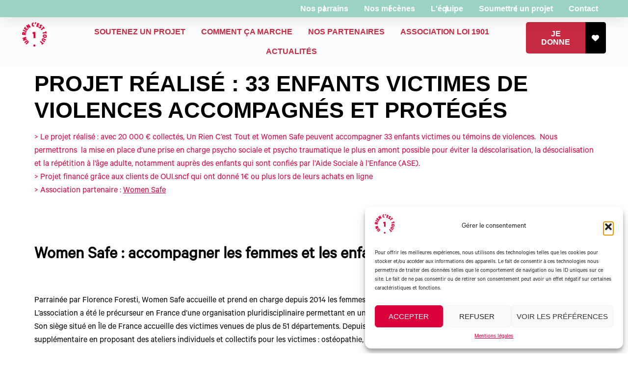

--- FILE ---
content_type: text/html; charset=UTF-8
request_url: https://www.unriencesttout.org/enfance-et-education-1e-pour-creer-un-parcours-de-vie-protegee-pour-des-enfants-victimes-de-violences/
body_size: 23059
content:
<!doctype html>
<html lang="fr-FR">
<head>
	<meta charset="UTF-8">
	<meta name="viewport" content="width=device-width, initial-scale=1">
	<link rel="profile" href="https://gmpg.org/xfn/11">
	<meta name='robots' content='index, follow, max-image-preview:large, max-snippet:-1, max-video-preview:-1' />

	<!-- This site is optimized with the Yoast SEO plugin v26.0 - https://yoast.com/wordpress/plugins/seo/ -->
	<title>Projet réalisé : 33 enfants victimes de violences accompagnés et protégés - UN RIEN C&#039;EST TOUT</title>
	<link rel="canonical" href="https://www.unriencesttout.org/enfance-et-education-1e-pour-creer-un-parcours-de-vie-protegee-pour-des-enfants-victimes-de-violences/" />
	<meta property="og:locale" content="fr_FR" />
	<meta property="og:type" content="article" />
	<meta property="og:title" content="Projet réalisé : 33 enfants victimes de violences accompagnés et protégés - UN RIEN C&#039;EST TOUT" />
	<meta property="og:description" content="Le projet : avec 20 000€, Un Rien C’est Tout et Women Safe accompagneront 33 enfants victimes ou témoins de violences.  Nous permettrons ainsi la mise en place d’une prise en charge psycho sociale et psycho traumatique le plus en amont possible pour éviter la déscolarisation, la désocialisation et la répétition à l’âge adulte, notamment auprès des enfants qui sont confiés par l’Aide Sociale à l’Enfance (ASE)." />
	<meta property="og:url" content="https://www.unriencesttout.org/enfance-et-education-1e-pour-creer-un-parcours-de-vie-protegee-pour-des-enfants-victimes-de-violences/" />
	<meta property="og:site_name" content="UN RIEN C&#039;EST TOUT" />
	<meta property="article:published_time" content="2019-09-06T22:00:00+00:00" />
	<meta property="article:modified_time" content="2025-09-29T08:40:00+00:00" />
	<meta property="og:image" content="https://www.unriencesttout.org/wp-content/uploads/2024/11/Design-sans-titre-4.jpg" />
	<meta property="og:image:width" content="600" />
	<meta property="og:image:height" content="400" />
	<meta property="og:image:type" content="image/jpeg" />
	<meta name="author" content="web@bmo-conseil.com" />
	<meta name="twitter:card" content="summary_large_image" />
	<meta name="twitter:label1" content="Écrit par" />
	<meta name="twitter:data1" content="web@bmo-conseil.com" />
	<meta name="twitter:label2" content="Durée de lecture estimée" />
	<meta name="twitter:data2" content="3 minutes" />
	<script type="application/ld+json" class="yoast-schema-graph">{"@context":"https://schema.org","@graph":[{"@type":"Article","@id":"https://www.unriencesttout.org/enfance-et-education-1e-pour-creer-un-parcours-de-vie-protegee-pour-des-enfants-victimes-de-violences/#article","isPartOf":{"@id":"https://www.unriencesttout.org/enfance-et-education-1e-pour-creer-un-parcours-de-vie-protegee-pour-des-enfants-victimes-de-violences/"},"author":{"name":"web@bmo-conseil.com","@id":"https://www.unriencesttout.org/#/schema/person/7aa168e9d71afc446026f56b1db9dffc"},"headline":"Projet réalisé : 33 enfants victimes de violences accompagnés et protégés","datePublished":"2019-09-06T22:00:00+00:00","dateModified":"2025-09-29T08:40:00+00:00","mainEntityOfPage":{"@id":"https://www.unriencesttout.org/enfance-et-education-1e-pour-creer-un-parcours-de-vie-protegee-pour-des-enfants-victimes-de-violences/"},"wordCount":453,"publisher":{"@id":"https://www.unriencesttout.org/#organization"},"image":{"@id":"https://www.unriencesttout.org/enfance-et-education-1e-pour-creer-un-parcours-de-vie-protegee-pour-des-enfants-victimes-de-violences/#primaryimage"},"thumbnailUrl":"https://www.unriencesttout.org/wp-content/uploads/2024/11/Design-sans-titre-4.jpg","keywords":["Actualités","Projets réalisés"],"articleSection":["Santé"],"inLanguage":"fr-FR"},{"@type":"WebPage","@id":"https://www.unriencesttout.org/enfance-et-education-1e-pour-creer-un-parcours-de-vie-protegee-pour-des-enfants-victimes-de-violences/","url":"https://www.unriencesttout.org/enfance-et-education-1e-pour-creer-un-parcours-de-vie-protegee-pour-des-enfants-victimes-de-violences/","name":"Projet réalisé : 33 enfants victimes de violences accompagnés et protégés - UN RIEN C&#039;EST TOUT","isPartOf":{"@id":"https://www.unriencesttout.org/#website"},"primaryImageOfPage":{"@id":"https://www.unriencesttout.org/enfance-et-education-1e-pour-creer-un-parcours-de-vie-protegee-pour-des-enfants-victimes-de-violences/#primaryimage"},"image":{"@id":"https://www.unriencesttout.org/enfance-et-education-1e-pour-creer-un-parcours-de-vie-protegee-pour-des-enfants-victimes-de-violences/#primaryimage"},"thumbnailUrl":"https://www.unriencesttout.org/wp-content/uploads/2024/11/Design-sans-titre-4.jpg","datePublished":"2019-09-06T22:00:00+00:00","dateModified":"2025-09-29T08:40:00+00:00","breadcrumb":{"@id":"https://www.unriencesttout.org/enfance-et-education-1e-pour-creer-un-parcours-de-vie-protegee-pour-des-enfants-victimes-de-violences/#breadcrumb"},"inLanguage":"fr-FR","potentialAction":[{"@type":"ReadAction","target":["https://www.unriencesttout.org/enfance-et-education-1e-pour-creer-un-parcours-de-vie-protegee-pour-des-enfants-victimes-de-violences/"]}]},{"@type":"ImageObject","inLanguage":"fr-FR","@id":"https://www.unriencesttout.org/enfance-et-education-1e-pour-creer-un-parcours-de-vie-protegee-pour-des-enfants-victimes-de-violences/#primaryimage","url":"https://www.unriencesttout.org/wp-content/uploads/2024/11/Design-sans-titre-4.jpg","contentUrl":"https://www.unriencesttout.org/wp-content/uploads/2024/11/Design-sans-titre-4.jpg","width":600,"height":400},{"@type":"BreadcrumbList","@id":"https://www.unriencesttout.org/enfance-et-education-1e-pour-creer-un-parcours-de-vie-protegee-pour-des-enfants-victimes-de-violences/#breadcrumb","itemListElement":[{"@type":"ListItem","position":1,"name":"Accueil","item":"https://www.unriencesttout.org/"},{"@type":"ListItem","position":2,"name":"Projet réalisé : 33 enfants victimes de violences accompagnés et protégés"}]},{"@type":"WebSite","@id":"https://www.unriencesttout.org/#website","url":"https://www.unriencesttout.org/","name":"UN RIEN C&#039;EST TOUT","description":"","publisher":{"@id":"https://www.unriencesttout.org/#organization"},"potentialAction":[{"@type":"SearchAction","target":{"@type":"EntryPoint","urlTemplate":"https://www.unriencesttout.org/?s={search_term_string}"},"query-input":{"@type":"PropertyValueSpecification","valueRequired":true,"valueName":"search_term_string"}}],"inLanguage":"fr-FR"},{"@type":"Organization","@id":"https://www.unriencesttout.org/#organization","name":"UN RIEN C&#039;EST TOUT","url":"https://www.unriencesttout.org/","logo":{"@type":"ImageObject","inLanguage":"fr-FR","@id":"https://www.unriencesttout.org/#/schema/logo/image/","url":"https://www.unriencesttout.org/wp-content/uploads/2025/06/cropped-urctlogo.png","contentUrl":"https://www.unriencesttout.org/wp-content/uploads/2025/06/cropped-urctlogo.png","width":512,"height":512,"caption":"UN RIEN C&#039;EST TOUT"},"image":{"@id":"https://www.unriencesttout.org/#/schema/logo/image/"}},{"@type":"Person","@id":"https://www.unriencesttout.org/#/schema/person/7aa168e9d71afc446026f56b1db9dffc","name":"web@bmo-conseil.com","image":{"@type":"ImageObject","inLanguage":"fr-FR","@id":"https://www.unriencesttout.org/#/schema/person/image/","url":"https://secure.gravatar.com/avatar/796c97234629ff9cf8c676102761fd419c8643e6d64a90f23f244b6b1031f743?s=96&d=mm&r=g","contentUrl":"https://secure.gravatar.com/avatar/796c97234629ff9cf8c676102761fd419c8643e6d64a90f23f244b6b1031f743?s=96&d=mm&r=g","caption":"web@bmo-conseil.com"},"sameAs":["http://s814403300.onlinehome.fr"],"url":"https://www.unriencesttout.org/author/webbmo-conseil-com/"}]}</script>
	<!-- / Yoast SEO plugin. -->


<link rel='dns-prefetch' href='//www.googletagmanager.com' />
<link rel="alternate" type="application/rss+xml" title="UN RIEN C&#039;EST TOUT &raquo; Flux" href="https://www.unriencesttout.org/feed/" />
<link rel="alternate" type="application/rss+xml" title="UN RIEN C&#039;EST TOUT &raquo; Flux des commentaires" href="https://www.unriencesttout.org/comments/feed/" />
<link rel="alternate" title="oEmbed (JSON)" type="application/json+oembed" href="https://www.unriencesttout.org/wp-json/oembed/1.0/embed?url=https%3A%2F%2Fwww.unriencesttout.org%2Fenfance-et-education-1e-pour-creer-un-parcours-de-vie-protegee-pour-des-enfants-victimes-de-violences%2F" />
<link rel="alternate" title="oEmbed (XML)" type="text/xml+oembed" href="https://www.unriencesttout.org/wp-json/oembed/1.0/embed?url=https%3A%2F%2Fwww.unriencesttout.org%2Fenfance-et-education-1e-pour-creer-un-parcours-de-vie-protegee-pour-des-enfants-victimes-de-violences%2F&#038;format=xml" />
<style id='wp-img-auto-sizes-contain-inline-css'>
img:is([sizes=auto i],[sizes^="auto," i]){contain-intrinsic-size:3000px 1500px}
/*# sourceURL=wp-img-auto-sizes-contain-inline-css */
</style>
<style id='wp-emoji-styles-inline-css'>

	img.wp-smiley, img.emoji {
		display: inline !important;
		border: none !important;
		box-shadow: none !important;
		height: 1em !important;
		width: 1em !important;
		margin: 0 0.07em !important;
		vertical-align: -0.1em !important;
		background: none !important;
		padding: 0 !important;
	}
/*# sourceURL=wp-emoji-styles-inline-css */
</style>
<link rel='stylesheet' id='wp-block-library-css' href='https://www.unriencesttout.org/wp-includes/css/dist/block-library/style.min.css?ver=6.9' media='all' />
<style id='global-styles-inline-css'>
:root{--wp--preset--aspect-ratio--square: 1;--wp--preset--aspect-ratio--4-3: 4/3;--wp--preset--aspect-ratio--3-4: 3/4;--wp--preset--aspect-ratio--3-2: 3/2;--wp--preset--aspect-ratio--2-3: 2/3;--wp--preset--aspect-ratio--16-9: 16/9;--wp--preset--aspect-ratio--9-16: 9/16;--wp--preset--color--black: #000000;--wp--preset--color--cyan-bluish-gray: #abb8c3;--wp--preset--color--white: #ffffff;--wp--preset--color--pale-pink: #f78da7;--wp--preset--color--vivid-red: #cf2e2e;--wp--preset--color--luminous-vivid-orange: #ff6900;--wp--preset--color--luminous-vivid-amber: #fcb900;--wp--preset--color--light-green-cyan: #7bdcb5;--wp--preset--color--vivid-green-cyan: #00d084;--wp--preset--color--pale-cyan-blue: #8ed1fc;--wp--preset--color--vivid-cyan-blue: #0693e3;--wp--preset--color--vivid-purple: #9b51e0;--wp--preset--gradient--vivid-cyan-blue-to-vivid-purple: linear-gradient(135deg,rgb(6,147,227) 0%,rgb(155,81,224) 100%);--wp--preset--gradient--light-green-cyan-to-vivid-green-cyan: linear-gradient(135deg,rgb(122,220,180) 0%,rgb(0,208,130) 100%);--wp--preset--gradient--luminous-vivid-amber-to-luminous-vivid-orange: linear-gradient(135deg,rgb(252,185,0) 0%,rgb(255,105,0) 100%);--wp--preset--gradient--luminous-vivid-orange-to-vivid-red: linear-gradient(135deg,rgb(255,105,0) 0%,rgb(207,46,46) 100%);--wp--preset--gradient--very-light-gray-to-cyan-bluish-gray: linear-gradient(135deg,rgb(238,238,238) 0%,rgb(169,184,195) 100%);--wp--preset--gradient--cool-to-warm-spectrum: linear-gradient(135deg,rgb(74,234,220) 0%,rgb(151,120,209) 20%,rgb(207,42,186) 40%,rgb(238,44,130) 60%,rgb(251,105,98) 80%,rgb(254,248,76) 100%);--wp--preset--gradient--blush-light-purple: linear-gradient(135deg,rgb(255,206,236) 0%,rgb(152,150,240) 100%);--wp--preset--gradient--blush-bordeaux: linear-gradient(135deg,rgb(254,205,165) 0%,rgb(254,45,45) 50%,rgb(107,0,62) 100%);--wp--preset--gradient--luminous-dusk: linear-gradient(135deg,rgb(255,203,112) 0%,rgb(199,81,192) 50%,rgb(65,88,208) 100%);--wp--preset--gradient--pale-ocean: linear-gradient(135deg,rgb(255,245,203) 0%,rgb(182,227,212) 50%,rgb(51,167,181) 100%);--wp--preset--gradient--electric-grass: linear-gradient(135deg,rgb(202,248,128) 0%,rgb(113,206,126) 100%);--wp--preset--gradient--midnight: linear-gradient(135deg,rgb(2,3,129) 0%,rgb(40,116,252) 100%);--wp--preset--font-size--small: 13px;--wp--preset--font-size--medium: 20px;--wp--preset--font-size--large: 36px;--wp--preset--font-size--x-large: 42px;--wp--preset--spacing--20: 0.44rem;--wp--preset--spacing--30: 0.67rem;--wp--preset--spacing--40: 1rem;--wp--preset--spacing--50: 1.5rem;--wp--preset--spacing--60: 2.25rem;--wp--preset--spacing--70: 3.38rem;--wp--preset--spacing--80: 5.06rem;--wp--preset--shadow--natural: 6px 6px 9px rgba(0, 0, 0, 0.2);--wp--preset--shadow--deep: 12px 12px 50px rgba(0, 0, 0, 0.4);--wp--preset--shadow--sharp: 6px 6px 0px rgba(0, 0, 0, 0.2);--wp--preset--shadow--outlined: 6px 6px 0px -3px rgb(255, 255, 255), 6px 6px rgb(0, 0, 0);--wp--preset--shadow--crisp: 6px 6px 0px rgb(0, 0, 0);}:root { --wp--style--global--content-size: 800px;--wp--style--global--wide-size: 1200px; }:where(body) { margin: 0; }.wp-site-blocks > .alignleft { float: left; margin-right: 2em; }.wp-site-blocks > .alignright { float: right; margin-left: 2em; }.wp-site-blocks > .aligncenter { justify-content: center; margin-left: auto; margin-right: auto; }:where(.wp-site-blocks) > * { margin-block-start: 24px; margin-block-end: 0; }:where(.wp-site-blocks) > :first-child { margin-block-start: 0; }:where(.wp-site-blocks) > :last-child { margin-block-end: 0; }:root { --wp--style--block-gap: 24px; }:root :where(.is-layout-flow) > :first-child{margin-block-start: 0;}:root :where(.is-layout-flow) > :last-child{margin-block-end: 0;}:root :where(.is-layout-flow) > *{margin-block-start: 24px;margin-block-end: 0;}:root :where(.is-layout-constrained) > :first-child{margin-block-start: 0;}:root :where(.is-layout-constrained) > :last-child{margin-block-end: 0;}:root :where(.is-layout-constrained) > *{margin-block-start: 24px;margin-block-end: 0;}:root :where(.is-layout-flex){gap: 24px;}:root :where(.is-layout-grid){gap: 24px;}.is-layout-flow > .alignleft{float: left;margin-inline-start: 0;margin-inline-end: 2em;}.is-layout-flow > .alignright{float: right;margin-inline-start: 2em;margin-inline-end: 0;}.is-layout-flow > .aligncenter{margin-left: auto !important;margin-right: auto !important;}.is-layout-constrained > .alignleft{float: left;margin-inline-start: 0;margin-inline-end: 2em;}.is-layout-constrained > .alignright{float: right;margin-inline-start: 2em;margin-inline-end: 0;}.is-layout-constrained > .aligncenter{margin-left: auto !important;margin-right: auto !important;}.is-layout-constrained > :where(:not(.alignleft):not(.alignright):not(.alignfull)){max-width: var(--wp--style--global--content-size);margin-left: auto !important;margin-right: auto !important;}.is-layout-constrained > .alignwide{max-width: var(--wp--style--global--wide-size);}body .is-layout-flex{display: flex;}.is-layout-flex{flex-wrap: wrap;align-items: center;}.is-layout-flex > :is(*, div){margin: 0;}body .is-layout-grid{display: grid;}.is-layout-grid > :is(*, div){margin: 0;}body{padding-top: 0px;padding-right: 0px;padding-bottom: 0px;padding-left: 0px;}a:where(:not(.wp-element-button)){text-decoration: underline;}:root :where(.wp-element-button, .wp-block-button__link){background-color: #32373c;border-width: 0;color: #fff;font-family: inherit;font-size: inherit;font-style: inherit;font-weight: inherit;letter-spacing: inherit;line-height: inherit;padding-top: calc(0.667em + 2px);padding-right: calc(1.333em + 2px);padding-bottom: calc(0.667em + 2px);padding-left: calc(1.333em + 2px);text-decoration: none;text-transform: inherit;}.has-black-color{color: var(--wp--preset--color--black) !important;}.has-cyan-bluish-gray-color{color: var(--wp--preset--color--cyan-bluish-gray) !important;}.has-white-color{color: var(--wp--preset--color--white) !important;}.has-pale-pink-color{color: var(--wp--preset--color--pale-pink) !important;}.has-vivid-red-color{color: var(--wp--preset--color--vivid-red) !important;}.has-luminous-vivid-orange-color{color: var(--wp--preset--color--luminous-vivid-orange) !important;}.has-luminous-vivid-amber-color{color: var(--wp--preset--color--luminous-vivid-amber) !important;}.has-light-green-cyan-color{color: var(--wp--preset--color--light-green-cyan) !important;}.has-vivid-green-cyan-color{color: var(--wp--preset--color--vivid-green-cyan) !important;}.has-pale-cyan-blue-color{color: var(--wp--preset--color--pale-cyan-blue) !important;}.has-vivid-cyan-blue-color{color: var(--wp--preset--color--vivid-cyan-blue) !important;}.has-vivid-purple-color{color: var(--wp--preset--color--vivid-purple) !important;}.has-black-background-color{background-color: var(--wp--preset--color--black) !important;}.has-cyan-bluish-gray-background-color{background-color: var(--wp--preset--color--cyan-bluish-gray) !important;}.has-white-background-color{background-color: var(--wp--preset--color--white) !important;}.has-pale-pink-background-color{background-color: var(--wp--preset--color--pale-pink) !important;}.has-vivid-red-background-color{background-color: var(--wp--preset--color--vivid-red) !important;}.has-luminous-vivid-orange-background-color{background-color: var(--wp--preset--color--luminous-vivid-orange) !important;}.has-luminous-vivid-amber-background-color{background-color: var(--wp--preset--color--luminous-vivid-amber) !important;}.has-light-green-cyan-background-color{background-color: var(--wp--preset--color--light-green-cyan) !important;}.has-vivid-green-cyan-background-color{background-color: var(--wp--preset--color--vivid-green-cyan) !important;}.has-pale-cyan-blue-background-color{background-color: var(--wp--preset--color--pale-cyan-blue) !important;}.has-vivid-cyan-blue-background-color{background-color: var(--wp--preset--color--vivid-cyan-blue) !important;}.has-vivid-purple-background-color{background-color: var(--wp--preset--color--vivid-purple) !important;}.has-black-border-color{border-color: var(--wp--preset--color--black) !important;}.has-cyan-bluish-gray-border-color{border-color: var(--wp--preset--color--cyan-bluish-gray) !important;}.has-white-border-color{border-color: var(--wp--preset--color--white) !important;}.has-pale-pink-border-color{border-color: var(--wp--preset--color--pale-pink) !important;}.has-vivid-red-border-color{border-color: var(--wp--preset--color--vivid-red) !important;}.has-luminous-vivid-orange-border-color{border-color: var(--wp--preset--color--luminous-vivid-orange) !important;}.has-luminous-vivid-amber-border-color{border-color: var(--wp--preset--color--luminous-vivid-amber) !important;}.has-light-green-cyan-border-color{border-color: var(--wp--preset--color--light-green-cyan) !important;}.has-vivid-green-cyan-border-color{border-color: var(--wp--preset--color--vivid-green-cyan) !important;}.has-pale-cyan-blue-border-color{border-color: var(--wp--preset--color--pale-cyan-blue) !important;}.has-vivid-cyan-blue-border-color{border-color: var(--wp--preset--color--vivid-cyan-blue) !important;}.has-vivid-purple-border-color{border-color: var(--wp--preset--color--vivid-purple) !important;}.has-vivid-cyan-blue-to-vivid-purple-gradient-background{background: var(--wp--preset--gradient--vivid-cyan-blue-to-vivid-purple) !important;}.has-light-green-cyan-to-vivid-green-cyan-gradient-background{background: var(--wp--preset--gradient--light-green-cyan-to-vivid-green-cyan) !important;}.has-luminous-vivid-amber-to-luminous-vivid-orange-gradient-background{background: var(--wp--preset--gradient--luminous-vivid-amber-to-luminous-vivid-orange) !important;}.has-luminous-vivid-orange-to-vivid-red-gradient-background{background: var(--wp--preset--gradient--luminous-vivid-orange-to-vivid-red) !important;}.has-very-light-gray-to-cyan-bluish-gray-gradient-background{background: var(--wp--preset--gradient--very-light-gray-to-cyan-bluish-gray) !important;}.has-cool-to-warm-spectrum-gradient-background{background: var(--wp--preset--gradient--cool-to-warm-spectrum) !important;}.has-blush-light-purple-gradient-background{background: var(--wp--preset--gradient--blush-light-purple) !important;}.has-blush-bordeaux-gradient-background{background: var(--wp--preset--gradient--blush-bordeaux) !important;}.has-luminous-dusk-gradient-background{background: var(--wp--preset--gradient--luminous-dusk) !important;}.has-pale-ocean-gradient-background{background: var(--wp--preset--gradient--pale-ocean) !important;}.has-electric-grass-gradient-background{background: var(--wp--preset--gradient--electric-grass) !important;}.has-midnight-gradient-background{background: var(--wp--preset--gradient--midnight) !important;}.has-small-font-size{font-size: var(--wp--preset--font-size--small) !important;}.has-medium-font-size{font-size: var(--wp--preset--font-size--medium) !important;}.has-large-font-size{font-size: var(--wp--preset--font-size--large) !important;}.has-x-large-font-size{font-size: var(--wp--preset--font-size--x-large) !important;}
/*# sourceURL=global-styles-inline-css */
</style>

<link rel='stylesheet' id='cmplz-general-css' href='https://www.unriencesttout.org/wp-content/plugins/complianz-gdpr/assets/css/cookieblocker.min.css?ver=1763422041' media='all' />
<link rel='stylesheet' id='hello-elementor-css' href='https://www.unriencesttout.org/wp-content/themes/hello-elementor/assets/css/reset.css?ver=3.4.4' media='all' />
<link rel='stylesheet' id='hello-elementor-theme-style-css' href='https://www.unriencesttout.org/wp-content/themes/hello-elementor/assets/css/theme.css?ver=3.4.4' media='all' />
<link rel='stylesheet' id='hello-elementor-header-footer-css' href='https://www.unriencesttout.org/wp-content/themes/hello-elementor/assets/css/header-footer.css?ver=3.4.4' media='all' />
<link rel='stylesheet' id='elementor-frontend-css' href='https://www.unriencesttout.org/wp-content/plugins/elementor/assets/css/frontend.min.css?ver=3.32.3' media='all' />
<link rel='stylesheet' id='elementor-post-6-css' href='https://www.unriencesttout.org/wp-content/uploads/elementor/css/post-6.css?ver=1768834009' media='all' />
<link rel='stylesheet' id='widget-mega-menu-css' href='https://www.unriencesttout.org/wp-content/plugins/elementor-pro/assets/css/widget-mega-menu.min.css?ver=3.32.2' media='all' />
<link rel='stylesheet' id='widget-image-css' href='https://www.unriencesttout.org/wp-content/plugins/elementor/assets/css/widget-image.min.css?ver=3.32.3' media='all' />
<link rel='stylesheet' id='e-animation-grow-css' href='https://www.unriencesttout.org/wp-content/plugins/elementor/assets/lib/animations/styles/e-animation-grow.min.css?ver=3.32.3' media='all' />
<link rel='stylesheet' id='widget-heading-css' href='https://www.unriencesttout.org/wp-content/plugins/elementor/assets/css/widget-heading.min.css?ver=3.32.3' media='all' />
<link rel='stylesheet' id='e-sticky-css' href='https://www.unriencesttout.org/wp-content/plugins/elementor-pro/assets/css/modules/sticky.min.css?ver=3.32.2' media='all' />
<link rel='stylesheet' id='widget-social-icons-css' href='https://www.unriencesttout.org/wp-content/plugins/elementor/assets/css/widget-social-icons.min.css?ver=3.32.3' media='all' />
<link rel='stylesheet' id='e-apple-webkit-css' href='https://www.unriencesttout.org/wp-content/plugins/elementor/assets/css/conditionals/apple-webkit.min.css?ver=3.32.3' media='all' />
<link rel='stylesheet' id='widget-icon-box-css' href='https://www.unriencesttout.org/wp-content/plugins/elementor/assets/css/widget-icon-box.min.css?ver=3.32.3' media='all' />
<link rel='stylesheet' id='widget-form-css' href='https://www.unriencesttout.org/wp-content/plugins/elementor-pro/assets/css/widget-form.min.css?ver=3.32.2' media='all' />
<link rel='stylesheet' id='widget-menu-anchor-css' href='https://www.unriencesttout.org/wp-content/plugins/elementor/assets/css/widget-menu-anchor.min.css?ver=3.32.3' media='all' />
<link rel='stylesheet' id='elementor-post-52-css' href='https://www.unriencesttout.org/wp-content/uploads/elementor/css/post-52.css?ver=1768834010' media='all' />
<link rel='stylesheet' id='elementor-post-60-css' href='https://www.unriencesttout.org/wp-content/uploads/elementor/css/post-60.css?ver=1768834010' media='all' />
<link rel='stylesheet' id='elementor-gf-local-aronesans-css' href='http://s814403300.onlinehome.fr/wp-content/uploads/elementor/google-fonts/css/aronesans.css?ver=1751956272' media='all' />
<link rel='stylesheet' id='elementor-gf-local-inter-css' href='http://s814403300.onlinehome.fr/wp-content/uploads/elementor/google-fonts/css/inter.css?ver=1751278948' media='all' />
<script src="https://www.unriencesttout.org/wp-includes/js/jquery/jquery.min.js?ver=3.7.1" id="jquery-core-js"></script>
<script src="https://www.unriencesttout.org/wp-includes/js/jquery/jquery-migrate.min.js?ver=3.4.1" id="jquery-migrate-js"></script>

<!-- Extrait de code de la balise Google (gtag.js) ajouté par Site Kit -->
<!-- Extrait Google Analytics ajouté par Site Kit -->
<script src="https://www.googletagmanager.com/gtag/js?id=GT-KT4Z7DX" id="google_gtagjs-js" async></script>
<script id="google_gtagjs-js-after">
window.dataLayer = window.dataLayer || [];function gtag(){dataLayer.push(arguments);}
gtag("set","linker",{"domains":["www.unriencesttout.org"]});
gtag("js", new Date());
gtag("set", "developer_id.dZTNiMT", true);
gtag("config", "GT-KT4Z7DX");
 window._googlesitekit = window._googlesitekit || {}; window._googlesitekit.throttledEvents = []; window._googlesitekit.gtagEvent = (name, data) => { var key = JSON.stringify( { name, data } ); if ( !! window._googlesitekit.throttledEvents[ key ] ) { return; } window._googlesitekit.throttledEvents[ key ] = true; setTimeout( () => { delete window._googlesitekit.throttledEvents[ key ]; }, 5 ); gtag( "event", name, { ...data, event_source: "site-kit" } ); }; 
//# sourceURL=google_gtagjs-js-after
</script>
<link rel="https://api.w.org/" href="https://www.unriencesttout.org/wp-json/" /><link rel="alternate" title="JSON" type="application/json" href="https://www.unriencesttout.org/wp-json/wp/v2/posts/5872" /><link rel="EditURI" type="application/rsd+xml" title="RSD" href="https://www.unriencesttout.org/xmlrpc.php?rsd" />
<meta name="generator" content="WordPress 6.9" />
<link rel='shortlink' href='https://www.unriencesttout.org/?p=5872' />
<meta name="generator" content="Site Kit by Google 1.162.1" />			<style>.cmplz-hidden {
					display: none !important;
				}</style><meta name="description" content="Le projet : avec 20 000€, Un Rien C’est Tout et Women Safe accompagneront 33 enfants victimes ou témoins de violences.  Nous permettrons ainsi la mise en place d’une prise en charge psycho sociale et psycho traumatique le plus en amont possible pour éviter la déscolarisation, la désocialisation et la répétition à l’âge adulte, notamment auprès des enfants qui sont confiés par l’Aide Sociale à l’Enfance (ASE).">
<meta name="generator" content="Elementor 3.32.3; features: e_font_icon_svg, additional_custom_breakpoints; settings: css_print_method-external, google_font-enabled, font_display-swap">
			<style>
				.e-con.e-parent:nth-of-type(n+4):not(.e-lazyloaded):not(.e-no-lazyload),
				.e-con.e-parent:nth-of-type(n+4):not(.e-lazyloaded):not(.e-no-lazyload) * {
					background-image: none !important;
				}
				@media screen and (max-height: 1024px) {
					.e-con.e-parent:nth-of-type(n+3):not(.e-lazyloaded):not(.e-no-lazyload),
					.e-con.e-parent:nth-of-type(n+3):not(.e-lazyloaded):not(.e-no-lazyload) * {
						background-image: none !important;
					}
				}
				@media screen and (max-height: 640px) {
					.e-con.e-parent:nth-of-type(n+2):not(.e-lazyloaded):not(.e-no-lazyload),
					.e-con.e-parent:nth-of-type(n+2):not(.e-lazyloaded):not(.e-no-lazyload) * {
						background-image: none !important;
					}
				}
			</style>
			<link rel="icon" href="https://www.unriencesttout.org/wp-content/uploads/2025/06/cropped-urctlogo-150x150.png" sizes="32x32" />
<link rel="icon" href="https://www.unriencesttout.org/wp-content/uploads/2025/06/cropped-urctlogo-300x300.png" sizes="192x192" />
<link rel="apple-touch-icon" href="https://www.unriencesttout.org/wp-content/uploads/2025/06/cropped-urctlogo-300x300.png" />
<meta name="msapplication-TileImage" content="https://www.unriencesttout.org/wp-content/uploads/2025/06/cropped-urctlogo-300x300.png" />
		<style id="wp-custom-css">
			.tag-links {
  display: none !important;
}		</style>
		</head>
<body class="wp-singular post-template-default single single-post postid-5872 single-format-standard wp-custom-logo wp-embed-responsive wp-theme-hello-elementor hello-elementor-default elementor-default elementor-kit-6">


<a class="skip-link screen-reader-text" href="#content">Aller au contenu</a>

		<header data-elementor-type="header" data-elementor-id="52" class="elementor elementor-52 elementor-location-header" data-elementor-post-type="elementor_library">
			<div class="elementor-element elementor-element-89ad27f e-con-full elementor-hidden-mobile e-flex e-con e-parent" data-id="89ad27f" data-element_type="container" data-settings="{&quot;background_background&quot;:&quot;classic&quot;}">
		<div class="elementor-element elementor-element-913e37e e-con-full e-flex e-con e-child" data-id="913e37e" data-element_type="container" data-settings="{&quot;background_background&quot;:&quot;classic&quot;}">
		<div class="elementor-element elementor-element-28d17c6 elementor-hidden-mobile e-con-full e-flex e-con e-child" data-id="28d17c6" data-element_type="container">
				<div class="elementor-element elementor-element-f0c60c5 e-n-menu-mobile elementor-hidden-mobile e-full_width e-n-menu-layout-horizontal elementor-widget elementor-widget-n-menu" data-id="f0c60c5" data-element_type="widget" data-settings="{&quot;menu_items&quot;:[{&quot;_id&quot;:&quot;cf42e90&quot;,&quot;item_title&quot;:&quot;Nos parrains&quot;,&quot;item_link&quot;:{&quot;url&quot;:&quot;\/nos-parrains\/&quot;,&quot;is_external&quot;:&quot;&quot;,&quot;nofollow&quot;:&quot;&quot;,&quot;custom_attributes&quot;:&quot;&quot;},&quot;item_dropdown_content&quot;:&quot;no&quot;,&quot;item_icon&quot;:{&quot;value&quot;:&quot;&quot;,&quot;library&quot;:&quot;&quot;},&quot;item_icon_active&quot;:null,&quot;element_id&quot;:&quot;&quot;},{&quot;item_title&quot;:&quot;Nos m\u00e9c\u00e8nes &quot;,&quot;_id&quot;:&quot;adc07a2&quot;,&quot;item_link&quot;:{&quot;url&quot;:&quot;\/nos-mecenes\/&quot;,&quot;is_external&quot;:&quot;&quot;,&quot;nofollow&quot;:&quot;&quot;,&quot;custom_attributes&quot;:&quot;&quot;},&quot;item_dropdown_content&quot;:&quot;no&quot;,&quot;item_icon&quot;:{&quot;value&quot;:&quot;&quot;,&quot;library&quot;:&quot;&quot;},&quot;item_icon_active&quot;:null,&quot;element_id&quot;:&quot;&quot;},{&quot;item_title&quot;:&quot;L&#039;\u00e9quipe&quot;,&quot;_id&quot;:&quot;c42bd57&quot;,&quot;item_link&quot;:{&quot;url&quot;:&quot;\/notre-equipe\/&quot;,&quot;is_external&quot;:&quot;&quot;,&quot;nofollow&quot;:&quot;&quot;,&quot;custom_attributes&quot;:&quot;&quot;},&quot;item_dropdown_content&quot;:&quot;no&quot;,&quot;item_icon&quot;:{&quot;value&quot;:&quot;&quot;,&quot;library&quot;:&quot;&quot;},&quot;item_icon_active&quot;:null,&quot;element_id&quot;:&quot;&quot;},{&quot;_id&quot;:&quot;f1df59d&quot;,&quot;item_title&quot;:&quot;Soumettre un projet&quot;,&quot;item_link&quot;:{&quot;url&quot;:&quot;\/appel-a-projet-solidaire\/&quot;,&quot;is_external&quot;:&quot;&quot;,&quot;nofollow&quot;:&quot;&quot;,&quot;custom_attributes&quot;:&quot;&quot;},&quot;item_dropdown_content&quot;:&quot;no&quot;,&quot;item_icon&quot;:{&quot;value&quot;:&quot;&quot;,&quot;library&quot;:&quot;&quot;},&quot;item_icon_active&quot;:null,&quot;element_id&quot;:&quot;&quot;},{&quot;_id&quot;:&quot;9f81d7b&quot;,&quot;item_title&quot;:&quot;Contact&quot;,&quot;item_link&quot;:{&quot;url&quot;:&quot;\/DON\/#contact&quot;,&quot;is_external&quot;:&quot;on&quot;,&quot;nofollow&quot;:&quot;&quot;,&quot;custom_attributes&quot;:&quot;&quot;},&quot;item_dropdown_content&quot;:&quot;no&quot;,&quot;item_icon&quot;:{&quot;value&quot;:&quot;&quot;,&quot;library&quot;:&quot;&quot;},&quot;item_icon_active&quot;:null,&quot;element_id&quot;:&quot;&quot;}],&quot;item_position_horizontal&quot;:&quot;stretch&quot;,&quot;breakpoint_selector&quot;:&quot;mobile&quot;,&quot;content_width&quot;:&quot;full_width&quot;,&quot;item_layout&quot;:&quot;horizontal&quot;,&quot;open_on&quot;:&quot;hover&quot;,&quot;horizontal_scroll&quot;:&quot;disable&quot;,&quot;menu_item_title_distance_from_content&quot;:{&quot;unit&quot;:&quot;px&quot;,&quot;size&quot;:0,&quot;sizes&quot;:[]},&quot;menu_item_title_distance_from_content_tablet&quot;:{&quot;unit&quot;:&quot;px&quot;,&quot;size&quot;:&quot;&quot;,&quot;sizes&quot;:[]},&quot;menu_item_title_distance_from_content_mobile&quot;:{&quot;unit&quot;:&quot;px&quot;,&quot;size&quot;:&quot;&quot;,&quot;sizes&quot;:[]}}" data-widget_type="mega-menu.default">
							<nav class="e-n-menu" data-widget-number="252" aria-label="Menu">
					<button class="e-n-menu-toggle" id="menu-toggle-252" aria-haspopup="true" aria-expanded="false" aria-controls="menubar-252" aria-label="Permuter le menu">
			<span class="e-n-menu-toggle-icon e-open">
				<svg class="e-font-icon-svg e-eicon-menu-bar" viewBox="0 0 1000 1000" xmlns="http://www.w3.org/2000/svg"><path d="M104 333H896C929 333 958 304 958 271S929 208 896 208H104C71 208 42 237 42 271S71 333 104 333ZM104 583H896C929 583 958 554 958 521S929 458 896 458H104C71 458 42 487 42 521S71 583 104 583ZM104 833H896C929 833 958 804 958 771S929 708 896 708H104C71 708 42 737 42 771S71 833 104 833Z"></path></svg>			</span>
			<span class="e-n-menu-toggle-icon e-close">
				<svg class="e-font-icon-svg e-eicon-close" viewBox="0 0 1000 1000" xmlns="http://www.w3.org/2000/svg"><path d="M742 167L500 408 258 167C246 154 233 150 217 150 196 150 179 158 167 167 154 179 150 196 150 212 150 229 154 242 171 254L408 500 167 742C138 771 138 800 167 829 196 858 225 858 254 829L496 587 738 829C750 842 767 846 783 846 800 846 817 842 829 829 842 817 846 804 846 783 846 767 842 750 829 737L588 500 833 258C863 229 863 200 833 171 804 137 775 137 742 167Z"></path></svg>			</span>
		</button>
					<div class="e-n-menu-wrapper" id="menubar-252" aria-labelledby="menu-toggle-252">
				<ul class="e-n-menu-heading">
								<li class="e-n-menu-item">
				<div id="e-n-menu-title-2521" class="e-n-menu-title">
					<a class="e-n-menu-title-container e-focus e-link" href="/nos-parrains/">												<span class="e-n-menu-title-text">
							Nos parrains						</span>
					</a>									</div>
							</li>
					<li class="e-n-menu-item">
				<div id="e-n-menu-title-2522" class="e-n-menu-title">
					<a class="e-n-menu-title-container e-focus e-link" href="/nos-mecenes/">												<span class="e-n-menu-title-text">
							Nos mécènes 						</span>
					</a>									</div>
							</li>
					<li class="e-n-menu-item">
				<div id="e-n-menu-title-2523" class="e-n-menu-title">
					<a class="e-n-menu-title-container e-focus e-link" href="/notre-equipe/">												<span class="e-n-menu-title-text">
							L'équipe						</span>
					</a>									</div>
							</li>
					<li class="e-n-menu-item">
				<div id="e-n-menu-title-2524" class="e-n-menu-title">
					<a class="e-n-menu-title-container e-focus e-link" href="/appel-a-projet-solidaire/">												<span class="e-n-menu-title-text">
							Soumettre un projet						</span>
					</a>									</div>
							</li>
					<li class="e-n-menu-item">
				<div id="e-n-menu-title-2525" class="e-n-menu-title e-anchor">
					<a class="e-n-menu-title-container e-focus e-link" href="/DON/#contact" target="_blank" aria-current="page">												<span class="e-n-menu-title-text">
							Contact						</span>
					</a>									</div>
							</li>
						</ul>
			</div>
		</nav>
						</div>
				</div>
				</div>
				</div>
		<div class="elementor-element elementor-element-cf9ffcb e-con-full elementor-hidden-tablet elementor-hidden-mobile e-flex e-con e-parent" data-id="cf9ffcb" data-element_type="container" data-settings="{&quot;background_background&quot;:&quot;classic&quot;,&quot;sticky&quot;:&quot;top&quot;,&quot;sticky_on&quot;:[&quot;desktop&quot;,&quot;tablet&quot;,&quot;mobile&quot;],&quot;sticky_offset&quot;:0,&quot;sticky_effects_offset&quot;:0,&quot;sticky_anchor_link_offset&quot;:0}">
		<div class="elementor-element elementor-element-4f71ceb e-con-full e-flex e-con e-child" data-id="4f71ceb" data-element_type="container">
				<div class="elementor-element elementor-element-c19ae13 elementor-widget__width-inherit elementor-widget elementor-widget-theme-site-logo elementor-widget-image" data-id="c19ae13" data-element_type="widget" data-widget_type="theme-site-logo.default">
											<a href="https://www.unriencesttout.org">
			<img fetchpriority="high" width="512" height="512" src="https://www.unriencesttout.org/wp-content/uploads/2025/06/cropped-urctlogo.png" class="attachment-full size-full wp-image-393" alt="Logo Un Rien C&#039;est Tout" srcset="https://www.unriencesttout.org/wp-content/uploads/2025/06/cropped-urctlogo.png 512w, https://www.unriencesttout.org/wp-content/uploads/2025/06/cropped-urctlogo-300x300.png 300w, https://www.unriencesttout.org/wp-content/uploads/2025/06/cropped-urctlogo-150x150.png 150w" sizes="(max-width: 512px) 100vw, 512px" />				</a>
											</div>
				</div>
		<div class="elementor-element elementor-element-90cd456 e-con-full e-flex e-con e-child" data-id="90cd456" data-element_type="container">
				<div class="elementor-element elementor-element-b258864 e-n-menu-mobile e-full_width e-n-menu-layout-horizontal elementor-widget elementor-widget-n-menu" data-id="b258864" data-element_type="widget" data-settings="{&quot;menu_items&quot;:[{&quot;item_title&quot;:&quot;Soutenez un projet&quot;,&quot;_id&quot;:&quot;2ec2c3e&quot;,&quot;item_dropdown_content&quot;:&quot;&quot;,&quot;item_link&quot;:{&quot;url&quot;:&quot;\/nos-projets\/&quot;,&quot;is_external&quot;:&quot;&quot;,&quot;nofollow&quot;:&quot;&quot;,&quot;custom_attributes&quot;:&quot;&quot;},&quot;item_icon&quot;:{&quot;value&quot;:&quot;&quot;,&quot;library&quot;:&quot;&quot;},&quot;item_icon_active&quot;:null,&quot;element_id&quot;:&quot;&quot;},{&quot;item_title&quot;:&quot;Comment \u00e7a marche&quot;,&quot;_id&quot;:&quot;969ff42&quot;,&quot;item_dropdown_content&quot;:&quot;&quot;,&quot;item_link&quot;:{&quot;url&quot;:&quot;\/vos-dons-en-actions\/&quot;,&quot;is_external&quot;:&quot;&quot;,&quot;nofollow&quot;:&quot;&quot;,&quot;custom_attributes&quot;:&quot;&quot;},&quot;item_icon&quot;:{&quot;value&quot;:&quot;&quot;,&quot;library&quot;:&quot;&quot;},&quot;item_icon_active&quot;:null,&quot;element_id&quot;:&quot;&quot;},{&quot;item_title&quot;:&quot;Nos partenaires&quot;,&quot;_id&quot;:&quot;3749ad1&quot;,&quot;item_link&quot;:{&quot;url&quot;:&quot;\/partenaires\/&quot;,&quot;is_external&quot;:&quot;&quot;,&quot;nofollow&quot;:&quot;&quot;,&quot;custom_attributes&quot;:&quot;&quot;},&quot;item_dropdown_content&quot;:&quot;no&quot;,&quot;item_icon&quot;:{&quot;value&quot;:&quot;&quot;,&quot;library&quot;:&quot;&quot;},&quot;item_icon_active&quot;:null,&quot;element_id&quot;:&quot;&quot;},{&quot;_id&quot;:&quot;eea6ec8&quot;,&quot;item_title&quot;:&quot;Association loi 1901&quot;,&quot;item_link&quot;:{&quot;url&quot;:&quot;\/association-loi-1901\/&quot;,&quot;is_external&quot;:&quot;&quot;,&quot;nofollow&quot;:&quot;&quot;,&quot;custom_attributes&quot;:&quot;&quot;},&quot;item_dropdown_content&quot;:&quot;no&quot;,&quot;item_icon&quot;:{&quot;value&quot;:&quot;&quot;,&quot;library&quot;:&quot;&quot;},&quot;item_icon_active&quot;:null,&quot;element_id&quot;:&quot;&quot;},{&quot;_id&quot;:&quot;941397c&quot;,&quot;item_title&quot;:&quot;Actualit\u00e9s&quot;,&quot;item_dropdown_content&quot;:&quot;&quot;,&quot;item_link&quot;:{&quot;url&quot;:&quot;\/actualites-un-rien-cest-tout\/&quot;,&quot;is_external&quot;:&quot;&quot;,&quot;nofollow&quot;:&quot;&quot;,&quot;custom_attributes&quot;:&quot;&quot;},&quot;item_icon&quot;:{&quot;value&quot;:&quot;&quot;,&quot;library&quot;:&quot;&quot;},&quot;item_icon_active&quot;:null,&quot;element_id&quot;:&quot;&quot;}],&quot;item_position_horizontal_tablet&quot;:&quot;center&quot;,&quot;breakpoint_selector&quot;:&quot;mobile&quot;,&quot;item_position_horizontal&quot;:&quot;center&quot;,&quot;content_width&quot;:&quot;full_width&quot;,&quot;item_layout&quot;:&quot;horizontal&quot;,&quot;open_on&quot;:&quot;hover&quot;,&quot;horizontal_scroll&quot;:&quot;disable&quot;,&quot;menu_item_title_distance_from_content&quot;:{&quot;unit&quot;:&quot;px&quot;,&quot;size&quot;:0,&quot;sizes&quot;:[]},&quot;menu_item_title_distance_from_content_tablet&quot;:{&quot;unit&quot;:&quot;px&quot;,&quot;size&quot;:&quot;&quot;,&quot;sizes&quot;:[]},&quot;menu_item_title_distance_from_content_mobile&quot;:{&quot;unit&quot;:&quot;px&quot;,&quot;size&quot;:&quot;&quot;,&quot;sizes&quot;:[]}}" data-widget_type="mega-menu.default">
							<nav class="e-n-menu" data-widget-number="187" aria-label="Menu">
					<button class="e-n-menu-toggle" id="menu-toggle-187" aria-haspopup="true" aria-expanded="false" aria-controls="menubar-187" aria-label="Permuter le menu">
			<span class="e-n-menu-toggle-icon e-open">
				<svg class="e-font-icon-svg e-eicon-menu-bar" viewBox="0 0 1000 1000" xmlns="http://www.w3.org/2000/svg"><path d="M104 333H896C929 333 958 304 958 271S929 208 896 208H104C71 208 42 237 42 271S71 333 104 333ZM104 583H896C929 583 958 554 958 521S929 458 896 458H104C71 458 42 487 42 521S71 583 104 583ZM104 833H896C929 833 958 804 958 771S929 708 896 708H104C71 708 42 737 42 771S71 833 104 833Z"></path></svg>			</span>
			<span class="e-n-menu-toggle-icon e-close">
				<svg class="e-font-icon-svg e-eicon-close" viewBox="0 0 1000 1000" xmlns="http://www.w3.org/2000/svg"><path d="M742 167L500 408 258 167C246 154 233 150 217 150 196 150 179 158 167 167 154 179 150 196 150 212 150 229 154 242 171 254L408 500 167 742C138 771 138 800 167 829 196 858 225 858 254 829L496 587 738 829C750 842 767 846 783 846 800 846 817 842 829 829 842 817 846 804 846 783 846 767 842 750 829 737L588 500 833 258C863 229 863 200 833 171 804 137 775 137 742 167Z"></path></svg>			</span>
		</button>
					<div class="e-n-menu-wrapper" id="menubar-187" aria-labelledby="menu-toggle-187">
				<ul class="e-n-menu-heading">
								<li class="e-n-menu-item">
				<div id="e-n-menu-title-1871" class="e-n-menu-title">
					<a class="e-n-menu-title-container e-focus e-link" href="/nos-projets/">												<span class="e-n-menu-title-text">
							Soutenez un projet						</span>
					</a>									</div>
							</li>
					<li class="e-n-menu-item">
				<div id="e-n-menu-title-1872" class="e-n-menu-title">
					<a class="e-n-menu-title-container e-focus e-link" href="/vos-dons-en-actions/">												<span class="e-n-menu-title-text">
							Comment ça marche						</span>
					</a>									</div>
							</li>
					<li class="e-n-menu-item">
				<div id="e-n-menu-title-1873" class="e-n-menu-title">
					<a class="e-n-menu-title-container e-focus e-link" href="/partenaires/">												<span class="e-n-menu-title-text">
							Nos partenaires						</span>
					</a>									</div>
							</li>
					<li class="e-n-menu-item">
				<div id="e-n-menu-title-1874" class="e-n-menu-title">
					<a class="e-n-menu-title-container e-focus e-link" href="/association-loi-1901/">												<span class="e-n-menu-title-text">
							Association loi 1901						</span>
					</a>									</div>
							</li>
					<li class="e-n-menu-item">
				<div id="e-n-menu-title-1875" class="e-n-menu-title">
					<a class="e-n-menu-title-container e-focus e-link" href="/actualites-un-rien-cest-tout/">												<span class="e-n-menu-title-text">
							Actualités						</span>
					</a>									</div>
							</li>
						</ul>
			</div>
		</nav>
						</div>
				</div>
		<div class="elementor-element elementor-element-5608d46 e-con-full e-flex e-con e-child" data-id="5608d46" data-element_type="container">
				<div class="elementor-element elementor-element-fc00be6 elementor-widget elementor-widget-ucaddon_icon_pointer_button" data-id="fc00be6" data-element_type="widget" data-widget_type="ucaddon_icon_pointer_button.default">
				<div class="elementor-widget-container">
					
<!-- start Icon Pointer Button -->
		<link id='font-awesome-css' href='https://www.unriencesttout.org/wp-content/plugins/unlimited-elements-for-elementor-premium/assets_libraries/font-awesome6/fontawesome-all.min.css' type='text/css' rel='stylesheet' >
		<link id='font-awesome-4-shim-css' href='https://www.unriencesttout.org/wp-content/plugins/unlimited-elements-for-elementor-premium/assets_libraries/font-awesome6/fontawesome-v4-shims.min.css' type='text/css' rel='stylesheet' >

<style>/* widget: Icon Pointer Button */

#uc_icon_pointer_button_elementor_fc00be6 *{
	margin:0;
	box-sizing: border-box;
}

#uc_icon_pointer_button_elementor_fc00be6 {
  text-align:left;
  direction: ltr;
}

#uc_icon_pointer_button_elementor_fc00be6 .icon_pointer_button_holder
{
  display:inline-block;
}

#uc_icon_pointer_button_elementor_fc00be6 a {
	display: flex;
	position: relative;
	transition: all 0.3s;
    text-decoration:none;
    overflow:hidden;
}

#uc_icon_pointer_button_elementor_fc00be6 .icon_pointer_button_icon
{
  display:flex;
  align-items:center;
  justify-content:center;
  position:relative;
  transition: all 0.3s;
}

#uc_icon_pointer_button_elementor_fc00be6 .icon_pointer_button_text
{
  flex-grow: 1;
  text-align:center;
}


	
#uc_icon_pointer_button_elementor_fc00be6 .icon_pointer_button_icon::after {
	content: "";
    top: 50%;
    clip-path: polygon(100% 50%, 0 0, 0 100%);
  	transition: all 0.3s;
  	position:absolute;	
      	right: 0px;	
    transform: translateX(98%) translateY(-50%);
  		
}  

#uc_icon_pointer_button_elementor_fc00be6 .icon_pointer_button_icon_holder
{
  transition: all 0.3s;
  display:block;
  line-height:1em;
  background-color:transparent;

}

</style>

<div class="icon_pointer_button" id="uc_icon_pointer_button_elementor_fc00be6">
  	<div class="icon_pointer_button_holder">
    <a href="/DON/" class="ue-icon-btn" >
       <span class="icon_pointer_button_icon">
         <span class="icon_pointer_button_icon_holder"><i class="fas fa-heart" aria-hidden="true"></i></span>
       </span>
       <span class="icon_pointer_button_space"></span>
       <span class="icon_pointer_button_text">Je donne </span>          
    </a>
    </div>
</div>
<!-- end Icon Pointer Button -->				</div>
				</div>
				</div>
				</div>
		<div class="elementor-element elementor-element-2358e5b elementor-hidden-desktop e-flex e-con-boxed e-con e-parent" data-id="2358e5b" data-element_type="container" data-settings="{&quot;background_background&quot;:&quot;classic&quot;}">
					<div class="e-con-inner">
		<div class="elementor-element elementor-element-d4978b7 e-con-full e-flex e-con e-child" data-id="d4978b7" data-element_type="container">
				<div class="elementor-element elementor-element-4f6bbe6 elementor-widget__width-initial elementor-widget elementor-widget-theme-site-logo elementor-widget-image" data-id="4f6bbe6" data-element_type="widget" data-widget_type="theme-site-logo.default">
											<a href="https://www.unriencesttout.org">
			<img fetchpriority="high" width="512" height="512" src="https://www.unriencesttout.org/wp-content/uploads/2025/06/cropped-urctlogo.png" class="attachment-full size-full wp-image-393" alt="Logo Un Rien C&#039;est Tout" srcset="https://www.unriencesttout.org/wp-content/uploads/2025/06/cropped-urctlogo.png 512w, https://www.unriencesttout.org/wp-content/uploads/2025/06/cropped-urctlogo-300x300.png 300w, https://www.unriencesttout.org/wp-content/uploads/2025/06/cropped-urctlogo-150x150.png 150w" sizes="(max-width: 512px) 100vw, 512px" />				</a>
											</div>
				</div>
		<div class="elementor-element elementor-element-6878488 e-con-full e-flex e-con e-child" data-id="6878488" data-element_type="container">
				<div class="elementor-element elementor-element-aa6cfe8 e-n-menu-mobile e-full_width e-n-menu-layout-horizontal elementor-widget elementor-widget-n-menu" data-id="aa6cfe8" data-element_type="widget" data-settings="{&quot;menu_items&quot;:[{&quot;item_title&quot;:&quot;Soutenez un projet&quot;,&quot;_id&quot;:&quot;2ec2c3e&quot;,&quot;item_link&quot;:{&quot;url&quot;:&quot;\/nos-projets\/&quot;,&quot;is_external&quot;:&quot;&quot;,&quot;nofollow&quot;:&quot;&quot;,&quot;custom_attributes&quot;:&quot;&quot;},&quot;item_dropdown_content&quot;:&quot;no&quot;,&quot;item_icon&quot;:{&quot;value&quot;:&quot;&quot;,&quot;library&quot;:&quot;&quot;},&quot;item_icon_active&quot;:null,&quot;element_id&quot;:&quot;&quot;},{&quot;item_title&quot;:&quot;Comment \u00e7a marche&quot;,&quot;_id&quot;:&quot;969ff42&quot;,&quot;item_link&quot;:{&quot;url&quot;:&quot;\/vos-dons-en-actions\/&quot;,&quot;is_external&quot;:&quot;&quot;,&quot;nofollow&quot;:&quot;&quot;,&quot;custom_attributes&quot;:&quot;&quot;},&quot;item_dropdown_content&quot;:&quot;no&quot;,&quot;item_icon&quot;:{&quot;value&quot;:&quot;&quot;,&quot;library&quot;:&quot;&quot;},&quot;item_icon_active&quot;:null,&quot;element_id&quot;:&quot;&quot;},{&quot;item_title&quot;:&quot;Nos partenaires&quot;,&quot;_id&quot;:&quot;3749ad1&quot;,&quot;item_link&quot;:{&quot;url&quot;:&quot;\/partenaires\/&quot;,&quot;is_external&quot;:&quot;&quot;,&quot;nofollow&quot;:&quot;&quot;,&quot;custom_attributes&quot;:&quot;&quot;},&quot;item_dropdown_content&quot;:&quot;no&quot;,&quot;item_icon&quot;:{&quot;value&quot;:&quot;&quot;,&quot;library&quot;:&quot;&quot;},&quot;item_icon_active&quot;:null,&quot;element_id&quot;:&quot;&quot;},{&quot;_id&quot;:&quot;eea6ec8&quot;,&quot;item_title&quot;:&quot;Association loi 901&quot;,&quot;item_link&quot;:{&quot;url&quot;:&quot;\/association-loi-1901\/&quot;,&quot;is_external&quot;:&quot;&quot;,&quot;nofollow&quot;:&quot;&quot;,&quot;custom_attributes&quot;:&quot;&quot;},&quot;item_dropdown_content&quot;:&quot;no&quot;,&quot;item_icon&quot;:{&quot;value&quot;:&quot;&quot;,&quot;library&quot;:&quot;&quot;},&quot;item_icon_active&quot;:null,&quot;element_id&quot;:&quot;&quot;},{&quot;_id&quot;:&quot;941397c&quot;,&quot;item_title&quot;:&quot;Actualit\u00e9s&quot;,&quot;item_link&quot;:{&quot;url&quot;:&quot;\/actualites-un-rien-cest-tout\/&quot;,&quot;is_external&quot;:&quot;&quot;,&quot;nofollow&quot;:&quot;&quot;,&quot;custom_attributes&quot;:&quot;&quot;},&quot;item_dropdown_content&quot;:&quot;no&quot;,&quot;item_icon&quot;:{&quot;value&quot;:&quot;&quot;,&quot;library&quot;:&quot;&quot;},&quot;item_icon_active&quot;:null,&quot;element_id&quot;:&quot;&quot;}],&quot;item_position_horizontal_tablet&quot;:&quot;center&quot;,&quot;breakpoint_selector&quot;:&quot;mobile&quot;,&quot;menu_item_title_distance_from_content_tablet&quot;:{&quot;unit&quot;:&quot;px&quot;,&quot;size&quot;:0,&quot;sizes&quot;:[]},&quot;content_width&quot;:&quot;full_width&quot;,&quot;item_layout&quot;:&quot;horizontal&quot;,&quot;open_on&quot;:&quot;hover&quot;,&quot;horizontal_scroll&quot;:&quot;disable&quot;,&quot;menu_item_title_distance_from_content&quot;:{&quot;unit&quot;:&quot;px&quot;,&quot;size&quot;:0,&quot;sizes&quot;:[]},&quot;menu_item_title_distance_from_content_mobile&quot;:{&quot;unit&quot;:&quot;px&quot;,&quot;size&quot;:&quot;&quot;,&quot;sizes&quot;:[]}}" data-widget_type="mega-menu.default">
							<nav class="e-n-menu" data-widget-number="178" aria-label="Menu">
					<button class="e-n-menu-toggle" id="menu-toggle-178" aria-haspopup="true" aria-expanded="false" aria-controls="menubar-178" aria-label="Permuter le menu">
			<span class="e-n-menu-toggle-icon e-open">
				<svg class="e-font-icon-svg e-eicon-menu-bar" viewBox="0 0 1000 1000" xmlns="http://www.w3.org/2000/svg"><path d="M104 333H896C929 333 958 304 958 271S929 208 896 208H104C71 208 42 237 42 271S71 333 104 333ZM104 583H896C929 583 958 554 958 521S929 458 896 458H104C71 458 42 487 42 521S71 583 104 583ZM104 833H896C929 833 958 804 958 771S929 708 896 708H104C71 708 42 737 42 771S71 833 104 833Z"></path></svg>			</span>
			<span class="e-n-menu-toggle-icon e-close">
				<svg class="e-font-icon-svg e-eicon-close" viewBox="0 0 1000 1000" xmlns="http://www.w3.org/2000/svg"><path d="M742 167L500 408 258 167C246 154 233 150 217 150 196 150 179 158 167 167 154 179 150 196 150 212 150 229 154 242 171 254L408 500 167 742C138 771 138 800 167 829 196 858 225 858 254 829L496 587 738 829C750 842 767 846 783 846 800 846 817 842 829 829 842 817 846 804 846 783 846 767 842 750 829 737L588 500 833 258C863 229 863 200 833 171 804 137 775 137 742 167Z"></path></svg>			</span>
		</button>
					<div class="e-n-menu-wrapper" id="menubar-178" aria-labelledby="menu-toggle-178">
				<ul class="e-n-menu-heading">
								<li class="e-n-menu-item">
				<div id="e-n-menu-title-1781" class="e-n-menu-title">
					<a class="e-n-menu-title-container e-focus e-link" href="/nos-projets/">												<span class="e-n-menu-title-text">
							Soutenez un projet						</span>
					</a>									</div>
							</li>
					<li class="e-n-menu-item">
				<div id="e-n-menu-title-1782" class="e-n-menu-title">
					<a class="e-n-menu-title-container e-focus e-link" href="/vos-dons-en-actions/">												<span class="e-n-menu-title-text">
							Comment ça marche						</span>
					</a>									</div>
							</li>
					<li class="e-n-menu-item">
				<div id="e-n-menu-title-1783" class="e-n-menu-title">
					<a class="e-n-menu-title-container e-focus e-link" href="/partenaires/">												<span class="e-n-menu-title-text">
							Nos partenaires						</span>
					</a>									</div>
							</li>
					<li class="e-n-menu-item">
				<div id="e-n-menu-title-1784" class="e-n-menu-title">
					<a class="e-n-menu-title-container e-focus e-link" href="/association-loi-1901/">												<span class="e-n-menu-title-text">
							Association loi 901						</span>
					</a>									</div>
							</li>
					<li class="e-n-menu-item">
				<div id="e-n-menu-title-1785" class="e-n-menu-title">
					<a class="e-n-menu-title-container e-focus e-link" href="/actualites-un-rien-cest-tout/">												<span class="e-n-menu-title-text">
							Actualités						</span>
					</a>									</div>
							</li>
						</ul>
			</div>
		</nav>
						</div>
				</div>
		<div class="elementor-element elementor-element-06af629 e-con-full e-flex e-con e-child" data-id="06af629" data-element_type="container">
				<div class="elementor-element elementor-element-608c8a1 elementor-widget elementor-widget-ucaddon_icon_pointer_button" data-id="608c8a1" data-element_type="widget" data-widget_type="ucaddon_icon_pointer_button.default">
				<div class="elementor-widget-container">
					
<!-- start Icon Pointer Button -->

<style>/* widget: Icon Pointer Button */

#uc_icon_pointer_button_elementor_608c8a1 *{
	margin:0;
	box-sizing: border-box;
}

#uc_icon_pointer_button_elementor_608c8a1 {
  text-align:left;
  direction: ltr;
}

#uc_icon_pointer_button_elementor_608c8a1 .icon_pointer_button_holder
{
  display:inline-block;
}

#uc_icon_pointer_button_elementor_608c8a1 a {
	display: flex;
	position: relative;
	transition: all 0.3s;
    text-decoration:none;
    overflow:hidden;
}

#uc_icon_pointer_button_elementor_608c8a1 .icon_pointer_button_icon
{
  display:flex;
  align-items:center;
  justify-content:center;
  position:relative;
  transition: all 0.3s;
}

#uc_icon_pointer_button_elementor_608c8a1 .icon_pointer_button_text
{
  flex-grow: 1;
  text-align:center;
}


	
#uc_icon_pointer_button_elementor_608c8a1 .icon_pointer_button_icon::after {
	content: "";
    top: 50%;
    clip-path: polygon(100% 50%, 0 0, 0 100%);
  	transition: all 0.3s;
  	position:absolute;	
      	right: 0px;	
    transform: translateX(98%) translateY(-50%);
  		
}  

#uc_icon_pointer_button_elementor_608c8a1 .icon_pointer_button_icon_holder
{
  transition: all 0.3s;
  display:block;
  line-height:1em;
  background-color:transparent;

}

</style>

<div class="icon_pointer_button" id="uc_icon_pointer_button_elementor_608c8a1">
  	<div class="icon_pointer_button_holder">
    <a href="/DON/" class="ue-icon-btn" >
       <span class="icon_pointer_button_icon">
         <span class="icon_pointer_button_icon_holder"><i class="fas fa-heart" aria-hidden="true"></i></span>
       </span>
       <span class="icon_pointer_button_space"></span>
       <span class="icon_pointer_button_text">Je donne </span>          
    </a>
    </div>
</div>
<!-- end Icon Pointer Button -->				</div>
				</div>
				</div>
					</div>
				</div>
				</header>
		
<main id="content" class="site-main post-5872 post type-post status-publish format-standard has-post-thumbnail hentry category-sante tag-actualites tag-projets-realises">

			<div class="page-header">
			<h1 class="entry-title">Projet réalisé : 33 enfants victimes de violences accompagnés et protégés</h1>		</div>
	
	<div class="page-content">
		<p><span style="color: #d9003c;">> Le projet réalisé : avec 20 000 € collectés, Un Rien C’est Tout et <span class="il">Women</span> <span class="il">Safe</span> peuvent accompagner 33 enfants victimes ou témoins de violences.  Nous permettrons  la mise en place d’une prise en charge psycho sociale et psycho traumatique le plus en amont possible pour éviter la déscolarisation, la désocialisation et la répétition à l’âge adulte, notamment auprès des enfants qui sont confiés par l’Aide Sociale à l’Enfance (ASE).</span><br />
<span style="color: #d9003c;">> Projet financé grâce aux clients de OUI.sncf qui ont donné 1€ ou plus lors de leurs achats en ligne<br />
</span><span style="color: #d9003c;">> Association partenaire : <a style="color: #d9003c;" href="http://www.women-safe.org/">Women Safe</a></span></p>
<p> </p>
<p> </p>
<h2>Women Safe : accompagner les femmes et les enfants victimes de violences</h2>
<p> </p>
<p>Parrainée par Florence Foresti, Women Safe accueille et prend en charge depuis 2014 les femmes et les enfants témoins ou victimes de tous types de violences. L&rsquo;association a été le précurseur en France d&rsquo;une organisation pluridisciplinaire permettant en un même lieu de faire travailler ensemble la médecine et la justice. Son siège situé en Île de France accueille des victimes venues de plus de 51 départements. Depuis deux ans, Women Safe propose un accompagnement supplémentaire en proposant des ateliers individuels et collectifs pour les victimes : ostéopathie, massage, théâtre, yoga et cercle de parole.</p>
<p> </p>
<p>L&rsquo;association a ouvert ses portes aux enfants et aux adolescents avec pour ambition de préserver la génération de demain et d&rsquo;éviter l&rsquo;installation d&rsquo;un facteur de vulnérabilité ou de répétition. Ce sont ces actions destinées à la jeunesse que Un Rien C&rsquo;est Tout vous propose de soutenir.</p>
<p> </p>
<h2>1€ pour créer un parcours de vie protégée pour des enfants victimes de violences</h2>
<p>Les violences faites aux enfants sont des atteintes graves à leur intégrité physique et mentale et à leurs droits. Le projet développé avec Un Rien C&rsquo;est Tout va permettre de renforcer l&rsquo;accueil des enfants en déployant le Pôle mineur. Plusieurs actions seront développées pour ces jeunes victimes : apporter une prise en charge psychologique, renouer autant que possible le dialogue avec la famille en lien avec les acteurs des services d&rsquo;aide à l&rsquo;enfance, faciliter l&rsquo;accès aux parcours de soins ou encore faciliter l&rsquo;accès à la santé sexuelle par la prévention et le dépistage de conduite à risques.</p>
<p> </p>
<p>Au moment de valider vos achats sur le site de notre partenaire OUI.sncf, vous pouvez donner 1€ ou plus pour permettre à 33 enfants supplémentaires de bénéficier de cette prise en charge globale…parce qu’un tout petit rien, c’est déjà beaucoup !</p>
<p> </p>
<p> </p>

		
				<div class="post-tags">
			<span class="tag-links">Étiqueté <a href="https://www.unriencesttout.org/tag/actualites/" rel="tag">Actualités</a>, <a href="https://www.unriencesttout.org/tag/projets-realises/" rel="tag">Projets réalisés</a></span>		</div>
			</div>

	
</main>

			<footer data-elementor-type="footer" data-elementor-id="60" class="elementor elementor-60 elementor-location-footer" data-elementor-post-type="elementor_library">
			<div class="elementor-element elementor-element-81e957f e-con-full e-flex e-con e-parent" data-id="81e957f" data-element_type="container" data-settings="{&quot;background_background&quot;:&quot;classic&quot;}">
		<div class="elementor-element elementor-element-0405bd4 e-con-full elementor-hidden-tablet e-flex e-con e-child" data-id="0405bd4" data-element_type="container">
				<div class="elementor-element elementor-element-752d2fe elementor-widget__width-initial elementor-widget elementor-widget-image" data-id="752d2fe" data-element_type="widget" data-widget_type="image.default">
																<a href="/">
							<img width="512" height="512" src="https://www.unriencesttout.org/wp-content/uploads/2025/06/cropped-urct.png" class="attachment-full size-full wp-image-13" alt="" srcset="https://www.unriencesttout.org/wp-content/uploads/2025/06/cropped-urct.png 512w, https://www.unriencesttout.org/wp-content/uploads/2025/06/cropped-urct-300x300.png 300w, https://www.unriencesttout.org/wp-content/uploads/2025/06/cropped-urct-150x150.png 150w, https://www.unriencesttout.org/wp-content/uploads/2025/06/cropped-urct-270x270.png 270w, https://www.unriencesttout.org/wp-content/uploads/2025/06/cropped-urct-192x192.png 192w, https://www.unriencesttout.org/wp-content/uploads/2025/06/cropped-urct-180x180.png 180w, https://www.unriencesttout.org/wp-content/uploads/2025/06/cropped-urct-32x32.png 32w" sizes="(max-width: 512px) 100vw, 512px" />								</a>
															</div>
				<div class="elementor-element elementor-element-59468a5 elementor-widget elementor-widget-text-editor" data-id="59468a5" data-element_type="widget" data-widget_type="text-editor.default">
									<p>Un Rien C’est Tout est une association <br />à but non lucratif loi 1901 créée<br />en septembre 2016 et implantée à Bordeaux.</p>								</div>
				<div class="elementor-element elementor-element-84b4525 elementor-shape-circle e-grid-align-left elementor-grid-0 elementor-widget elementor-widget-social-icons" data-id="84b4525" data-element_type="widget" data-widget_type="social-icons.default">
							<div class="elementor-social-icons-wrapper elementor-grid" role="list">
							<span class="elementor-grid-item" role="listitem">
					<a class="elementor-icon elementor-social-icon elementor-social-icon-facebook elementor-repeater-item-6332ce8" href="https://www.facebook.com/unriencesttout.org/" target="_blank">
						<span class="elementor-screen-only">Facebook</span>
						<svg aria-hidden="true" class="e-font-icon-svg e-fab-facebook" viewBox="0 0 512 512" xmlns="http://www.w3.org/2000/svg"><path d="M504 256C504 119 393 8 256 8S8 119 8 256c0 123.78 90.69 226.38 209.25 245V327.69h-63V256h63v-54.64c0-62.15 37-96.48 93.67-96.48 27.14 0 55.52 4.84 55.52 4.84v61h-31.28c-30.8 0-40.41 19.12-40.41 38.73V256h68.78l-11 71.69h-57.78V501C413.31 482.38 504 379.78 504 256z"></path></svg>					</a>
				</span>
							<span class="elementor-grid-item" role="listitem">
					<a class="elementor-icon elementor-social-icon elementor-social-icon-instagram elementor-repeater-item-da3ab1e" href="https://www.instagram.com/unriencesttout/" target="_blank">
						<span class="elementor-screen-only">Instagram</span>
						<svg aria-hidden="true" class="e-font-icon-svg e-fab-instagram" viewBox="0 0 448 512" xmlns="http://www.w3.org/2000/svg"><path d="M224.1 141c-63.6 0-114.9 51.3-114.9 114.9s51.3 114.9 114.9 114.9S339 319.5 339 255.9 287.7 141 224.1 141zm0 189.6c-41.1 0-74.7-33.5-74.7-74.7s33.5-74.7 74.7-74.7 74.7 33.5 74.7 74.7-33.6 74.7-74.7 74.7zm146.4-194.3c0 14.9-12 26.8-26.8 26.8-14.9 0-26.8-12-26.8-26.8s12-26.8 26.8-26.8 26.8 12 26.8 26.8zm76.1 27.2c-1.7-35.9-9.9-67.7-36.2-93.9-26.2-26.2-58-34.4-93.9-36.2-37-2.1-147.9-2.1-184.9 0-35.8 1.7-67.6 9.9-93.9 36.1s-34.4 58-36.2 93.9c-2.1 37-2.1 147.9 0 184.9 1.7 35.9 9.9 67.7 36.2 93.9s58 34.4 93.9 36.2c37 2.1 147.9 2.1 184.9 0 35.9-1.7 67.7-9.9 93.9-36.2 26.2-26.2 34.4-58 36.2-93.9 2.1-37 2.1-147.8 0-184.8zM398.8 388c-7.8 19.6-22.9 34.7-42.6 42.6-29.5 11.7-99.5 9-132.1 9s-102.7 2.6-132.1-9c-19.6-7.8-34.7-22.9-42.6-42.6-11.7-29.5-9-99.5-9-132.1s-2.6-102.7 9-132.1c7.8-19.6 22.9-34.7 42.6-42.6 29.5-11.7 99.5-9 132.1-9s102.7-2.6 132.1 9c19.6 7.8 34.7 22.9 42.6 42.6 11.7 29.5 9 99.5 9 132.1s2.7 102.7-9 132.1z"></path></svg>					</a>
				</span>
							<span class="elementor-grid-item" role="listitem">
					<a class="elementor-icon elementor-social-icon elementor-social-icon-twitter elementor-repeater-item-79282d3" href="https://x.com/Unriencesttout" target="_blank">
						<span class="elementor-screen-only">Twitter</span>
						<svg aria-hidden="true" class="e-font-icon-svg e-fab-twitter" viewBox="0 0 512 512" xmlns="http://www.w3.org/2000/svg"><path d="M459.37 151.716c.325 4.548.325 9.097.325 13.645 0 138.72-105.583 298.558-298.558 298.558-59.452 0-114.68-17.219-161.137-47.106 8.447.974 16.568 1.299 25.34 1.299 49.055 0 94.213-16.568 130.274-44.832-46.132-.975-84.792-31.188-98.112-72.772 6.498.974 12.995 1.624 19.818 1.624 9.421 0 18.843-1.3 27.614-3.573-48.081-9.747-84.143-51.98-84.143-102.985v-1.299c13.969 7.797 30.214 12.67 47.431 13.319-28.264-18.843-46.781-51.005-46.781-87.391 0-19.492 5.197-37.36 14.294-52.954 51.655 63.675 129.3 105.258 216.365 109.807-1.624-7.797-2.599-15.918-2.599-24.04 0-57.828 46.782-104.934 104.934-104.934 30.213 0 57.502 12.67 76.67 33.137 23.715-4.548 46.456-13.32 66.599-25.34-7.798 24.366-24.366 44.833-46.132 57.827 21.117-2.273 41.584-8.122 60.426-16.243-14.292 20.791-32.161 39.308-52.628 54.253z"></path></svg>					</a>
				</span>
							<span class="elementor-grid-item" role="listitem">
					<a class="elementor-icon elementor-social-icon elementor-social-icon-linkedin elementor-repeater-item-fe9da5d" href="https://www.linkedin.com/company/unriencesttout/?viewAsMember=true" target="_blank">
						<span class="elementor-screen-only">Linkedin</span>
						<svg aria-hidden="true" class="e-font-icon-svg e-fab-linkedin" viewBox="0 0 448 512" xmlns="http://www.w3.org/2000/svg"><path d="M416 32H31.9C14.3 32 0 46.5 0 64.3v383.4C0 465.5 14.3 480 31.9 480H416c17.6 0 32-14.5 32-32.3V64.3c0-17.8-14.4-32.3-32-32.3zM135.4 416H69V202.2h66.5V416zm-33.2-243c-21.3 0-38.5-17.3-38.5-38.5S80.9 96 102.2 96c21.2 0 38.5 17.3 38.5 38.5 0 21.3-17.2 38.5-38.5 38.5zm282.1 243h-66.4V312c0-24.8-.5-56.7-34.5-56.7-34.6 0-39.9 27-39.9 54.9V416h-66.4V202.2h63.7v29.2h.9c8.9-16.8 30.6-34.5 62.9-34.5 67.2 0 79.7 44.3 79.7 101.9V416z"></path></svg>					</a>
				</span>
							<span class="elementor-grid-item" role="listitem">
					<a class="elementor-icon elementor-social-icon elementor-social-icon-youtube elementor-repeater-item-f48abbd" href="https://www.youtube.com/channel/UCbJv8neQQoBg-Dh-LfM9L6A" target="_blank">
						<span class="elementor-screen-only">Youtube</span>
						<svg aria-hidden="true" class="e-font-icon-svg e-fab-youtube" viewBox="0 0 576 512" xmlns="http://www.w3.org/2000/svg"><path d="M549.655 124.083c-6.281-23.65-24.787-42.276-48.284-48.597C458.781 64 288 64 288 64S117.22 64 74.629 75.486c-23.497 6.322-42.003 24.947-48.284 48.597-11.412 42.867-11.412 132.305-11.412 132.305s0 89.438 11.412 132.305c6.281 23.65 24.787 41.5 48.284 47.821C117.22 448 288 448 288 448s170.78 0 213.371-11.486c23.497-6.321 42.003-24.171 48.284-47.821 11.412-42.867 11.412-132.305 11.412-132.305s0-89.438-11.412-132.305zm-317.51 213.508V175.185l142.739 81.205-142.739 81.201z"></path></svg>					</a>
				</span>
					</div>
						</div>
				</div>
		<div class="elementor-element elementor-element-8f289cd e-con-full elementor-hidden-tablet e-flex e-con e-child" data-id="8f289cd" data-element_type="container">
				<div class="elementor-element elementor-element-c1eda52 elementor-widget elementor-widget-heading" data-id="c1eda52" data-element_type="widget" data-widget_type="heading.default">
					<h6 class="elementor-heading-title elementor-size-default">Contact</h6>				</div>
				<div class="elementor-element elementor-element-33911ea elementor-position-left elementor-widget__width-auto elementor-view-stacked elementor-mobile-position-left elementor-shape-circle elementor-widget elementor-widget-icon-box" data-id="33911ea" data-element_type="widget" data-widget_type="icon-box.default">
							<div class="elementor-icon-box-wrapper">

						<div class="elementor-icon-box-icon">
				<a href="mailto:contact@unriencesttout.org" class="elementor-icon" tabindex="-1">
				<svg aria-hidden="true" class="e-font-icon-svg e-fas-envelope" viewBox="0 0 512 512" xmlns="http://www.w3.org/2000/svg"><path d="M502.3 190.8c3.9-3.1 9.7-.2 9.7 4.7V400c0 26.5-21.5 48-48 48H48c-26.5 0-48-21.5-48-48V195.6c0-5 5.7-7.8 9.7-4.7 22.4 17.4 52.1 39.5 154.1 113.6 21.1 15.4 56.7 47.8 92.2 47.6 35.7.3 72-32.8 92.3-47.6 102-74.1 131.6-96.3 154-113.7zM256 320c23.2.4 56.6-29.2 73.4-41.4 132.7-96.3 142.8-104.7 173.4-128.7 5.8-4.5 9.2-11.5 9.2-18.9v-19c0-26.5-21.5-48-48-48H48C21.5 64 0 85.5 0 112v19c0 7.4 3.4 14.3 9.2 18.9 30.6 23.9 40.7 32.4 173.4 128.7 16.8 12.2 50.2 41.8 73.4 41.4z"></path></svg>				</a>
			</div>
			
						<div class="elementor-icon-box-content">

				
									<p class="elementor-icon-box-description">
						contact@unriencesttout.org					</p>
				
			</div>
			
		</div>
						</div>
				<div class="elementor-element elementor-element-2e2c86a elementor-position-left elementor-widget__width-auto elementor-view-stacked elementor-mobile-position-left elementor-shape-circle elementor-widget elementor-widget-icon-box" data-id="2e2c86a" data-element_type="widget" data-widget_type="icon-box.default">
							<div class="elementor-icon-box-wrapper">

						<div class="elementor-icon-box-icon">
				<span  class="elementor-icon">
				<svg aria-hidden="true" class="e-font-icon-svg e-fas-map-marker-alt" viewBox="0 0 384 512" xmlns="http://www.w3.org/2000/svg"><path d="M172.268 501.67C26.97 291.031 0 269.413 0 192 0 85.961 85.961 0 192 0s192 85.961 192 192c0 77.413-26.97 99.031-172.268 309.67-9.535 13.774-29.93 13.773-39.464 0zM192 272c44.183 0 80-35.817 80-80s-35.817-80-80-80-80 35.817-80 80 35.817 80 80 80z"></path></svg>				</span>
			</div>
			
						<div class="elementor-icon-box-content">

				
									<p class="elementor-icon-box-description">
						30 rue Desse, 33000 Bordeaux					</p>
				
			</div>
			
		</div>
						</div>
				</div>
		<div class="elementor-element elementor-element-2b84e54 e-con-full e-flex e-con e-child" data-id="2b84e54" data-element_type="container">
				<div class="elementor-element elementor-element-0d92582 elementor-widget elementor-widget-heading" data-id="0d92582" data-element_type="widget" data-widget_type="heading.default">
					<h6 class="elementor-heading-title elementor-size-default">Newsletter​</h6>				</div>
				<div class="elementor-element elementor-element-4b206b2 elementor-widget elementor-widget-text-editor" data-id="4b206b2" data-element_type="widget" data-widget_type="text-editor.default">
									<p>En vous inscrivant, vous acceptez de recevoir nos actualités. Vous pouvez vous désinscrire à tout moment.</p>								</div>
				<div class="elementor-element elementor-element-943b3e5 elementor-button-align-end elementor-mobile-button-align-stretch elementor-widget elementor-widget-form" data-id="943b3e5" data-element_type="widget" data-settings="{&quot;button_width&quot;:&quot;33&quot;,&quot;step_next_label&quot;:&quot;Next&quot;,&quot;step_previous_label&quot;:&quot;Previous&quot;,&quot;step_type&quot;:&quot;number_text&quot;,&quot;step_icon_shape&quot;:&quot;circle&quot;}" data-widget_type="form.default">
							<form class="elementor-form" method="post" name="New Form" aria-label="New Form">
			<input type="hidden" name="post_id" value="60"/>
			<input type="hidden" name="form_id" value="943b3e5"/>
			<input type="hidden" name="referer_title" value="Un dispositif pour assurer la protection et la préservation de forêts françaises - UN RIEN C&#039;EST TOUT" />

							<input type="hidden" name="queried_id" value="9390"/>
			
			<div class="elementor-form-fields-wrapper elementor-labels-above">
								<div class="elementor-field-type-email elementor-field-group elementor-column elementor-field-group-email elementor-col-66 elementor-sm-100 elementor-field-required">
													<input size="1" type="email" name="form_fields[email]" id="form-field-email" class="elementor-field elementor-size-sm  elementor-field-textual" placeholder="Tapez votre adresse e-mail" required="required">
											</div>
								<div class="elementor-field-group elementor-column elementor-field-type-submit elementor-col-33 e-form__buttons">
					<button class="elementor-button elementor-size-sm" type="submit">
						<span class="elementor-button-content-wrapper">
																						<span class="elementor-button-text">Je m'inscris</span>
													</span>
					</button>
				</div>
			</div>
		</form>
						</div>
				<div class="elementor-element elementor-element-c4568a4 elementor-widget elementor-widget-menu-anchor" data-id="c4568a4" data-element_type="widget" data-widget_type="menu-anchor.default">
							<div class="elementor-menu-anchor" id="news"></div>
						</div>
				</div>
		<div class="elementor-element elementor-element-64bc990 e-con-full e-flex e-con e-child" data-id="64bc990" data-element_type="container">
				<div class="elementor-element elementor-element-8a865a3 elementor-widget elementor-widget-heading" data-id="8a865a3" data-element_type="widget" data-widget_type="heading.default">
					<h6 class="elementor-heading-title elementor-size-default">Liens utiles </h6>				</div>
				<div class="elementor-element elementor-element-8a617e0 elementor-widget elementor-widget-text-editor" data-id="8a617e0" data-element_type="widget" data-widget_type="text-editor.default">
									<p><span style="color: #000000;"><a style="color: #000000;" href="/nos-projets/#projets">Liste des projets</a> </span><br /><span style="color: #000000;"><a style="color: #000000;" href="/don/">Faire un don</a> </span><br /><span style="color: #000000;"><a style="color: #000000;" href="/don#contact">Nous contacter </a></span><br /><span style="color: #000000;"><a style="color: #000000;" href="/appel-a-projet-solidaire/">Proposer un projet</a> </span><br /><span style="color: #000000;"><a style="color: #000000;" href="/partenaires/">Devenir partenaire </a></span><br /><span style="color: #000000;"><a style="color: #000000;" href="/association-loi-1901/">Un Rien C&rsquo;est Tout</a></span></p>								</div>
				</div>
				<div class="elementor-element elementor-element-b3dfe13 elementor-widget__width-initial elementor-widget elementor-widget-ucaddon_ue_scroll_to_top" data-id="b3dfe13" data-element_type="widget" data-widget_type="ucaddon_ue_scroll_to_top.default">
				<div class="elementor-widget-container">
					
<!-- start Scroll To Top -->
		<link id='font-awesome-css' href='https://www.unriencesttout.org/wp-content/plugins/unlimited-elements-for-elementor-premium/assets_libraries/font-awesome6/fontawesome-all.min.css' type='text/css' rel='stylesheet' >
		<link id='font-awesome-4-shim-css' href='https://www.unriencesttout.org/wp-content/plugins/unlimited-elements-for-elementor-premium/assets_libraries/font-awesome6/fontawesome-v4-shims.min.css' type='text/css' rel='stylesheet' >

<style>/* widget: Scroll To Top */

#uc_ue_scroll_to_top_elementor_b3dfe13.ue-scroll-to {
    display:none;
   z-index: 9999;
  
}
#uc_ue_scroll_to_top_elementor_b3dfe13 .ue-scroll-to-cta {
  cursor: pointer;
  display: flex;
  position: relative;
  transition: all 400ms ease-in-out;
  align-content:center;
  justify-content:center;
  flex-direction:column;
  text-align:center;
}
#uc_ue_scroll_to_top_elementor_b3dfe13 .ue-scroll-to-cta .ue-scroll-to-icon {
  line-height:1em;
  margin:0 auto;
}

#uc_ue_scroll_to_top_elementor_b3dfe13 .ue-scroll-to-cta .ue-scroll-to-icon svg {
  height:1em; 
  width:1em; 
}

.ue-scroll-to-cta 
#uc_ue_scroll_to_top_elementor_b3dfe13 .ue-scroll-to-icon {
  position: relative;
}

#uc_ue_scroll_to_top_elementor_b3dfe13 .ue-scroll-to-icon:hover {
  cursor: pointer;
}
.ue-snap-v-middle{
  top:50%;
}
.ue-scroll-to-text
{
  font-size:10px;
}

	
		
	
	
	      #uc_ue_scroll_to_top_elementor_b3dfe13 .ue-scroll-to-cta {
          animation: ue-bounce 5s infinite cubic-bezier(.84, -.54, .31, 1.19);
      }

      @keyframes ue-bounce {
          0% {
              transform: none;
          }

          10% {
              transform: translateY(-1em);
          }

          100%,
          20% {
              transform: none;
          }
      }
	
	
	
	

</style>

<div id="uc_ue_scroll_to_top_elementor_b3dfe13" class="ue-scroll-to ue-snap-v-bottom ue-snap-h-right">
      <div class="ue-scroll-to-cta ue-bounce">
          <div class="ue-scroll-to-icon"><i class='fas fa-arrow-alt-circle-up'></i></div>
          	
      </div>
</div>
<!-- end Scroll To Top -->				</div>
				</div>
				</div>
		<div class="elementor-element elementor-element-03bd91b e-con-full elementor-hidden-mobile elementor-hidden-desktop e-flex e-con e-parent" data-id="03bd91b" data-element_type="container" data-settings="{&quot;background_background&quot;:&quot;classic&quot;}">
		<div class="elementor-element elementor-element-985f0dd e-con-full e-flex e-con e-child" data-id="985f0dd" data-element_type="container">
				<div class="elementor-element elementor-element-bf9da67 elementor-widget__width-initial elementor-widget elementor-widget-image" data-id="bf9da67" data-element_type="widget" data-widget_type="image.default">
															<img width="512" height="512" src="https://www.unriencesttout.org/wp-content/uploads/2025/06/cropped-urct.png" class="attachment-full size-full wp-image-13" alt="" srcset="https://www.unriencesttout.org/wp-content/uploads/2025/06/cropped-urct.png 512w, https://www.unriencesttout.org/wp-content/uploads/2025/06/cropped-urct-300x300.png 300w, https://www.unriencesttout.org/wp-content/uploads/2025/06/cropped-urct-150x150.png 150w, https://www.unriencesttout.org/wp-content/uploads/2025/06/cropped-urct-270x270.png 270w, https://www.unriencesttout.org/wp-content/uploads/2025/06/cropped-urct-192x192.png 192w, https://www.unriencesttout.org/wp-content/uploads/2025/06/cropped-urct-180x180.png 180w, https://www.unriencesttout.org/wp-content/uploads/2025/06/cropped-urct-32x32.png 32w" sizes="(max-width: 512px) 100vw, 512px" />															</div>
				<div class="elementor-element elementor-element-3de6dab elementor-widget elementor-widget-text-editor" data-id="3de6dab" data-element_type="widget" data-widget_type="text-editor.default">
									<p>Un Rien C’est Tout est une association à but non lucratif loi 1901 créée en septembre 2016 et implantée à Bordeaux.</p>								</div>
				<div class="elementor-element elementor-element-c9cee2f elementor-shape-circle e-grid-align-left elementor-grid-0 elementor-widget elementor-widget-social-icons" data-id="c9cee2f" data-element_type="widget" data-widget_type="social-icons.default">
							<div class="elementor-social-icons-wrapper elementor-grid" role="list">
							<span class="elementor-grid-item" role="listitem">
					<a class="elementor-icon elementor-social-icon elementor-social-icon-facebook elementor-repeater-item-6332ce8" href="https://www.facebook.com/unriencesttout.org/" target="_blank">
						<span class="elementor-screen-only">Facebook</span>
						<svg aria-hidden="true" class="e-font-icon-svg e-fab-facebook" viewBox="0 0 512 512" xmlns="http://www.w3.org/2000/svg"><path d="M504 256C504 119 393 8 256 8S8 119 8 256c0 123.78 90.69 226.38 209.25 245V327.69h-63V256h63v-54.64c0-62.15 37-96.48 93.67-96.48 27.14 0 55.52 4.84 55.52 4.84v61h-31.28c-30.8 0-40.41 19.12-40.41 38.73V256h68.78l-11 71.69h-57.78V501C413.31 482.38 504 379.78 504 256z"></path></svg>					</a>
				</span>
							<span class="elementor-grid-item" role="listitem">
					<a class="elementor-icon elementor-social-icon elementor-social-icon-instagram elementor-repeater-item-da3ab1e" href="https://www.instagram.com/unriencesttout/" target="_blank">
						<span class="elementor-screen-only">Instagram</span>
						<svg aria-hidden="true" class="e-font-icon-svg e-fab-instagram" viewBox="0 0 448 512" xmlns="http://www.w3.org/2000/svg"><path d="M224.1 141c-63.6 0-114.9 51.3-114.9 114.9s51.3 114.9 114.9 114.9S339 319.5 339 255.9 287.7 141 224.1 141zm0 189.6c-41.1 0-74.7-33.5-74.7-74.7s33.5-74.7 74.7-74.7 74.7 33.5 74.7 74.7-33.6 74.7-74.7 74.7zm146.4-194.3c0 14.9-12 26.8-26.8 26.8-14.9 0-26.8-12-26.8-26.8s12-26.8 26.8-26.8 26.8 12 26.8 26.8zm76.1 27.2c-1.7-35.9-9.9-67.7-36.2-93.9-26.2-26.2-58-34.4-93.9-36.2-37-2.1-147.9-2.1-184.9 0-35.8 1.7-67.6 9.9-93.9 36.1s-34.4 58-36.2 93.9c-2.1 37-2.1 147.9 0 184.9 1.7 35.9 9.9 67.7 36.2 93.9s58 34.4 93.9 36.2c37 2.1 147.9 2.1 184.9 0 35.9-1.7 67.7-9.9 93.9-36.2 26.2-26.2 34.4-58 36.2-93.9 2.1-37 2.1-147.8 0-184.8zM398.8 388c-7.8 19.6-22.9 34.7-42.6 42.6-29.5 11.7-99.5 9-132.1 9s-102.7 2.6-132.1-9c-19.6-7.8-34.7-22.9-42.6-42.6-11.7-29.5-9-99.5-9-132.1s-2.6-102.7 9-132.1c7.8-19.6 22.9-34.7 42.6-42.6 29.5-11.7 99.5-9 132.1-9s102.7-2.6 132.1 9c19.6 7.8 34.7 22.9 42.6 42.6 11.7 29.5 9 99.5 9 132.1s2.7 102.7-9 132.1z"></path></svg>					</a>
				</span>
							<span class="elementor-grid-item" role="listitem">
					<a class="elementor-icon elementor-social-icon elementor-social-icon-twitter elementor-repeater-item-79282d3" href="https://x.com/Unriencesttout" target="_blank">
						<span class="elementor-screen-only">Twitter</span>
						<svg aria-hidden="true" class="e-font-icon-svg e-fab-twitter" viewBox="0 0 512 512" xmlns="http://www.w3.org/2000/svg"><path d="M459.37 151.716c.325 4.548.325 9.097.325 13.645 0 138.72-105.583 298.558-298.558 298.558-59.452 0-114.68-17.219-161.137-47.106 8.447.974 16.568 1.299 25.34 1.299 49.055 0 94.213-16.568 130.274-44.832-46.132-.975-84.792-31.188-98.112-72.772 6.498.974 12.995 1.624 19.818 1.624 9.421 0 18.843-1.3 27.614-3.573-48.081-9.747-84.143-51.98-84.143-102.985v-1.299c13.969 7.797 30.214 12.67 47.431 13.319-28.264-18.843-46.781-51.005-46.781-87.391 0-19.492 5.197-37.36 14.294-52.954 51.655 63.675 129.3 105.258 216.365 109.807-1.624-7.797-2.599-15.918-2.599-24.04 0-57.828 46.782-104.934 104.934-104.934 30.213 0 57.502 12.67 76.67 33.137 23.715-4.548 46.456-13.32 66.599-25.34-7.798 24.366-24.366 44.833-46.132 57.827 21.117-2.273 41.584-8.122 60.426-16.243-14.292 20.791-32.161 39.308-52.628 54.253z"></path></svg>					</a>
				</span>
							<span class="elementor-grid-item" role="listitem">
					<a class="elementor-icon elementor-social-icon elementor-social-icon-linkedin elementor-repeater-item-fe9da5d" href="https://www.linkedin.com/company/unriencesttout/?viewAsMember=true" target="_blank">
						<span class="elementor-screen-only">Linkedin</span>
						<svg aria-hidden="true" class="e-font-icon-svg e-fab-linkedin" viewBox="0 0 448 512" xmlns="http://www.w3.org/2000/svg"><path d="M416 32H31.9C14.3 32 0 46.5 0 64.3v383.4C0 465.5 14.3 480 31.9 480H416c17.6 0 32-14.5 32-32.3V64.3c0-17.8-14.4-32.3-32-32.3zM135.4 416H69V202.2h66.5V416zm-33.2-243c-21.3 0-38.5-17.3-38.5-38.5S80.9 96 102.2 96c21.2 0 38.5 17.3 38.5 38.5 0 21.3-17.2 38.5-38.5 38.5zm282.1 243h-66.4V312c0-24.8-.5-56.7-34.5-56.7-34.6 0-39.9 27-39.9 54.9V416h-66.4V202.2h63.7v29.2h.9c8.9-16.8 30.6-34.5 62.9-34.5 67.2 0 79.7 44.3 79.7 101.9V416z"></path></svg>					</a>
				</span>
							<span class="elementor-grid-item" role="listitem">
					<a class="elementor-icon elementor-social-icon elementor-social-icon-youtube elementor-repeater-item-f48abbd" href="https://www.youtube.com/channel/UCbJv8neQQoBg-Dh-LfM9L6A" target="_blank">
						<span class="elementor-screen-only">Youtube</span>
						<svg aria-hidden="true" class="e-font-icon-svg e-fab-youtube" viewBox="0 0 576 512" xmlns="http://www.w3.org/2000/svg"><path d="M549.655 124.083c-6.281-23.65-24.787-42.276-48.284-48.597C458.781 64 288 64 288 64S117.22 64 74.629 75.486c-23.497 6.322-42.003 24.947-48.284 48.597-11.412 42.867-11.412 132.305-11.412 132.305s0 89.438 11.412 132.305c6.281 23.65 24.787 41.5 48.284 47.821C117.22 448 288 448 288 448s170.78 0 213.371-11.486c23.497-6.321 42.003-24.171 48.284-47.821 11.412-42.867 11.412-132.305 11.412-132.305s0-89.438-11.412-132.305zm-317.51 213.508V175.185l142.739 81.205-142.739 81.201z"></path></svg>					</a>
				</span>
					</div>
						</div>
				</div>
		<div class="elementor-element elementor-element-2d52adc e-con-full e-flex e-con e-child" data-id="2d52adc" data-element_type="container">
				<div class="elementor-element elementor-element-0884f7d elementor-widget elementor-widget-heading" data-id="0884f7d" data-element_type="widget" data-widget_type="heading.default">
					<h6 class="elementor-heading-title elementor-size-default">Contact</h6>				</div>
				<div class="elementor-element elementor-element-6402109 elementor-position-left elementor-widget__width-auto elementor-view-stacked elementor-shape-circle elementor-mobile-position-top elementor-widget elementor-widget-icon-box" data-id="6402109" data-element_type="widget" data-widget_type="icon-box.default">
							<div class="elementor-icon-box-wrapper">

						<div class="elementor-icon-box-icon">
				<a href="mailto:contact@unriencesttout.org" class="elementor-icon" tabindex="-1">
				<svg aria-hidden="true" class="e-font-icon-svg e-fas-envelope" viewBox="0 0 512 512" xmlns="http://www.w3.org/2000/svg"><path d="M502.3 190.8c3.9-3.1 9.7-.2 9.7 4.7V400c0 26.5-21.5 48-48 48H48c-26.5 0-48-21.5-48-48V195.6c0-5 5.7-7.8 9.7-4.7 22.4 17.4 52.1 39.5 154.1 113.6 21.1 15.4 56.7 47.8 92.2 47.6 35.7.3 72-32.8 92.3-47.6 102-74.1 131.6-96.3 154-113.7zM256 320c23.2.4 56.6-29.2 73.4-41.4 132.7-96.3 142.8-104.7 173.4-128.7 5.8-4.5 9.2-11.5 9.2-18.9v-19c0-26.5-21.5-48-48-48H48C21.5 64 0 85.5 0 112v19c0 7.4 3.4 14.3 9.2 18.9 30.6 23.9 40.7 32.4 173.4 128.7 16.8 12.2 50.2 41.8 73.4 41.4z"></path></svg>				</a>
			</div>
			
						<div class="elementor-icon-box-content">

				
									<p class="elementor-icon-box-description">
						contact@unriencesttout.org					</p>
				
			</div>
			
		</div>
						</div>
				<div class="elementor-element elementor-element-c919b94 elementor-position-left elementor-widget__width-auto elementor-view-stacked elementor-shape-circle elementor-mobile-position-top elementor-widget elementor-widget-icon-box" data-id="c919b94" data-element_type="widget" data-widget_type="icon-box.default">
							<div class="elementor-icon-box-wrapper">

						<div class="elementor-icon-box-icon">
				<span  class="elementor-icon">
				<svg aria-hidden="true" class="e-font-icon-svg e-fas-map-marker-alt" viewBox="0 0 384 512" xmlns="http://www.w3.org/2000/svg"><path d="M172.268 501.67C26.97 291.031 0 269.413 0 192 0 85.961 85.961 0 192 0s192 85.961 192 192c0 77.413-26.97 99.031-172.268 309.67-9.535 13.774-29.93 13.773-39.464 0zM192 272c44.183 0 80-35.817 80-80s-35.817-80-80-80-80 35.817-80 80 35.817 80 80 80z"></path></svg>				</span>
			</div>
			
						<div class="elementor-icon-box-content">

				
									<p class="elementor-icon-box-description">
						30 rue Desse, 33000 Bordeaux					</p>
				
			</div>
			
		</div>
						</div>
				</div>
				<div class="elementor-element elementor-element-2a4b410 elementor-widget__width-initial elementor-widget elementor-widget-ucaddon_ue_scroll_to_top" data-id="2a4b410" data-element_type="widget" data-widget_type="ucaddon_ue_scroll_to_top.default">
				<div class="elementor-widget-container">
					
<!-- start Scroll To Top -->

<style>/* widget: Scroll To Top */

#uc_ue_scroll_to_top_elementor_2a4b410.ue-scroll-to {
    display: flex;
   z-index: auto;
  
}
#uc_ue_scroll_to_top_elementor_2a4b410 .ue-scroll-to-cta {
  cursor: pointer;
  display: flex;
  position: relative;
  transition: all 400ms ease-in-out;
  align-content:center;
  justify-content:center;
  flex-direction:column;
  text-align:center;
}
#uc_ue_scroll_to_top_elementor_2a4b410 .ue-scroll-to-cta .ue-scroll-to-icon {
  line-height:1em;
  margin:0 auto;
}

#uc_ue_scroll_to_top_elementor_2a4b410 .ue-scroll-to-cta .ue-scroll-to-icon svg {
  height:1em; 
  width:1em; 
}

.ue-scroll-to-cta 
#uc_ue_scroll_to_top_elementor_2a4b410 .ue-scroll-to-icon {
  position: relative;
}

#uc_ue_scroll_to_top_elementor_2a4b410 .ue-scroll-to-icon:hover {
  cursor: pointer;
}
.ue-snap-v-middle{
  top:50%;
}
.ue-scroll-to-text
{
  font-size:10px;
}

	
		
	
	
	      #uc_ue_scroll_to_top_elementor_2a4b410 .ue-scroll-to-cta {
          animation: ue-bounce 5s infinite cubic-bezier(.84, -.54, .31, 1.19);
      }

      @keyframes ue-bounce {
          0% {
              transform: none;
          }

          10% {
              transform: translateY(-1em);
          }

          100%,
          20% {
              transform: none;
          }
      }
	
	
	
	

</style>

<div id="uc_ue_scroll_to_top_elementor_2a4b410" class="ue-scroll-to ue-snap-v-bottom ue-snap-h-right">
      <div class="ue-scroll-to-cta ue-bounce">
          <div class="ue-scroll-to-icon"><i class='fas fa-arrow-up'></i></div>
          	
      </div>
</div>
<!-- end Scroll To Top -->				</div>
				</div>
				</div>
		<div class="elementor-element elementor-element-1a80486 e-con-full e-flex e-con e-parent" data-id="1a80486" data-element_type="container" data-settings="{&quot;background_background&quot;:&quot;classic&quot;}">
		<div class="elementor-element elementor-element-b56381d e-con-full e-flex e-con e-child" data-id="b56381d" data-element_type="container">
				<div class="elementor-element elementor-element-07540b4 elementor-widget elementor-widget-text-editor" data-id="07540b4" data-element_type="widget" data-widget_type="text-editor.default">
									<p><span style="color: #ffffff;">2026 © Un Rien C’est Tout&nbsp; Association loi 1901. Tous droits réservés.<br><a style="color: #ffffff;" href="/mentions-legales/">Mentions légales.</a> <a style="color: #ffffff;" href="/politique-de-confidentialite/">Politique de confidentialités. </a></span><span style="color: #ffffff;"><br>Conception par <a style="color: #ffffff;" href="http://bmo-conseil.com">BMO CONSEIL</a></span></p>								</div>
				</div>
				</div>
				</footer>
		
<script type="speculationrules">
{"prefetch":[{"source":"document","where":{"and":[{"href_matches":"/*"},{"not":{"href_matches":["/wp-*.php","/wp-admin/*","/wp-content/uploads/*","/wp-content/*","/wp-content/plugins/*","/wp-content/themes/hello-elementor/*","/*\\?(.+)"]}},{"not":{"selector_matches":"a[rel~=\"nofollow\"]"}},{"not":{"selector_matches":".no-prefetch, .no-prefetch a"}}]},"eagerness":"conservative"}]}
</script>

<!-- Consent Management powered by Complianz | GDPR/CCPA Cookie Consent https://wordpress.org/plugins/complianz-gdpr -->
<div id="cmplz-cookiebanner-container"><div class="cmplz-cookiebanner cmplz-hidden banner-1 banniere-a optin cmplz-bottom-right cmplz-categories-type-view-preferences" aria-modal="true" data-nosnippet="true" role="dialog" aria-live="polite" aria-labelledby="cmplz-header-1-optin" aria-describedby="cmplz-message-1-optin">
	<div class="cmplz-header">
		<div class="cmplz-logo"><a href="https://www.unriencesttout.org/" class="custom-logo-link" rel="home"><img width="512" height="512" src="https://www.unriencesttout.org/wp-content/uploads/2025/06/cropped-urctlogo.png" class="custom-logo" alt="Logo Un Rien C&#039;est Tout" decoding="async" srcset="https://www.unriencesttout.org/wp-content/uploads/2025/06/cropped-urctlogo.png 512w, https://www.unriencesttout.org/wp-content/uploads/2025/06/cropped-urctlogo-300x300.png 300w, https://www.unriencesttout.org/wp-content/uploads/2025/06/cropped-urctlogo-150x150.png 150w" sizes="(max-width: 512px) 100vw, 512px" /></a></div>
		<div class="cmplz-title" id="cmplz-header-1-optin">Gérer le consentement</div>
		<div class="cmplz-close" tabindex="0" role="button" aria-label="Fermer la boîte de dialogue">
			<svg aria-hidden="true" focusable="false" data-prefix="fas" data-icon="times" class="svg-inline--fa fa-times fa-w-11" role="img" xmlns="http://www.w3.org/2000/svg" viewBox="0 0 352 512"><path fill="currentColor" d="M242.72 256l100.07-100.07c12.28-12.28 12.28-32.19 0-44.48l-22.24-22.24c-12.28-12.28-32.19-12.28-44.48 0L176 189.28 75.93 89.21c-12.28-12.28-32.19-12.28-44.48 0L9.21 111.45c-12.28 12.28-12.28 32.19 0 44.48L109.28 256 9.21 356.07c-12.28 12.28-12.28 32.19 0 44.48l22.24 22.24c12.28 12.28 32.2 12.28 44.48 0L176 322.72l100.07 100.07c12.28 12.28 32.2 12.28 44.48 0l22.24-22.24c12.28-12.28 12.28-32.19 0-44.48L242.72 256z"></path></svg>
		</div>
	</div>

	<div class="cmplz-divider cmplz-divider-header"></div>
	<div class="cmplz-body">
		<div class="cmplz-message" id="cmplz-message-1-optin">Pour offrir les meilleures expériences, nous utilisons des technologies telles que les cookies pour stocker et/ou accéder aux informations des appareils. Le fait de consentir à ces technologies nous permettra de traiter des données telles que le comportement de navigation ou les ID uniques sur ce site. Le fait de ne pas consentir ou de retirer son consentement peut avoir un effet négatif sur certaines caractéristiques et fonctions.</div>
		<!-- categories start -->
		<div class="cmplz-categories">
			<details class="cmplz-category cmplz-functional" >
				<summary>
						<span class="cmplz-category-header">
							<span class="cmplz-category-title">Fonctionnel</span>
							<span class='cmplz-always-active'>
								<span class="cmplz-banner-checkbox">
									<input type="checkbox"
										   id="cmplz-functional-optin"
										   data-category="cmplz_functional"
										   class="cmplz-consent-checkbox cmplz-functional"
										   size="40"
										   value="1"/>
									<label class="cmplz-label" for="cmplz-functional-optin"><span class="screen-reader-text">Fonctionnel</span></label>
								</span>
								Toujours activé							</span>
							<span class="cmplz-icon cmplz-open">
								<svg xmlns="http://www.w3.org/2000/svg" viewBox="0 0 448 512"  height="18" ><path d="M224 416c-8.188 0-16.38-3.125-22.62-9.375l-192-192c-12.5-12.5-12.5-32.75 0-45.25s32.75-12.5 45.25 0L224 338.8l169.4-169.4c12.5-12.5 32.75-12.5 45.25 0s12.5 32.75 0 45.25l-192 192C240.4 412.9 232.2 416 224 416z"/></svg>
							</span>
						</span>
				</summary>
				<div class="cmplz-description">
					<span class="cmplz-description-functional">L’accès ou le stockage technique est strictement nécessaire dans la finalité d’intérêt légitime de permettre l’utilisation d’un service spécifique explicitement demandé par l’abonné ou l’utilisateur, ou dans le seul but d’effectuer la transmission d’une communication sur un réseau de communications électroniques.</span>
				</div>
			</details>

			<details class="cmplz-category cmplz-preferences" >
				<summary>
						<span class="cmplz-category-header">
							<span class="cmplz-category-title">Préférences</span>
							<span class="cmplz-banner-checkbox">
								<input type="checkbox"
									   id="cmplz-preferences-optin"
									   data-category="cmplz_preferences"
									   class="cmplz-consent-checkbox cmplz-preferences"
									   size="40"
									   value="1"/>
								<label class="cmplz-label" for="cmplz-preferences-optin"><span class="screen-reader-text">Préférences</span></label>
							</span>
							<span class="cmplz-icon cmplz-open">
								<svg xmlns="http://www.w3.org/2000/svg" viewBox="0 0 448 512"  height="18" ><path d="M224 416c-8.188 0-16.38-3.125-22.62-9.375l-192-192c-12.5-12.5-12.5-32.75 0-45.25s32.75-12.5 45.25 0L224 338.8l169.4-169.4c12.5-12.5 32.75-12.5 45.25 0s12.5 32.75 0 45.25l-192 192C240.4 412.9 232.2 416 224 416z"/></svg>
							</span>
						</span>
				</summary>
				<div class="cmplz-description">
					<span class="cmplz-description-preferences">L’accès ou le stockage technique est nécessaire dans la finalité d’intérêt légitime de stocker des préférences qui ne sont pas demandées par l’abonné ou l’internaute.</span>
				</div>
			</details>

			<details class="cmplz-category cmplz-statistics" >
				<summary>
						<span class="cmplz-category-header">
							<span class="cmplz-category-title">Statistiques</span>
							<span class="cmplz-banner-checkbox">
								<input type="checkbox"
									   id="cmplz-statistics-optin"
									   data-category="cmplz_statistics"
									   class="cmplz-consent-checkbox cmplz-statistics"
									   size="40"
									   value="1"/>
								<label class="cmplz-label" for="cmplz-statistics-optin"><span class="screen-reader-text">Statistiques</span></label>
							</span>
							<span class="cmplz-icon cmplz-open">
								<svg xmlns="http://www.w3.org/2000/svg" viewBox="0 0 448 512"  height="18" ><path d="M224 416c-8.188 0-16.38-3.125-22.62-9.375l-192-192c-12.5-12.5-12.5-32.75 0-45.25s32.75-12.5 45.25 0L224 338.8l169.4-169.4c12.5-12.5 32.75-12.5 45.25 0s12.5 32.75 0 45.25l-192 192C240.4 412.9 232.2 416 224 416z"/></svg>
							</span>
						</span>
				</summary>
				<div class="cmplz-description">
					<span class="cmplz-description-statistics">Le stockage ou l’accès technique qui est utilisé exclusivement à des fins statistiques.</span>
					<span class="cmplz-description-statistics-anonymous">Le stockage ou l’accès technique qui est utilisé exclusivement dans des finalités statistiques anonymes. En l’absence d’une assignation à comparaître, d’une conformité volontaire de la part de votre fournisseur d’accès à internet ou d’enregistrements supplémentaires provenant d’une tierce partie, les informations stockées ou extraites à cette seule fin ne peuvent généralement pas être utilisées pour vous identifier.</span>
				</div>
			</details>
			<details class="cmplz-category cmplz-marketing" >
				<summary>
						<span class="cmplz-category-header">
							<span class="cmplz-category-title">Marketing</span>
							<span class="cmplz-banner-checkbox">
								<input type="checkbox"
									   id="cmplz-marketing-optin"
									   data-category="cmplz_marketing"
									   class="cmplz-consent-checkbox cmplz-marketing"
									   size="40"
									   value="1"/>
								<label class="cmplz-label" for="cmplz-marketing-optin"><span class="screen-reader-text">Marketing</span></label>
							</span>
							<span class="cmplz-icon cmplz-open">
								<svg xmlns="http://www.w3.org/2000/svg" viewBox="0 0 448 512"  height="18" ><path d="M224 416c-8.188 0-16.38-3.125-22.62-9.375l-192-192c-12.5-12.5-12.5-32.75 0-45.25s32.75-12.5 45.25 0L224 338.8l169.4-169.4c12.5-12.5 32.75-12.5 45.25 0s12.5 32.75 0 45.25l-192 192C240.4 412.9 232.2 416 224 416z"/></svg>
							</span>
						</span>
				</summary>
				<div class="cmplz-description">
					<span class="cmplz-description-marketing">L’accès ou le stockage technique est nécessaire pour créer des profils d’internautes afin d’envoyer des publicités, ou pour suivre l’utilisateur sur un site web ou sur plusieurs sites web ayant des finalités marketing similaires.</span>
				</div>
			</details>
		</div><!-- categories end -->
			</div>

	<div class="cmplz-links cmplz-information">
		<a class="cmplz-link cmplz-manage-options cookie-statement" href="#" data-relative_url="#cmplz-manage-consent-container">Gérer les options</a>
		<a class="cmplz-link cmplz-manage-third-parties cookie-statement" href="#" data-relative_url="#cmplz-cookies-overview">Gérer les services</a>
		<a class="cmplz-link cmplz-manage-vendors tcf cookie-statement" href="#" data-relative_url="#cmplz-tcf-wrapper">Gérer {vendor_count} fournisseurs</a>
		<a class="cmplz-link cmplz-external cmplz-read-more-purposes tcf" target="_blank" rel="noopener noreferrer nofollow" href="https://cookiedatabase.org/tcf/purposes/">En savoir plus sur ces finalités</a>
			</div>

	<div class="cmplz-divider cmplz-footer"></div>

	<div class="cmplz-buttons">
		<button class="cmplz-btn cmplz-accept">Accepter</button>
		<button class="cmplz-btn cmplz-deny">Refuser</button>
		<button class="cmplz-btn cmplz-view-preferences">Voir les préférences</button>
		<button class="cmplz-btn cmplz-save-preferences">Enregistrer les préférences</button>
		<a class="cmplz-btn cmplz-manage-options tcf cookie-statement" href="#" data-relative_url="#cmplz-manage-consent-container">Voir les préférences</a>
			</div>

	<div class="cmplz-links cmplz-documents">
		<a class="cmplz-link cookie-statement" href="#" data-relative_url="">{title}</a>
		<a class="cmplz-link privacy-statement" href="#" data-relative_url="">{title}</a>
		<a class="cmplz-link impressum" href="#" data-relative_url="">{title}</a>
			</div>

</div>
</div>
					<div id="cmplz-manage-consent" data-nosnippet="true"><button class="cmplz-btn cmplz-hidden cmplz-manage-consent manage-consent-1">Gérer le consentement</button>

</div>			<script>
				const lazyloadRunObserver = () => {
					const lazyloadBackgrounds = document.querySelectorAll( `.e-con.e-parent:not(.e-lazyloaded)` );
					const lazyloadBackgroundObserver = new IntersectionObserver( ( entries ) => {
						entries.forEach( ( entry ) => {
							if ( entry.isIntersecting ) {
								let lazyloadBackground = entry.target;
								if( lazyloadBackground ) {
									lazyloadBackground.classList.add( 'e-lazyloaded' );
								}
								lazyloadBackgroundObserver.unobserve( entry.target );
							}
						});
					}, { rootMargin: '200px 0px 200px 0px' } );
					lazyloadBackgrounds.forEach( ( lazyloadBackground ) => {
						lazyloadBackgroundObserver.observe( lazyloadBackground );
					} );
				};
				const events = [
					'DOMContentLoaded',
					'elementor/lazyload/observe',
				];
				events.forEach( ( event ) => {
					document.addEventListener( event, lazyloadRunObserver );
				} );
			</script>
			
<!--   Unlimited Elements 1.5.150 Scripts --> 
<script type='text/javascript' id='unlimited-elements-scripts'>

/* Scroll To Top scripts: */ 

jQuery(document).ready(function(){
  
  function showArrow(pixels){
  
     jQuery(window).scroll(function () {
        if (jQuery(this).scrollTop() > pixels) {
           jQuery('#uc_ue_scroll_to_top_elementor_b3dfe13').fadeIn(300);
        } else {
           jQuery('#uc_ue_scroll_to_top_elementor_b3dfe13').fadeOut(300);
        }
     });
  
  }
  
    
  	 var pixelsToScroll = 0;        
    showArrow(pixelsToScroll);
    
    
    
    function disableElementorSectionSnap(){
      jQuery('html, body').css('scroll-snap-type', 'none');
    }
   
    function enableElementorSectionSnap(){
      jQuery('html, body').css('scroll-snap-type', '');
    }
  
    jQuery('#uc_ue_scroll_to_top_elementor_b3dfe13 .ue-scroll-to-cta').click(function () {
                  disableElementorSectionSnap();
		   jQuery('body,html').animate({
				scrollTop: 0
		   }, 300, enableElementorSectionSnap);
                  });
 });

/* Scroll To Top scripts: */ 

jQuery(document).ready(function(){
  
  function showArrow(pixels){
  
     jQuery(window).scroll(function () {
        if (jQuery(this).scrollTop() > pixels) {
           jQuery('#uc_ue_scroll_to_top_elementor_2a4b410').fadeIn(300);
        } else {
           jQuery('#uc_ue_scroll_to_top_elementor_2a4b410').fadeOut(300);
        }
     });
  
  }
  
    
    
    function disableElementorSectionSnap(){
      jQuery('html, body').css('scroll-snap-type', 'none');
    }
   
    function enableElementorSectionSnap(){
      jQuery('html, body').css('scroll-snap-type', '');
    }
  
    jQuery('#uc_ue_scroll_to_top_elementor_2a4b410 .ue-scroll-to-cta').click(function () {
                  disableElementorSectionSnap();
		   jQuery('body,html').animate({
				scrollTop: 0
		   }, 300, enableElementorSectionSnap);
                  });
 });
</script>
<script src="https://www.unriencesttout.org/wp-content/themes/hello-elementor/assets/js/hello-frontend.js?ver=3.4.4" id="hello-theme-frontend-js"></script>
<script src="https://www.unriencesttout.org/wp-content/plugins/elementor/assets/js/webpack.runtime.min.js?ver=3.32.3" id="elementor-webpack-runtime-js"></script>
<script src="https://www.unriencesttout.org/wp-content/plugins/elementor/assets/js/frontend-modules.min.js?ver=3.32.3" id="elementor-frontend-modules-js"></script>
<script src="https://www.unriencesttout.org/wp-includes/js/jquery/ui/core.min.js?ver=1.13.3" id="jquery-ui-core-js"></script>
<script id="elementor-frontend-js-before">
var elementorFrontendConfig = {"environmentMode":{"edit":false,"wpPreview":false,"isScriptDebug":false},"i18n":{"shareOnFacebook":"Partager sur Facebook","shareOnTwitter":"Partager sur Twitter","pinIt":"L\u2019\u00e9pingler","download":"T\u00e9l\u00e9charger","downloadImage":"T\u00e9l\u00e9charger une image","fullscreen":"Plein \u00e9cran","zoom":"Zoom","share":"Partager","playVideo":"Lire la vid\u00e9o","previous":"Pr\u00e9c\u00e9dent","next":"Suivant","close":"Fermer","a11yCarouselPrevSlideMessage":"Diapositive pr\u00e9c\u00e9dente","a11yCarouselNextSlideMessage":"Diapositive suivante","a11yCarouselFirstSlideMessage":"Ceci est la premi\u00e8re diapositive","a11yCarouselLastSlideMessage":"Ceci est la derni\u00e8re diapositive","a11yCarouselPaginationBulletMessage":"Aller \u00e0 la diapositive"},"is_rtl":false,"breakpoints":{"xs":0,"sm":480,"md":768,"lg":1025,"xl":1440,"xxl":1600},"responsive":{"breakpoints":{"mobile":{"label":"Portrait mobile","value":767,"default_value":767,"direction":"max","is_enabled":true},"mobile_extra":{"label":"Mobile Paysage","value":880,"default_value":880,"direction":"max","is_enabled":false},"tablet":{"label":"Tablette en mode portrait","value":1024,"default_value":1024,"direction":"max","is_enabled":true},"tablet_extra":{"label":"Tablette en mode paysage","value":1200,"default_value":1200,"direction":"max","is_enabled":false},"laptop":{"label":"Portable","value":1366,"default_value":1366,"direction":"max","is_enabled":false},"widescreen":{"label":"\u00c9cran large","value":2400,"default_value":2400,"direction":"min","is_enabled":false}},"hasCustomBreakpoints":false},"version":"3.32.3","is_static":false,"experimentalFeatures":{"e_font_icon_svg":true,"additional_custom_breakpoints":true,"container":true,"e_optimized_markup":true,"theme_builder_v2":true,"hello-theme-header-footer":true,"nested-elements":true,"home_screen":true,"global_classes_should_enforce_capabilities":true,"e_variables":true,"cloud-library":true,"e_opt_in_v4_page":true,"import-export-customization":true,"mega-menu":true,"e_pro_variables":true},"urls":{"assets":"https:\/\/www.unriencesttout.org\/wp-content\/plugins\/elementor\/assets\/","ajaxurl":"https:\/\/www.unriencesttout.org\/wp-admin\/admin-ajax.php","uploadUrl":"https:\/\/www.unriencesttout.org\/wp-content\/uploads"},"nonces":{"floatingButtonsClickTracking":"9df5464636"},"swiperClass":"swiper","settings":{"page":[],"editorPreferences":[]},"kit":{"active_breakpoints":["viewport_mobile","viewport_tablet"],"global_image_lightbox":"yes","lightbox_enable_counter":"yes","lightbox_enable_fullscreen":"yes","lightbox_enable_zoom":"yes","lightbox_enable_share":"yes","lightbox_title_src":"title","lightbox_description_src":"description","hello_header_logo_type":"logo","hello_footer_logo_type":"logo"},"post":{"id":5872,"title":"Projet%20r%C3%A9alis%C3%A9%20%3A%2033%20enfants%20victimes%20de%20violences%20accompagn%C3%A9s%20et%20prot%C3%A9g%C3%A9s%20-%20UN%20RIEN%20C%27EST%20TOUT","excerpt":"Le projet : avec 20 000\u20ac, Un Rien C\u2019est Tout\u00a0et\u00a0Women\u00a0Safe accompagneront 33 enfants victimes ou t\u00e9moins de violences.\u00a0 Nous permettrons ainsi la mise en place d\u2019une prise en charge psycho sociale et psycho traumatique le plus en amont possible pour \u00e9viter la d\u00e9scolarisation, la d\u00e9socialisation et la r\u00e9p\u00e9tition \u00e0 l\u2019\u00e2ge adulte, notamment aupr\u00e8s des enfants qui sont confi\u00e9s par l\u2019Aide Sociale \u00e0 l\u2019Enfance (ASE).","featuredImage":"https:\/\/www.unriencesttout.org\/wp-content\/uploads\/2024\/11\/Design-sans-titre-4.jpg"}};
//# sourceURL=elementor-frontend-js-before
</script>
<script src="https://www.unriencesttout.org/wp-content/plugins/elementor/assets/js/frontend.min.js?ver=3.32.3" id="elementor-frontend-js"></script>
<script src="https://www.unriencesttout.org/wp-content/plugins/elementor-pro/assets/lib/sticky/jquery.sticky.min.js?ver=3.32.2" id="e-sticky-js"></script>
<script id="cmplz-cookiebanner-js-extra">
var complianz = {"prefix":"cmplz_","user_banner_id":"1","set_cookies":[],"block_ajax_content":"","banner_version":"31","version":"7.4.2","store_consent":"","do_not_track_enabled":"","consenttype":"optin","region":"eu","geoip":"","dismiss_timeout":"","disable_cookiebanner":"","soft_cookiewall":"","dismiss_on_scroll":"","cookie_expiry":"365","url":"https://www.unriencesttout.org/wp-json/complianz/v1/","locale":"lang=fr&locale=fr_FR","set_cookies_on_root":"","cookie_domain":"","current_policy_id":"22","cookie_path":"/","categories":{"statistics":"statistiques","marketing":"marketing"},"tcf_active":"","placeholdertext":"Cliquez pour accepter les cookies {category} et activer ce contenu","css_file":"https://www.unriencesttout.org/wp-content/uploads/complianz/css/banner-{banner_id}-{type}.css?v=31","page_links":{"eu":{"cookie-statement":{"title":"","url":"https://www.unriencesttout.org/carrefour-sengage-avec-un-rien-cest-tout/"},"privacy-statement":{"title":"Mentions l\u00e9gales","url":"https://www.unriencesttout.org/mentions-legales/"}}},"tm_categories":"","forceEnableStats":"","preview":"","clean_cookies":"","aria_label":"Cliquez pour accepter les cookies {category} et activer ce contenu"};
//# sourceURL=cmplz-cookiebanner-js-extra
</script>
<script defer src="https://www.unriencesttout.org/wp-content/plugins/complianz-gdpr/cookiebanner/js/complianz.min.js?ver=1763422055" id="cmplz-cookiebanner-js"></script>
<script id="cmplz-cookiebanner-js-after">
		if ('undefined' != typeof window.jQuery) {
			jQuery(document).ready(function ($) {
				$(document).on('elementor/popup/show', () => {
					let rev_cats = cmplz_categories.reverse();
					for (let key in rev_cats) {
						if (rev_cats.hasOwnProperty(key)) {
							let category = cmplz_categories[key];
							if (cmplz_has_consent(category)) {
								document.querySelectorAll('[data-category="' + category + '"]').forEach(obj => {
									cmplz_remove_placeholder(obj);
								});
							}
						}
					}

					let services = cmplz_get_services_on_page();
					for (let key in services) {
						if (services.hasOwnProperty(key)) {
							let service = services[key].service;
							let category = services[key].category;
							if (cmplz_has_service_consent(service, category)) {
								document.querySelectorAll('[data-service="' + service + '"]').forEach(obj => {
									cmplz_remove_placeholder(obj);
								});
							}
						}
					}
				});
			});
		}
    
    
		
			document.addEventListener("cmplz_enable_category", function(consentData) {
				var category = consentData.detail.category;
				var services = consentData.detail.services;
				var blockedContentContainers = [];
				let selectorVideo = '.cmplz-elementor-widget-video-playlist[data-category="'+category+'"],.elementor-widget-video[data-category="'+category+'"]';
				let selectorGeneric = '[data-cmplz-elementor-href][data-category="'+category+'"]';
				for (var skey in services) {
					if (services.hasOwnProperty(skey)) {
						let service = skey;
						selectorVideo +=',.cmplz-elementor-widget-video-playlist[data-service="'+service+'"],.elementor-widget-video[data-service="'+service+'"]';
						selectorGeneric +=',[data-cmplz-elementor-href][data-service="'+service+'"]';
					}
				}
				document.querySelectorAll(selectorVideo).forEach(obj => {
					let elementService = obj.getAttribute('data-service');
					if ( cmplz_is_service_denied(elementService) ) {
						return;
					}
					if (obj.classList.contains('cmplz-elementor-activated')) return;
					obj.classList.add('cmplz-elementor-activated');

					if ( obj.hasAttribute('data-cmplz_elementor_widget_type') ){
						let attr = obj.getAttribute('data-cmplz_elementor_widget_type');
						obj.classList.removeAttribute('data-cmplz_elementor_widget_type');
						obj.classList.setAttribute('data-widget_type', attr);
					}
					if (obj.classList.contains('cmplz-elementor-widget-video-playlist')) {
						obj.classList.remove('cmplz-elementor-widget-video-playlist');
						obj.classList.add('elementor-widget-video-playlist');
					}
					obj.setAttribute('data-settings', obj.getAttribute('data-cmplz-elementor-settings'));
					blockedContentContainers.push(obj);
				});

				document.querySelectorAll(selectorGeneric).forEach(obj => {
					let elementService = obj.getAttribute('data-service');
					if ( cmplz_is_service_denied(elementService) ) {
						return;
					}
					if (obj.classList.contains('cmplz-elementor-activated')) return;

					if (obj.classList.contains('cmplz-fb-video')) {
						obj.classList.remove('cmplz-fb-video');
						obj.classList.add('fb-video');
					}

					obj.classList.add('cmplz-elementor-activated');
					obj.setAttribute('data-href', obj.getAttribute('data-cmplz-elementor-href'));
					blockedContentContainers.push(obj.closest('.elementor-widget'));
				});

				/**
				 * Trigger the widgets in Elementor
				 */
				for (var key in blockedContentContainers) {
					if (blockedContentContainers.hasOwnProperty(key) && blockedContentContainers[key] !== undefined) {
						let blockedContentContainer = blockedContentContainers[key];
						if (elementorFrontend.elementsHandler) {
							elementorFrontend.elementsHandler.runReadyTrigger(blockedContentContainer)
						}
						var cssIndex = blockedContentContainer.getAttribute('data-placeholder_class_index');
						blockedContentContainer.classList.remove('cmplz-blocked-content-container');
						blockedContentContainer.classList.remove('cmplz-placeholder-' + cssIndex);
					}
				}

			});
		
		
//# sourceURL=cmplz-cookiebanner-js-after
</script>
<script src="https://www.unriencesttout.org/wp-content/plugins/elementor-pro/assets/js/webpack-pro.runtime.min.js?ver=3.32.2" id="elementor-pro-webpack-runtime-js"></script>
<script src="https://www.unriencesttout.org/wp-includes/js/dist/hooks.min.js?ver=dd5603f07f9220ed27f1" id="wp-hooks-js"></script>
<script src="https://www.unriencesttout.org/wp-includes/js/dist/i18n.min.js?ver=c26c3dc7bed366793375" id="wp-i18n-js"></script>
<script id="wp-i18n-js-after">
wp.i18n.setLocaleData( { 'text direction\u0004ltr': [ 'ltr' ] } );
//# sourceURL=wp-i18n-js-after
</script>
<script id="elementor-pro-frontend-js-before">
var ElementorProFrontendConfig = {"ajaxurl":"https:\/\/www.unriencesttout.org\/wp-admin\/admin-ajax.php","nonce":"ba4a27d3a5","urls":{"assets":"https:\/\/www.unriencesttout.org\/wp-content\/plugins\/elementor-pro\/assets\/","rest":"https:\/\/www.unriencesttout.org\/wp-json\/"},"settings":{"lazy_load_background_images":true},"popup":{"hasPopUps":false},"shareButtonsNetworks":{"facebook":{"title":"Facebook","has_counter":true},"twitter":{"title":"Twitter"},"linkedin":{"title":"LinkedIn","has_counter":true},"pinterest":{"title":"Pinterest","has_counter":true},"reddit":{"title":"Reddit","has_counter":true},"vk":{"title":"VK","has_counter":true},"odnoklassniki":{"title":"OK","has_counter":true},"tumblr":{"title":"Tumblr"},"digg":{"title":"Digg"},"skype":{"title":"Skype"},"stumbleupon":{"title":"StumbleUpon","has_counter":true},"mix":{"title":"Mix"},"telegram":{"title":"Telegram"},"pocket":{"title":"Pocket","has_counter":true},"xing":{"title":"XING","has_counter":true},"whatsapp":{"title":"WhatsApp"},"email":{"title":"Email"},"print":{"title":"Print"},"x-twitter":{"title":"X"},"threads":{"title":"Threads"}},"facebook_sdk":{"lang":"fr_FR","app_id":""},"lottie":{"defaultAnimationUrl":"https:\/\/www.unriencesttout.org\/wp-content\/plugins\/elementor-pro\/modules\/lottie\/assets\/animations\/default.json"}};
//# sourceURL=elementor-pro-frontend-js-before
</script>
<script src="https://www.unriencesttout.org/wp-content/plugins/elementor-pro/assets/js/frontend.min.js?ver=3.32.2" id="elementor-pro-frontend-js"></script>
<script src="https://www.unriencesttout.org/wp-content/plugins/elementor-pro/assets/js/elements-handlers.min.js?ver=3.32.2" id="pro-elements-handlers-js"></script>
<script id="wp-emoji-settings" type="application/json">
{"baseUrl":"https://s.w.org/images/core/emoji/17.0.2/72x72/","ext":".png","svgUrl":"https://s.w.org/images/core/emoji/17.0.2/svg/","svgExt":".svg","source":{"concatemoji":"https://www.unriencesttout.org/wp-includes/js/wp-emoji-release.min.js?ver=6.9"}}
</script>
<script type="module">
/*! This file is auto-generated */
const a=JSON.parse(document.getElementById("wp-emoji-settings").textContent),o=(window._wpemojiSettings=a,"wpEmojiSettingsSupports"),s=["flag","emoji"];function i(e){try{var t={supportTests:e,timestamp:(new Date).valueOf()};sessionStorage.setItem(o,JSON.stringify(t))}catch(e){}}function c(e,t,n){e.clearRect(0,0,e.canvas.width,e.canvas.height),e.fillText(t,0,0);t=new Uint32Array(e.getImageData(0,0,e.canvas.width,e.canvas.height).data);e.clearRect(0,0,e.canvas.width,e.canvas.height),e.fillText(n,0,0);const a=new Uint32Array(e.getImageData(0,0,e.canvas.width,e.canvas.height).data);return t.every((e,t)=>e===a[t])}function p(e,t){e.clearRect(0,0,e.canvas.width,e.canvas.height),e.fillText(t,0,0);var n=e.getImageData(16,16,1,1);for(let e=0;e<n.data.length;e++)if(0!==n.data[e])return!1;return!0}function u(e,t,n,a){switch(t){case"flag":return n(e,"\ud83c\udff3\ufe0f\u200d\u26a7\ufe0f","\ud83c\udff3\ufe0f\u200b\u26a7\ufe0f")?!1:!n(e,"\ud83c\udde8\ud83c\uddf6","\ud83c\udde8\u200b\ud83c\uddf6")&&!n(e,"\ud83c\udff4\udb40\udc67\udb40\udc62\udb40\udc65\udb40\udc6e\udb40\udc67\udb40\udc7f","\ud83c\udff4\u200b\udb40\udc67\u200b\udb40\udc62\u200b\udb40\udc65\u200b\udb40\udc6e\u200b\udb40\udc67\u200b\udb40\udc7f");case"emoji":return!a(e,"\ud83e\u1fac8")}return!1}function f(e,t,n,a){let r;const o=(r="undefined"!=typeof WorkerGlobalScope&&self instanceof WorkerGlobalScope?new OffscreenCanvas(300,150):document.createElement("canvas")).getContext("2d",{willReadFrequently:!0}),s=(o.textBaseline="top",o.font="600 32px Arial",{});return e.forEach(e=>{s[e]=t(o,e,n,a)}),s}function r(e){var t=document.createElement("script");t.src=e,t.defer=!0,document.head.appendChild(t)}a.supports={everything:!0,everythingExceptFlag:!0},new Promise(t=>{let n=function(){try{var e=JSON.parse(sessionStorage.getItem(o));if("object"==typeof e&&"number"==typeof e.timestamp&&(new Date).valueOf()<e.timestamp+604800&&"object"==typeof e.supportTests)return e.supportTests}catch(e){}return null}();if(!n){if("undefined"!=typeof Worker&&"undefined"!=typeof OffscreenCanvas&&"undefined"!=typeof URL&&URL.createObjectURL&&"undefined"!=typeof Blob)try{var e="postMessage("+f.toString()+"("+[JSON.stringify(s),u.toString(),c.toString(),p.toString()].join(",")+"));",a=new Blob([e],{type:"text/javascript"});const r=new Worker(URL.createObjectURL(a),{name:"wpTestEmojiSupports"});return void(r.onmessage=e=>{i(n=e.data),r.terminate(),t(n)})}catch(e){}i(n=f(s,u,c,p))}t(n)}).then(e=>{for(const n in e)a.supports[n]=e[n],a.supports.everything=a.supports.everything&&a.supports[n],"flag"!==n&&(a.supports.everythingExceptFlag=a.supports.everythingExceptFlag&&a.supports[n]);var t;a.supports.everythingExceptFlag=a.supports.everythingExceptFlag&&!a.supports.flag,a.supports.everything||((t=a.source||{}).concatemoji?r(t.concatemoji):t.wpemoji&&t.twemoji&&(r(t.twemoji),r(t.wpemoji)))});
//# sourceURL=https://www.unriencesttout.org/wp-includes/js/wp-emoji-loader.min.js
</script>
<script src="https://app.ekoo.co/widgets/widget-4.0.0-standalone.js"></script>

</body>
</html>


--- FILE ---
content_type: text/css
request_url: https://www.unriencesttout.org/wp-content/uploads/elementor/css/post-6.css?ver=1768834009
body_size: 955
content:
.elementor-kit-6{--e-global-color-primary:#C82A41;--e-global-color-secondary:#9AD3C3;--e-global-color-text:#000000;--e-global-color-accent:#E3E2DF;--e-global-color-f6d8ff8:#FFFFFF;--e-global-color-cfbe161:#FFF8F8;--e-global-color-dc03090:#FCFCFC;--e-global-typography-primary-font-family:"Calibre new";--e-global-typography-primary-font-weight:600;--e-global-typography-secondary-font-family:"Calibre new";--e-global-typography-secondary-font-weight:400;--e-global-typography-text-font-family:"Calibre new";--e-global-typography-text-font-size:18px;--e-global-typography-text-font-weight:400;--e-global-typography-accent-font-family:"Calibre new";--e-global-typography-accent-font-weight:500;--e-global-typography-af7258b-font-family:"AR One Sans";--e-global-typography-af7258b-font-size:32px;--e-global-typography-af7258b-font-weight:600;--e-global-typography-af7258b-text-transform:uppercase;--e-global-typography-af7258b-line-height:1.2em;color:var( --e-global-color-text );font-family:"Calibre new", Sans-serif;font-size:18px;font-weight:500;}.elementor-kit-6 button,.elementor-kit-6 input[type="button"],.elementor-kit-6 input[type="submit"],.elementor-kit-6 .elementor-button{background-color:var( --e-global-color-secondary );font-family:"AR One Sans", Sans-serif;font-size:19px;font-weight:600;text-transform:uppercase;color:var( --e-global-color-text );border-radius:5px 5px 5px 5px;padding:10px 17px 10px 17px;}.elementor-kit-6 button:hover,.elementor-kit-6 button:focus,.elementor-kit-6 input[type="button"]:hover,.elementor-kit-6 input[type="button"]:focus,.elementor-kit-6 input[type="submit"]:hover,.elementor-kit-6 input[type="submit"]:focus,.elementor-kit-6 .elementor-button:hover,.elementor-kit-6 .elementor-button:focus{background-color:var( --e-global-color-secondary );}.elementor-kit-6 e-page-transition{background-color:#FFBC7D;}.elementor-kit-6 a{color:var( --e-global-color-text );}.elementor-kit-6 a:hover{color:var( --e-global-color-text );}.elementor-kit-6 h1{color:var( --e-global-color-text );font-family:"AR One Sans", Sans-serif;font-size:45px;font-weight:600;text-transform:uppercase;}.elementor-kit-6 h2{color:var( --e-global-color-text );font-family:"Calibre new", Sans-serif;font-size:35px;font-weight:600;}.elementor-kit-6 h3{color:var( --e-global-color-text );font-family:"AR One Sans", Sans-serif;font-size:32px;font-weight:600;}.elementor-kit-6 h4{color:var( --e-global-color-text );font-family:"AR One Sans", Sans-serif;font-size:30px;font-weight:600;}.elementor-kit-6 h5{color:var( --e-global-color-text );font-family:"AR One Sans", Sans-serif;font-size:22px;font-weight:600;text-transform:uppercase;}.elementor-kit-6 h6{color:var( --e-global-color-secondary );font-family:"AR One Sans", Sans-serif;font-size:20px;font-weight:600;text-transform:uppercase;}.elementor-section.elementor-section-boxed > .elementor-container{max-width:1140px;}.e-con{--container-max-width:1140px;}.elementor-widget:not(:last-child){--kit-widget-spacing:20px;}.elementor-element{--widgets-spacing:20px 20px;--widgets-spacing-row:20px;--widgets-spacing-column:20px;}{}h1.entry-title{display:var(--page-title-display);}.site-header .site-branding{flex-direction:column;align-items:stretch;}.site-header{padding-inline-end:0px;padding-inline-start:0px;}.site-footer .site-branding{flex-direction:column;align-items:stretch;}@media(max-width:1024px){.elementor-kit-6{--e-global-typography-text-font-size:16px;font-size:16px;}.elementor-kit-6 h1{font-size:40px;}.elementor-kit-6 h2{font-size:35px;}.elementor-kit-6 h3{font-size:30px;}.elementor-kit-6 h4{font-size:25px;}.elementor-kit-6 h5{font-size:20px;}.elementor-kit-6 h6{font-size:20px;}.elementor-kit-6 button,.elementor-kit-6 input[type="button"],.elementor-kit-6 input[type="submit"],.elementor-kit-6 .elementor-button{font-size:17px;}.elementor-section.elementor-section-boxed > .elementor-container{max-width:1024px;}.e-con{--container-max-width:1024px;}}@media(max-width:767px){.elementor-kit-6{--e-global-typography-text-font-size:14px;--e-global-typography-af7258b-font-size:21px;font-size:14px;}.elementor-kit-6 h1{font-size:35px;}.elementor-kit-6 h2{font-size:30px;}.elementor-kit-6 h3{font-size:25px;}.elementor-kit-6 h4{font-size:20px;}.elementor-kit-6 h5{font-size:19px;}.elementor-kit-6 h6{font-size:18px;}.elementor-kit-6 button,.elementor-kit-6 input[type="button"],.elementor-kit-6 input[type="submit"],.elementor-kit-6 .elementor-button{font-size:15px;}.elementor-section.elementor-section-boxed > .elementor-container{max-width:767px;}.e-con{--container-max-width:767px;}}/* Start Custom Fonts CSS */@font-face {
	font-family: 'Calibre new';
	font-style: normal;
	font-weight: normal;
	font-display: auto;
	src: url('https://www.unriencesttout.org//wp-content/uploads/2021/05/Calibre-Regular.woff') format('woff');
}
/* End Custom Fonts CSS */

--- FILE ---
content_type: text/css
request_url: https://www.unriencesttout.org/wp-content/uploads/elementor/css/post-52.css?ver=1768834010
body_size: 3926
content:
.elementor-52 .elementor-element.elementor-element-89ad27f{--display:flex;--flex-direction:column;--container-widget-width:calc( ( 1 - var( --container-widget-flex-grow ) ) * 100% );--container-widget-height:initial;--container-widget-flex-grow:0;--container-widget-align-self:initial;--flex-wrap-mobile:wrap;--justify-content:flex-start;--align-items:flex-end;--gap:0px 0px;--row-gap:0px;--column-gap:0px;--flex-wrap:wrap;box-shadow:0px 5px 30px 0px rgba(0,0,0,0.1);--margin-top:0px;--margin-bottom:0px;--margin-left:0px;--margin-right:0px;--padding-top:0px;--padding-bottom:0px;--padding-left:0px;--padding-right:045px;--z-index:10;}.elementor-52 .elementor-element.elementor-element-89ad27f:not(.elementor-motion-effects-element-type-background), .elementor-52 .elementor-element.elementor-element-89ad27f > .elementor-motion-effects-container > .elementor-motion-effects-layer{background-color:var( --e-global-color-secondary );}.elementor-52 .elementor-element.elementor-element-913e37e{--display:flex;--flex-direction:row;--container-widget-width:calc( ( 1 - var( --container-widget-flex-grow ) ) * 100% );--container-widget-height:100%;--container-widget-flex-grow:1;--container-widget-align-self:stretch;--flex-wrap-mobile:wrap;--justify-content:space-between;--align-items:stretch;--gap:10px 10px;--row-gap:10px;--column-gap:10px;--margin-top:0px;--margin-bottom:0px;--margin-left:0px;--margin-right:0px;--padding-top:0px;--padding-bottom:0px;--padding-left:0px;--padding-right:0px;}.elementor-52 .elementor-element.elementor-element-913e37e:not(.elementor-motion-effects-element-type-background), .elementor-52 .elementor-element.elementor-element-913e37e > .elementor-motion-effects-container > .elementor-motion-effects-layer{background-color:var( --e-global-color-secondary );}.elementor-52 .elementor-element.elementor-element-28d17c6{--display:flex;--flex-direction:column;--container-widget-width:calc( ( 1 - var( --container-widget-flex-grow ) ) * 100% );--container-widget-height:initial;--container-widget-flex-grow:0;--container-widget-align-self:initial;--flex-wrap-mobile:wrap;--justify-content:center;--align-items:flex-end;--padding-top:0px;--padding-bottom:0px;--padding-left:0px;--padding-right:0px;}.elementor-52 .elementor-element.elementor-element-2479e37{--display:flex;}.elementor-52 .elementor-element.elementor-element-078da6e{--display:flex;}.elementor-52 .elementor-element.elementor-element-82e90af{--display:flex;}.elementor-52 .elementor-element.elementor-element-288127a{--display:flex;}.elementor-52 .elementor-element.elementor-element-ca80f40{--display:flex;}.elementor-52 .elementor-element.elementor-element-f0c60c5{--n-menu-dropdown-content-max-width:initial;--n-menu-heading-justify-content:space-between;--n-menu-title-flex-grow:1;--n-menu-title-justify-content:center;--n-menu-title-justify-content-mobile:center;--n-menu-heading-wrap:wrap;--n-menu-heading-overflow-x:initial;--n-menu-title-distance-from-content:0px;margin:0px 0px calc(var(--kit-widget-spacing, 0px) + 0px) 0px;padding:0px 0px 0px 0px;--n-menu-toggle-icon-wrapper-animation-duration:500ms;--n-menu-title-space-between:0px;--n-menu-title-font-size:16px;--n-menu-title-color-normal:var( --e-global-color-f6d8ff8 );--n-menu-divider-content:"";--n-menu-divider-style:solid;--n-menu-divider-color:var( --e-global-color-dc03090 );--n-menu-title-transition:300ms;--n-menu-icon-size:16px;--n-menu-toggle-icon-size:20px;--n-menu-toggle-icon-hover-duration:500ms;--n-menu-toggle-icon-distance-from-dropdown:0px;}.elementor-52 .elementor-element.elementor-element-f0c60c5.elementor-element{--align-self:flex-end;}.elementor-52 .elementor-element.elementor-element-f0c60c5 > .e-n-menu > .e-n-menu-wrapper > .e-n-menu-heading > .e-n-menu-item > .e-n-menu-title, .elementor-52 .elementor-element.elementor-element-f0c60c5 > .e-n-menu > .e-n-menu-wrapper > .e-n-menu-heading > .e-n-menu-item > .e-n-menu-title > .e-n-menu-title-container, .elementor-52 .elementor-element.elementor-element-f0c60c5 > .e-n-menu > .e-n-menu-wrapper > .e-n-menu-heading > .e-n-menu-item > .e-n-menu-title > .e-n-menu-title-container > span{font-family:"AR One Sans", Sans-serif;font-weight:600;--n-menu-title-line-height:1.2;}.elementor-52 .elementor-element.elementor-element-f0c60c5 {--n-menu-title-color-hover:var( --e-global-color-text );--n-menu-title-color-active:var( --e-global-color-f6d8ff8 );}.elementor-52 .elementor-element.elementor-element-cf9ffcb{--display:flex;--flex-direction:row;--container-widget-width:calc( ( 1 - var( --container-widget-flex-grow ) ) * 100% );--container-widget-height:100%;--container-widget-flex-grow:1;--container-widget-align-self:stretch;--flex-wrap-mobile:wrap;--justify-content:center;--align-items:center;--gap:0px 0px;--row-gap:0px;--column-gap:0px;border-style:solid;--border-style:solid;border-width:0px 0px 01px 0px;--border-top-width:0px;--border-right-width:0px;--border-bottom-width:01px;--border-left-width:0px;border-color:var( --e-global-color-dc03090 );--border-color:var( --e-global-color-dc03090 );--border-radius:0px 0px 0px 0px;--margin-top:0px;--margin-bottom:0px;--margin-left:0px;--margin-right:0px;--padding-top:10px;--padding-bottom:010px;--padding-left:45px;--padding-right:45px;}.elementor-52 .elementor-element.elementor-element-cf9ffcb:not(.elementor-motion-effects-element-type-background), .elementor-52 .elementor-element.elementor-element-cf9ffcb > .elementor-motion-effects-container > .elementor-motion-effects-layer{background-color:#FCFCFC;}.elementor-52 .elementor-element.elementor-element-4f71ceb{--display:flex;--flex-direction:column;--container-widget-width:calc( ( 1 - var( --container-widget-flex-grow ) ) * 100% );--container-widget-height:initial;--container-widget-flex-grow:0;--container-widget-align-self:initial;--flex-wrap-mobile:wrap;--align-items:flex-start;--margin-top:0px;--margin-bottom:0px;--margin-left:0px;--margin-right:0px;--padding-top:0px;--padding-bottom:0px;--padding-left:0px;--padding-right:0px;}.elementor-52 .elementor-element.elementor-element-4f71ceb.e-con{--flex-grow:0;--flex-shrink:0;}.elementor-52 .elementor-element.elementor-element-c19ae13{width:100%;max-width:100%;margin:0px 0px calc(var(--kit-widget-spacing, 0px) + 0px) 0px;padding:0px 0px 0px 0px;text-align:left;}.elementor-52 .elementor-element.elementor-element-c19ae13 img{width:70%;}.elementor-52 .elementor-element.elementor-element-90cd456{--display:flex;--flex-direction:column;--container-widget-width:calc( ( 1 - var( --container-widget-flex-grow ) ) * 100% );--container-widget-height:initial;--container-widget-flex-grow:0;--container-widget-align-self:initial;--flex-wrap-mobile:wrap;--justify-content:center;--align-items:center;--gap:0px 0px;--row-gap:0px;--column-gap:0px;--margin-top:0px;--margin-bottom:0px;--margin-left:0px;--margin-right:0px;--padding-top:0px;--padding-bottom:0px;--padding-left:0px;--padding-right:0px;}.elementor-52 .elementor-element.elementor-element-14ec4fe{--display:flex;--flex-direction:row;--container-widget-width:initial;--container-widget-height:100%;--container-widget-flex-grow:1;--container-widget-align-self:stretch;--flex-wrap-mobile:wrap;--justify-content:center;--gap:0px 0px;--row-gap:0px;--column-gap:0px;box-shadow:1px 0px 15px 0px rgba(0,0,0,0.5);--margin-top:0.5%;--margin-bottom:0%;--margin-left:15%;--margin-right:015%;--padding-top:020px;--padding-bottom:10px;--padding-left:10px;--padding-right:10px;}.elementor-52 .elementor-element.elementor-element-14ec4fe.e-con{--flex-grow:0;--flex-shrink:0;}.elementor-52 .elementor-element.elementor-element-c9e190a{--display:flex;--margin-top:70px;--margin-bottom:0px;--margin-left:0px;--margin-right:0px;--padding-top:0px;--padding-bottom:0px;--padding-left:0px;--padding-right:30px;}.elementor-52 .elementor-element.elementor-element-13e7a44 > .elementor-widget-container{margin:0px 0px 0px 0px;}.elementor-52 .elementor-element.elementor-element-13e7a44.elementor-element{--align-self:center;}.elementor-52 .elementor-element.elementor-element-13e7a44 .ue_taxonomy{display:flex;gap:10px;justify-content:flex-start;}.elementor-52 .elementor-element.elementor-element-13e7a44 .slick-track{gap:10px;}.elementor-52 .elementor-element.elementor-element-13e7a44 .ue_taxonomy_item{text-align:inherit;padding:8px 25px 8px 25px;border-radius:5px 5px 5px 5px;margin:0px 0px 0px 0px;font-family:"Inter", Sans-serif;font-size:14px;font-weight:500;line-height:1.8em;color:var( --e-global-color-text );background-color:#FFFFFF;box-shadow:0px 3px 3px 0px rgba(0, 0, 0, 0.1);}.elementor-52 .elementor-element.elementor-element-13e7a44 .ue_taxonomy_item:hover{color:#FFFFFF;background-color:var( --e-global-color-primary );}.elementor-52 .elementor-element.elementor-element-13e7a44 .uc-selected{color:#ffffff !important;background-color:var( --e-global-color-primary );}.elementor-52 .elementor-element.elementor-element-13e7a44 .ue_taxonomy_item_icon_spacer{width:10px;}.elementor-52 .elementor-element.elementor-element-13e7a44 .ue_taxonomy_item_icon{font-size:20px;}.elementor-52 .elementor-element.elementor-element-13e7a44 .ue_taxonomy_item_num_posts_spacer{width:20px;}.elementor-52 .elementor-element.elementor-element-13e7a44 .ue_taxonomy_toggle_icon{width:40px;height:40px;font-size:20px;background-color:var( --e-global-color-accent );color:#ffffff;border-radius:5px 5px 5px 5px;}.elementor-52 .elementor-element.elementor-element-13e7a44 .ue_taxonomy_toggle_icon svg{fill:#ffffff;}.elementor-52 .elementor-element.elementor-element-afb06cc .elementor-button{background-color:var( --e-global-color-text );font-family:"AR One Sans", Sans-serif;font-size:16px;font-weight:600;text-transform:uppercase;fill:var( --e-global-color-f6d8ff8 );color:var( --e-global-color-f6d8ff8 );}.elementor-52 .elementor-element.elementor-element-afb06cc .elementor-button:hover, .elementor-52 .elementor-element.elementor-element-afb06cc .elementor-button:focus{background-color:var( --e-global-color-primary );color:var( --e-global-color-f6d8ff8 );}.elementor-52 .elementor-element.elementor-element-afb06cc{margin:40px 0px calc(var(--kit-widget-spacing, 0px) + 0px) 0px;}.elementor-52 .elementor-element.elementor-element-afb06cc .elementor-button:hover svg, .elementor-52 .elementor-element.elementor-element-afb06cc .elementor-button:focus svg{fill:var( --e-global-color-f6d8ff8 );}.elementor-52 .elementor-element.elementor-element-44e29ab{--display:flex;--margin-top:0px;--margin-bottom:0px;--margin-left:0px;--margin-right:0px;--padding-top:0px;--padding-bottom:0px;--padding-left:0px;--padding-right:30px;}.elementor-52 .elementor-element.elementor-element-f633267{margin:0px 0px calc(var(--kit-widget-spacing, 0px) + 0px) 0px;padding:0px 0px 0px 0px;text-align:center;}.elementor-52 .elementor-element.elementor-element-f633267 .elementor-heading-title{font-family:"AR One Sans", Sans-serif;font-size:24px;font-weight:600;text-transform:uppercase;line-height:1.2em;color:var( --e-global-color-text );}.elementor-52 .elementor-element.elementor-element-0fad992 .uc_content{background-color:#FFFFFF;padding:15px 15px 15px 15px;box-shadow:0px 0px 10px 0px rgba(0,0,0,0.5);}.elementor-52 .elementor-element.elementor-element-0fad992 .uc_post_grid_style_one_wrap{grid-gap:10px;}.elementor-52 .elementor-element.elementor-element-0fad992 .ue_post_grid{grid-template-columns:repeat(2, minmax(0, 1fr));text-align:left;}.elementor-52 .elementor-element.elementor-element-0fad992 .uc_post_grid_style_one_item{overflow:hidden;border-radius:5px;}.elementor-52 .elementor-element.elementor-element-0fad992 .ue_p_title{justify-content:left;}.elementor-52 .elementor-element.elementor-element-0fad992 .ue_post_grid_item{box-shadow:0px 3px 3px 0px rgba(0, 0, 0, 0.1);}.elementor-52 .elementor-element.elementor-element-0fad992 .uc_post_image{height:150px;background-color:#ffffff;border-radius:5px 5px 5px 5px;}.elementor-52 .elementor-element.elementor-element-0fad992 .uc_post_image img{height:150px;object-fit:Cover;object-position:Top;transform:scale(100%);}.elementor-52 .elementor-element.elementor-element-0fad992 .ue-grid-item-category a{color:#ffffff;background-color:var( --e-global-color-text );padding:3px 5px 3px 5px;border-radius:3px 3px 3px 3px;}.elementor-52 .elementor-element.elementor-element-0fad992 .ue-grid-item-category{margin-top:6px;text-align:left;transform:translate(0, 0px);}.elementor-52 .elementor-element.elementor-element-0fad992 .uc_post_title a{color:var( --e-global-color-text );}.elementor-52 .elementor-element.elementor-element-0fad992 .uc_post_title a > *{color:var( --e-global-color-text );}.elementor-52 .elementor-element.elementor-element-0fad992 .uc_post_title a,.elementor-52 .elementor-element.elementor-element-0fad992 .uc_post_title a > *{font-family:"AR One Sans", Sans-serif;font-size:16px;font-weight:600;text-transform:uppercase;line-height:1.2em;}.elementor-52 .elementor-element.elementor-element-0fad992 .uc_post_title{margin-top:-3px;min-height:0px;}.elementor-52 .elementor-element.elementor-element-0fad992 .ue-grid-item-meta-data{color:var( --e-global-color-text );gap:8px;width:auto;}.elementor-52 .elementor-element.elementor-element-0fad992 .ue-grid-item-meta-data svg{fill:var( --e-global-color-text );}.elementor-52 .elementor-element.elementor-element-0fad992 .ue-meta-data{margin-top:8px;gap:27px;justify-content:flex-start;}.elementor-52 .elementor-element.elementor-element-0fad992 .ue-grid-item-meta-data-avatar img{width:0px;height:0px;display:inline-flex;border-radius:100px;}.elementor-52 .elementor-element.elementor-element-0fad992 .uc_post_text{color:var( --e-global-color-text );font-family:"Inter", Sans-serif;font-size:14px;font-weight:400;line-height:1.6em;margin-top:10px;}.elementor-52 .elementor-element.elementor-element-0fad992 .uc_more_btn{padding:8px 20px 8px 20px;border-radius:5px;background-color:var( --e-global-color-primary );color:#ffffff;margin-top:14px;font-family:"AR One Sans", Sans-serif;font-size:14px;font-weight:700;text-transform:uppercase;line-height:1.8em;}.elementor-52 .elementor-element.elementor-element-0fad992 .uc_more_btn:hover{background-color:var( --e-global-color-text );color:var( --e-global-color-f6d8ff8 );}.elementor-52 .elementor-element.elementor-element-0fad992 .uc_more_btn svg{fill:#ffffff;}.elementor-52 .elementor-element.elementor-element-0fad992 .uc_more_btn:hover svg{fill:var( --e-global-color-f6d8ff8 );}.elementor-52 .elementor-element.elementor-element-0fad992 .ue-no-posts-found{color:var( --e-global-color-text );background-color:#e8e8e8;padding:20px 20px 20px 20px;border-style:solid;border-width:1px 1px 1px 1px;border-color:#c4c4c4;}.elementor-52 .elementor-element.elementor-element-0fad992 .view-switcher-button{justify-content:end;}.elementor-52 .elementor-element.elementor-element-0fad992 .view-switcher{font-size:25px;margin-bottom:20px;}.elementor-52 .elementor-element.elementor-element-0fad992 .view-switcher svg{width:25px;height:25px;}.elementor-52 .elementor-element.elementor-element-12cf396{--display:flex;}.elementor-52 .elementor-element.elementor-element-259e3ea{--display:flex;--flex-direction:row;--container-widget-width:initial;--container-widget-height:100%;--container-widget-flex-grow:1;--container-widget-align-self:stretch;--flex-wrap-mobile:wrap;}.elementor-52 .elementor-element.elementor-element-31c4dfa{--display:flex;}.elementor-52 .elementor-element.elementor-element-0bab1e1{--n-menu-dropdown-content-max-width:initial;--n-menu-heading-wrap:wrap;--n-menu-heading-overflow-x:initial;--n-menu-title-distance-from-content:0px;--n-menu-toggle-icon-wrapper-animation-duration:500ms;--n-menu-title-space-between:0px;--n-menu-title-transition:300ms;--n-menu-icon-size:16px;--n-menu-toggle-icon-size:20px;--n-menu-toggle-icon-hover-duration:500ms;--n-menu-toggle-icon-distance-from-dropdown:0px;}.elementor-52 .elementor-element.elementor-element-1de5603{--display:flex;}.elementor-52 .elementor-element.elementor-element-2ef191a{--display:flex;}.elementor-52 .elementor-element.elementor-element-e09776f{--display:flex;--flex-direction:row;--container-widget-width:initial;--container-widget-height:100%;--container-widget-flex-grow:1;--container-widget-align-self:stretch;--flex-wrap-mobile:wrap;--justify-content:center;box-shadow:1px 0px 15px 0px rgba(0,0,0,0.5);--margin-top:0.5%;--margin-bottom:0%;--margin-left:015%;--margin-right:15%;--padding-top:20px;--padding-bottom:10px;--padding-left:10px;--padding-right:10px;}.elementor-52 .elementor-element.elementor-element-ac97877{--display:flex;--padding-top:0px;--padding-bottom:0px;--padding-left:0px;--padding-right:0px;}.elementor-52 .elementor-element.elementor-element-2822b1d > .elementor-widget-container{padding:90px 0px 0px 0px;}.elementor-52 .elementor-element.elementor-element-2822b1d.elementor-element{--align-self:center;}.elementor-52 .elementor-element.elementor-element-2822b1d .ue_taxonomy{display:flex;gap:10px;justify-content:flex-start;}.elementor-52 .elementor-element.elementor-element-2822b1d .slick-track{gap:10px;}.elementor-52 .elementor-element.elementor-element-2822b1d .ue_taxonomy_item{text-align:inherit;padding:8px 25px 8px 25px;border-radius:5px 5px 5px 5px;margin:0px 0px 0px 0px;font-family:"Inter", Sans-serif;font-size:14px;font-weight:500;line-height:1.8em;color:var( --e-global-color-text );background-color:#FFFFFF;box-shadow:0px 3px 3px 0px rgba(0, 0, 0, 0.1);}.elementor-52 .elementor-element.elementor-element-2822b1d .ue_taxonomy_item:hover{color:#FFFFFF;background-color:var( --e-global-color-secondary );}.elementor-52 .elementor-element.elementor-element-2822b1d .uc-selected{color:#ffffff !important;background-color:var( --e-global-color-secondary );}.elementor-52 .elementor-element.elementor-element-2822b1d .ue_taxonomy_item_icon_spacer{width:10px;}.elementor-52 .elementor-element.elementor-element-2822b1d .ue_taxonomy_item_icon{font-size:20px;}.elementor-52 .elementor-element.elementor-element-2822b1d .ue_taxonomy_item_num_posts_spacer{width:20px;}.elementor-52 .elementor-element.elementor-element-2822b1d .ue_taxonomy_toggle_icon{width:40px;height:40px;font-size:20px;background-color:var( --e-global-color-accent );color:#ffffff;border-radius:5px 5px 5px 5px;}.elementor-52 .elementor-element.elementor-element-2822b1d .ue_taxonomy_toggle_icon svg{fill:#ffffff;}.elementor-52 .elementor-element.elementor-element-a5db0e6 .elementor-button{background-color:var( --e-global-color-text );font-family:"AR One Sans", Sans-serif;font-size:16px;font-weight:600;text-transform:uppercase;fill:var( --e-global-color-f6d8ff8 );color:var( --e-global-color-f6d8ff8 );}.elementor-52 .elementor-element.elementor-element-a5db0e6 .elementor-button:hover, .elementor-52 .elementor-element.elementor-element-a5db0e6 .elementor-button:focus{background-color:var( --e-global-color-secondary );color:var( --e-global-color-f6d8ff8 );}.elementor-52 .elementor-element.elementor-element-a5db0e6{margin:40px 0px calc(var(--kit-widget-spacing, 0px) + 0px) 0px;}.elementor-52 .elementor-element.elementor-element-a5db0e6 .elementor-button:hover svg, .elementor-52 .elementor-element.elementor-element-a5db0e6 .elementor-button:focus svg{fill:var( --e-global-color-f6d8ff8 );}.elementor-52 .elementor-element.elementor-element-a90bd16{--display:flex;}.elementor-52 .elementor-element.elementor-element-51a30fc{margin:0px 0px calc(var(--kit-widget-spacing, 0px) + 0px) 0px;padding:0px 0px 0px 0px;text-align:center;}.elementor-52 .elementor-element.elementor-element-51a30fc .elementor-heading-title{font-family:"AR One Sans", Sans-serif;font-size:20px;font-weight:600;text-transform:uppercase;line-height:1.2em;color:var( --e-global-color-text );}.elementor-52 .elementor-element.elementor-element-44bf849 .uc_content{background-color:#FFFFFF;padding:15px 15px 15px 15px;box-shadow:0px 0px 10px 0px rgba(0,0,0,0.5);}.elementor-52 .elementor-element.elementor-element-44bf849 .uc_post_grid_style_one_wrap{grid-gap:10px;}.elementor-52 .elementor-element.elementor-element-44bf849 .ue_post_grid{grid-template-columns:repeat(4, minmax(0, 1fr));text-align:left;}.elementor-52 .elementor-element.elementor-element-44bf849 .uc_post_grid_style_one_item{overflow:hidden;border-radius:5px;}.elementor-52 .elementor-element.elementor-element-44bf849 .ue_p_title{justify-content:left;}.elementor-52 .elementor-element.elementor-element-44bf849 .ue_post_grid_item{box-shadow:0px 3px 3px 0px rgba(0, 0, 0, 0.1);}.elementor-52 .elementor-element.elementor-element-44bf849 .uc_post_image{height:90px;background-color:#ffffff;border-radius:5px 5px 5px 5px;}.elementor-52 .elementor-element.elementor-element-44bf849 .uc_post_image img{height:90px;object-fit:Cover;object-position:Top;transform:scale(100%);}.elementor-52 .elementor-element.elementor-element-44bf849 .ue-grid-item-category a{color:#ffffff;background-color:var( --e-global-color-text );padding:3px 5px 3px 5px;border-radius:3px 3px 3px 3px;}.elementor-52 .elementor-element.elementor-element-44bf849 .ue-grid-item-category{margin-top:6px;text-align:left;transform:translate(0, 0px);}.elementor-52 .elementor-element.elementor-element-44bf849 .uc_post_title a{color:var( --e-global-color-text );}.elementor-52 .elementor-element.elementor-element-44bf849 .uc_post_title a > *{color:var( --e-global-color-text );}.elementor-52 .elementor-element.elementor-element-44bf849 .uc_post_title a,.elementor-52 .elementor-element.elementor-element-44bf849 .uc_post_title a > *{font-family:"AR One Sans", Sans-serif;font-size:16px;font-weight:600;text-transform:uppercase;}.elementor-52 .elementor-element.elementor-element-44bf849 .uc_post_title{margin-top:-3px;min-height:0px;}.elementor-52 .elementor-element.elementor-element-44bf849 .ue-grid-item-meta-data{color:var( --e-global-color-text );gap:8px;width:auto;}.elementor-52 .elementor-element.elementor-element-44bf849 .ue-grid-item-meta-data svg{fill:var( --e-global-color-text );}.elementor-52 .elementor-element.elementor-element-44bf849 .ue-meta-data{margin-top:8px;gap:27px;justify-content:flex-start;}.elementor-52 .elementor-element.elementor-element-44bf849 .ue-grid-item-meta-data-avatar img{width:0px;height:0px;display:inline-flex;border-radius:100px;}.elementor-52 .elementor-element.elementor-element-44bf849 .uc_post_text{color:var( --e-global-color-text );font-family:var( --e-global-typography-text-font-family ), Sans-serif;font-size:var( --e-global-typography-text-font-size );font-weight:var( --e-global-typography-text-font-weight );margin-top:10px;}.elementor-52 .elementor-element.elementor-element-44bf849 .uc_more_btn{padding:8px 20px 8px 20px;border-radius:5px;background-color:var( --e-global-color-secondary );color:#ffffff;margin-top:14px;font-family:"AR One Sans", Sans-serif;font-size:14px;font-weight:700;text-transform:uppercase;line-height:1.8em;}.elementor-52 .elementor-element.elementor-element-44bf849 .uc_more_btn:hover{background-color:var( --e-global-color-text );color:var( --e-global-color-f6d8ff8 );}.elementor-52 .elementor-element.elementor-element-44bf849 .uc_more_btn svg{fill:#ffffff;}.elementor-52 .elementor-element.elementor-element-44bf849 .uc_more_btn:hover svg{fill:var( --e-global-color-f6d8ff8 );}.elementor-52 .elementor-element.elementor-element-44bf849 .ue-no-posts-found{color:var( --e-global-color-text );background-color:#e8e8e8;padding:20px 20px 20px 20px;border-style:solid;border-width:1px 1px 1px 1px;border-color:#c4c4c4;}.elementor-52 .elementor-element.elementor-element-44bf849 .view-switcher-button{justify-content:end;}.elementor-52 .elementor-element.elementor-element-44bf849 .view-switcher{font-size:25px;margin-bottom:20px;}.elementor-52 .elementor-element.elementor-element-44bf849 .view-switcher svg{width:25px;height:25px;}.elementor-52 .elementor-element.elementor-element-b258864{--n-menu-dropdown-content-max-width:initial;--n-menu-heading-justify-content:center;--n-menu-title-flex-grow:initial;--n-menu-title-justify-content:initial;--n-menu-title-justify-content-mobile:center;--n-menu-heading-wrap:wrap;--n-menu-heading-overflow-x:initial;--n-menu-title-distance-from-content:0px;margin:0px 0px calc(var(--kit-widget-spacing, 0px) + 0px) 0px;padding:0px 0px 0px 0px;--n-menu-toggle-icon-wrapper-animation-duration:500ms;--n-menu-title-space-between:0px;--n-menu-title-font-size:16px;--n-menu-title-color-normal:var( --e-global-color-primary );--n-menu-title-transition:300ms;--n-menu-icon-size:16px;--n-menu-toggle-icon-size:20px;--n-menu-toggle-icon-hover-duration:500ms;--n-menu-toggle-icon-distance-from-dropdown:0px;}.elementor-52 .elementor-element.elementor-element-b258864 > .e-n-menu > .e-n-menu-wrapper > .e-n-menu-heading > .e-n-menu-item > .e-n-menu-title, .elementor-52 .elementor-element.elementor-element-b258864 > .e-n-menu > .e-n-menu-wrapper > .e-n-menu-heading > .e-n-menu-item > .e-n-menu-title > .e-n-menu-title-container, .elementor-52 .elementor-element.elementor-element-b258864 > .e-n-menu > .e-n-menu-wrapper > .e-n-menu-heading > .e-n-menu-item > .e-n-menu-title > .e-n-menu-title-container > span{font-family:"AR One Sans", Sans-serif;font-weight:900;text-transform:uppercase;}.elementor-52 .elementor-element.elementor-element-b258864 {--n-menu-title-color-hover:var( --e-global-color-text );--n-menu-title-color-active:var( --e-global-color-secondary );}.elementor-52 .elementor-element.elementor-element-5608d46{--display:flex;--flex-direction:column;--container-widget-width:calc( ( 1 - var( --container-widget-flex-grow ) ) * 100% );--container-widget-height:initial;--container-widget-flex-grow:0;--container-widget-align-self:initial;--flex-wrap-mobile:wrap;--align-items:flex-end;--margin-top:0px;--margin-bottom:0px;--margin-left:0px;--margin-right:0px;--padding-top:0px;--padding-bottom:0px;--padding-left:0px;--padding-right:0px;}.elementor-52 .elementor-element.elementor-element-fc00be6 .ue-icon-btn{flex-direction:row-reverse;}.elementor-52 .elementor-element.elementor-element-fc00be6 .icon_pointer_button_icon{width:50px;color:var( --e-global-color-f6d8ff8 );font-size:15px;border-radius:0px;}.elementor-52 .elementor-element.elementor-element-fc00be6 .icon_pointer_button_icon,.elementor-52 .elementor-element.elementor-element-fc00be6 .icon_pointer_button_icon::after{background-color:var( --e-global-color-text );}.elementor-52 .elementor-element.elementor-element-fc00be6 .icon_pointer_button a:hover .icon_pointer_button_icon,.elementor-52 .elementor-element.elementor-element-fc00be6 .icon_pointer_button a:hover .icon_pointer_button_icon::after{background-color:var( --e-global-color-primary );}.elementor-52 .elementor-element.elementor-element-fc00be6 .icon_pointer_button a:hover .icon_pointer_button_icon{color:var( --e-global-color-f6d8ff8 );}.elementor-52 .elementor-element.elementor-element-fc00be6 .icon_pointer_button a:hover .icon_pointer_button_icon_holder{transform:rotate(0deg);}.elementor-52 .elementor-element.elementor-element-fc00be6 .icon_pointer_button a{font-family:"AR One Sans", Sans-serif;font-size:16px;font-weight:900;text-transform:uppercase;line-height:17px;background-color:var( --e-global-color-primary );color:#ffffff;border-radius:5px;min-width:100px;}.elementor-52 .elementor-element.elementor-element-fc00be6 .icon_pointer_button a:hover{background-color:var( --e-global-color-text );color:#ffffff;}.elementor-52 .elementor-element.elementor-element-fc00be6 .icon_pointer_button_text{padding:15px 25px 15px 25px;}.elementor-52 .elementor-element.elementor-element-fc00be6 .icon_pointer_button_icon::after{width:12px;height:20px;}.elementor-52 .elementor-element.elementor-element-2358e5b{--display:flex;--flex-direction:row;--container-widget-width:initial;--container-widget-height:100%;--container-widget-flex-grow:1;--container-widget-align-self:stretch;--flex-wrap-mobile:wrap;--gap:0px 0px;--row-gap:0px;--column-gap:0px;--flex-wrap:wrap;}.elementor-52 .elementor-element.elementor-element-2358e5b:not(.elementor-motion-effects-element-type-background), .elementor-52 .elementor-element.elementor-element-2358e5b > .elementor-motion-effects-container > .elementor-motion-effects-layer{background-color:var( --e-global-color-dc03090 );}.elementor-52 .elementor-element.elementor-element-d4978b7{--display:flex;--flex-direction:column;--container-widget-width:100%;--container-widget-height:initial;--container-widget-flex-grow:0;--container-widget-align-self:initial;--flex-wrap-mobile:wrap;}.elementor-52 .elementor-element.elementor-element-4f6bbe6{width:var( --container-widget-width, 30% );max-width:30%;--container-widget-width:30%;--container-widget-flex-grow:0;text-align:left;}.elementor-52 .elementor-element.elementor-element-4f6bbe6 img{width:100%;}.elementor-52 .elementor-element.elementor-element-6878488{--display:flex;--flex-direction:column;--container-widget-width:100%;--container-widget-height:initial;--container-widget-flex-grow:0;--container-widget-align-self:initial;--flex-wrap-mobile:wrap;}.elementor-52 .elementor-element.elementor-element-588b78a{--display:flex;}.elementor-52 .elementor-element.elementor-element-bb75f69{--display:flex;}.elementor-52 .elementor-element.elementor-element-5c30157{--display:flex;}.elementor-52 .elementor-element.elementor-element-14dc27e{--display:flex;}.elementor-52 .elementor-element.elementor-element-a5d6b5d{--display:flex;}.elementor-52 .elementor-element.elementor-element-aa6cfe8{--n-menu-dropdown-content-max-width:initial;--n-menu-heading-wrap:wrap;--n-menu-heading-overflow-x:initial;--n-menu-title-distance-from-content:0px;--n-menu-toggle-icon-wrapper-animation-duration:500ms;--n-menu-title-space-between:0px;--n-menu-title-color-normal:var( --e-global-color-text );--n-menu-title-transition:300ms;--n-menu-icon-size:16px;--n-menu-dropdown-indicator-color-normal:var( --e-global-color-text );--n-menu-dropdown-indicator-color-hover:var( --e-global-color-secondary );--n-menu-dropdown-indicator-color-active:var( --e-global-color-secondary );--n-menu-toggle-icon-size:20px;--n-menu-toggle-icon-color:var( --e-global-color-text );--n-menu-toggle-icon-color-hover:var( --e-global-color-text );--n-menu-toggle-icon-hover-duration:500ms;--n-menu-toggle-icon-color-active:var( --e-global-color-secondary );--n-menu-toggle-icon-distance-from-dropdown:0px;}.elementor-52 .elementor-element.elementor-element-aa6cfe8 > .e-n-menu > .e-n-menu-toggle:hover:is( [aria-expanded="true"], [aria-expanded="false"] ) > .e-n-menu-toggle-icon{background:var( --e-global-color-f6d8ff8 );}.elementor-52 .elementor-element.elementor-element-aa6cfe8 > .e-n-menu > .e-n-menu-toggle[aria-expanded="true"] > .e-n-menu-toggle-icon{background:var( --e-global-color-f6d8ff8 );}.elementor-52 .elementor-element.elementor-element-aa6cfe8 > .e-n-menu[data-layout='dropdown'] > .e-n-menu-wrapper > .e-n-menu-heading > .e-n-menu-item > .e-n-menu-title:not( .e-current ){background:var( --e-global-color-dc03090 );}.elementor-52 .elementor-element.elementor-element-aa6cfe8 {--n-menu-title-color-hover:var( --e-global-color-primary );--n-menu-title-color-active:var( --e-global-color-primary );}.elementor-52 .elementor-element.elementor-element-06af629{--display:flex;--flex-direction:column;--container-widget-width:100%;--container-widget-height:initial;--container-widget-flex-grow:0;--container-widget-align-self:initial;--flex-wrap-mobile:wrap;}.elementor-52 .elementor-element.elementor-element-608c8a1 .ue-icon-btn{flex-direction:row-reverse;}.elementor-52 .elementor-element.elementor-element-608c8a1 .icon_pointer_button_icon{width:50px;color:var( --e-global-color-f6d8ff8 );font-size:15px;border-radius:0px;}.elementor-52 .elementor-element.elementor-element-608c8a1 .icon_pointer_button_icon,.elementor-52 .elementor-element.elementor-element-608c8a1 .icon_pointer_button_icon::after{background-color:var( --e-global-color-text );}.elementor-52 .elementor-element.elementor-element-608c8a1 .icon_pointer_button a:hover .icon_pointer_button_icon,.elementor-52 .elementor-element.elementor-element-608c8a1 .icon_pointer_button a:hover .icon_pointer_button_icon::after{background-color:var( --e-global-color-primary );}.elementor-52 .elementor-element.elementor-element-608c8a1 .icon_pointer_button a:hover .icon_pointer_button_icon{color:var( --e-global-color-f6d8ff8 );}.elementor-52 .elementor-element.elementor-element-608c8a1 .icon_pointer_button a:hover .icon_pointer_button_icon_holder{transform:rotate(0deg);}.elementor-52 .elementor-element.elementor-element-608c8a1 .icon_pointer_button a{font-family:"Calibre new", Sans-serif;font-size:16px;font-weight:600;text-transform:uppercase;background-color:var( --e-global-color-primary );color:#ffffff;border-radius:5px;min-width:100px;}.elementor-52 .elementor-element.elementor-element-608c8a1 .icon_pointer_button a:hover{background-color:var( --e-global-color-text );color:#ffffff;}.elementor-52 .elementor-element.elementor-element-608c8a1 .icon_pointer_button_text{padding:15px 30px 15px 30px;}.elementor-52 .elementor-element.elementor-element-608c8a1 .icon_pointer_button_icon::after{width:12px;height:20px;}.elementor-theme-builder-content-area{height:400px;}.elementor-location-header:before, .elementor-location-footer:before{content:"";display:table;clear:both;}@media(max-width:1024px){.elementor-52 .elementor-element.elementor-element-89ad27f{--flex-direction:column;--container-widget-width:calc( ( 1 - var( --container-widget-flex-grow ) ) * 100% );--container-widget-height:initial;--container-widget-flex-grow:0;--container-widget-align-self:initial;--flex-wrap-mobile:wrap;--align-items:center;--margin-top:0px;--margin-bottom:0px;--margin-left:0px;--margin-right:0px;--padding-top:0px;--padding-bottom:0px;--padding-left:0px;--padding-right:0px;}.elementor-52 .elementor-element.elementor-element-89ad27f.e-con{--align-self:center;}.elementor-52 .elementor-element.elementor-element-913e37e{--flex-direction:row;--container-widget-width:initial;--container-widget-height:100%;--container-widget-flex-grow:1;--container-widget-align-self:stretch;--flex-wrap-mobile:wrap;--justify-content:center;--padding-top:05px;--padding-bottom:05px;--padding-left:15px;--padding-right:15px;}.elementor-52 .elementor-element.elementor-element-28d17c6{--align-items:center;--container-widget-width:calc( ( 1 - var( --container-widget-flex-grow ) ) * 100% );}.elementor-52 .elementor-element.elementor-element-28d17c6.e-con{--align-self:center;}.elementor-52 .elementor-element.elementor-element-f0c60c5.elementor-element{--align-self:center;}.elementor-52 .elementor-element.elementor-element-90cd456{--margin-top:0px;--margin-bottom:0px;--margin-left:0px;--margin-right:0px;--padding-top:0px;--padding-bottom:0px;--padding-left:0px;--padding-right:0px;}.elementor-52 .elementor-element.elementor-element-44bf849 .uc_post_text{font-size:var( --e-global-typography-text-font-size );}.elementor-52 .elementor-element.elementor-element-b258864{--n-menu-heading-justify-content:center;--n-menu-title-flex-grow:initial;--n-menu-title-justify-content:initial;--n-menu-title-justify-content-mobile:center;--n-menu-title-font-size:16px;}.elementor-52 .elementor-element.elementor-element-fc00be6 .icon_pointer_button a{font-size:16px;}.elementor-52 .elementor-element.elementor-element-d4978b7{--justify-content:center;--align-items:center;--container-widget-width:calc( ( 1 - var( --container-widget-flex-grow ) ) * 100% );}.elementor-52 .elementor-element.elementor-element-4f6bbe6{--container-widget-width:12%;--container-widget-flex-grow:0;width:var( --container-widget-width, 12% );max-width:12%;}.elementor-52 .elementor-element.elementor-element-6878488{--justify-content:center;--align-items:center;--container-widget-width:calc( ( 1 - var( --container-widget-flex-grow ) ) * 100% );}.elementor-52 .elementor-element.elementor-element-aa6cfe8{--n-menu-heading-justify-content:center;--n-menu-title-flex-grow:initial;--n-menu-title-justify-content:initial;--n-menu-title-justify-content-mobile:center;--n-menu-title-distance-from-content:0px;--n-menu-title-space-between:5px;}:where( .elementor-52 .elementor-element.elementor-element-aa6cfe8 > .e-n-menu > .e-n-menu-wrapper > .e-n-menu-heading > .e-n-menu-item > .e-n-menu-content ) > .e-con{--padding-top:5px;--padding-right:5px;--padding-bottom:5px;--padding-left:5px;}:where( [data-core-v316-plus='true'] .elementor-element.elementor-widget-n-menu > .e-n-menu > .e-n-menu-wrapper > .e-n-menu-heading > .e-n-menu-item > .e-n-menu-content ) > .e-con{--padding-block-start:5px;--padding-inline-end:5px;--padding-block-end:5px;--padding-inline-start:5px;}.elementor-52 .elementor-element.elementor-element-06af629{--justify-content:center;--align-items:center;--container-widget-width:calc( ( 1 - var( --container-widget-flex-grow ) ) * 100% );}.elementor-52 .elementor-element.elementor-element-608c8a1 > .elementor-widget-container{margin:0px 0px 0px 0px;padding:0px 0px 0px 0px;}.elementor-52 .elementor-element.elementor-element-608c8a1 .icon_pointer_button a{font-size:18px;}.elementor-52 .elementor-element.elementor-element-608c8a1 .icon_pointer_button_text{padding:15px 25px 10px 25px;}}@media(max-width:767px){.elementor-52 .elementor-element.elementor-element-89ad27f{--margin-top:0px;--margin-bottom:0px;--margin-left:0px;--margin-right:0px;}.elementor-52 .elementor-element.elementor-element-913e37e{--padding-top:15px;--padding-bottom:15px;--padding-left:15px;--padding-right:15px;}.elementor-52 .elementor-element.elementor-element-f0c60c5{--n-menu-title-font-size:21px;}.elementor-52 .elementor-element.elementor-element-cf9ffcb{--justify-content:center;}.elementor-52 .elementor-element.elementor-element-c19ae13.elementor-element{--align-self:center;}.elementor-52 .elementor-element.elementor-element-13e7a44 .ue_taxonomy{display:flex;justify-content:flex-start;}.elementor-52 .elementor-element.elementor-element-f633267 .elementor-heading-title{font-size:21px;}.elementor-52 .elementor-element.elementor-element-0fad992{width:100%;max-width:100%;}.elementor-52 .elementor-element.elementor-element-0fad992 .uc_post_grid_style_one_wrap{grid-gap:10px;}.elementor-52 .elementor-element.elementor-element-0fad992 .ue_post_grid{grid-template-columns:repeat(2, minmax(0, 1fr));}.elementor-52 .elementor-element.elementor-element-0fad992 .uc_content{padding:15px 15px 15px 15px;}.elementor-52 .elementor-element.elementor-element-0fad992 .uc_post_image{height:130px;}.elementor-52 .elementor-element.elementor-element-0fad992 .uc_post_image img{height:130px;}.elementor-52 .elementor-element.elementor-element-0fad992 .uc_post_title a,.elementor-52 .elementor-element.elementor-element-0fad992 .uc_post_title a > *{font-size:18px;}.elementor-52 .elementor-element.elementor-element-0fad992 .ue-meta-data{gap:2px;justify-content:flex-start;}.elementor-52 .elementor-element.elementor-element-0fad992 .ue-grid-item-meta-data{width:auto;}.elementor-52 .elementor-element.elementor-element-0fad992 .uc_post_text{font-size:0px;}.elementor-52 .elementor-element.elementor-element-0fad992 .uc_more_btn{margin-top:2px;font-size:12px;}.elementor-52 .elementor-element.elementor-element-2822b1d .ue_taxonomy{display:flex;justify-content:flex-start;}.elementor-52 .elementor-element.elementor-element-51a30fc .elementor-heading-title{font-size:21px;}.elementor-52 .elementor-element.elementor-element-44bf849{width:100%;max-width:100%;}.elementor-52 .elementor-element.elementor-element-44bf849 .uc_post_grid_style_one_wrap{grid-gap:10px;}.elementor-52 .elementor-element.elementor-element-44bf849 .ue_post_grid{grid-template-columns:repeat(2, minmax(0, 1fr));}.elementor-52 .elementor-element.elementor-element-44bf849 .uc_content{padding:15px 15px 15px 15px;}.elementor-52 .elementor-element.elementor-element-44bf849 .uc_post_image{height:130px;}.elementor-52 .elementor-element.elementor-element-44bf849 .uc_post_image img{height:130px;}.elementor-52 .elementor-element.elementor-element-44bf849 .ue-meta-data{gap:2px;justify-content:flex-start;}.elementor-52 .elementor-element.elementor-element-44bf849 .ue-grid-item-meta-data{width:auto;}.elementor-52 .elementor-element.elementor-element-44bf849 .uc_post_text{font-size:var( --e-global-typography-text-font-size );}.elementor-52 .elementor-element.elementor-element-44bf849 .uc_more_btn{margin-top:2px;font-size:12px;}.elementor-52 .elementor-element.elementor-element-b258864{--n-menu-title-font-size:14px;}.elementor-52 .elementor-element.elementor-element-5608d46{--width:60%;--justify-content:center;--align-items:center;--container-widget-width:calc( ( 1 - var( --container-widget-flex-grow ) ) * 100% );}.elementor-52 .elementor-element.elementor-element-4f6bbe6{--container-widget-width:25%;--container-widget-flex-grow:0;width:var( --container-widget-width, 25% );max-width:25%;}.elementor-52 .elementor-element.elementor-element-4f6bbe6.elementor-element{--align-self:center;}.elementor-52 .elementor-element.elementor-element-aa6cfe8{--n-menu-title-space-between:0px;--n-menu-toggle-icon-size:30px;}}@media(min-width:768px){.elementor-52 .elementor-element.elementor-element-913e37e{--width:100%;}.elementor-52 .elementor-element.elementor-element-28d17c6{--width:100%;}.elementor-52 .elementor-element.elementor-element-4f71ceb{--width:6%;}.elementor-52 .elementor-element.elementor-element-90cd456{--width:100%;}.elementor-52 .elementor-element.elementor-element-c9e190a{--width:20%;}.elementor-52 .elementor-element.elementor-element-44e29ab{--width:60%;}.elementor-52 .elementor-element.elementor-element-ac97877{--width:20%;}.elementor-52 .elementor-element.elementor-element-a90bd16{--width:60%;}.elementor-52 .elementor-element.elementor-element-5608d46{--width:17%;}.elementor-52 .elementor-element.elementor-element-d4978b7{--width:100%;}.elementor-52 .elementor-element.elementor-element-6878488{--width:50%;}.elementor-52 .elementor-element.elementor-element-06af629{--width:50%;}}@media(max-width:1024px) and (min-width:768px){.elementor-52 .elementor-element.elementor-element-28d17c6{--width:60%;}.elementor-52 .elementor-element.elementor-element-90cd456{--width:100%;}.elementor-52 .elementor-element.elementor-element-5608d46{--width:39%;}.elementor-52 .elementor-element.elementor-element-6878488{--width:100%;}.elementor-52 .elementor-element.elementor-element-06af629{--width:100%;}}

--- FILE ---
content_type: text/css
request_url: https://www.unriencesttout.org/wp-content/uploads/elementor/css/post-60.css?ver=1768834010
body_size: 2649
content:
.elementor-60 .elementor-element.elementor-element-81e957f{--display:flex;--flex-direction:row;--container-widget-width:calc( ( 1 - var( --container-widget-flex-grow ) ) * 100% );--container-widget-height:100%;--container-widget-flex-grow:1;--container-widget-align-self:stretch;--flex-wrap-mobile:wrap;--align-items:stretch;--gap:0px 0px;--row-gap:0px;--column-gap:0px;border-style:solid;--border-style:solid;border-width:0px 0px 0px 0px;--border-top-width:0px;--border-right-width:0px;--border-bottom-width:0px;--border-left-width:0px;border-color:var( --e-global-color-accent );--border-color:var( --e-global-color-accent );--padding-top:2%;--padding-bottom:1%;--padding-left:2%;--padding-right:2%;}.elementor-60 .elementor-element.elementor-element-81e957f:not(.elementor-motion-effects-element-type-background), .elementor-60 .elementor-element.elementor-element-81e957f > .elementor-motion-effects-container > .elementor-motion-effects-layer{background-color:#FCFCFC;}.elementor-60 .elementor-element.elementor-element-0405bd4{--display:flex;--gap:10px 0px;--row-gap:10px;--column-gap:0px;--padding-top:0px;--padding-bottom:0px;--padding-left:0px;--padding-right:0px;}.elementor-60 .elementor-element.elementor-element-752d2fe{width:var( --container-widget-width, 30% );max-width:30%;--container-widget-width:30%;--container-widget-flex-grow:0;text-align:left;}.elementor-60 .elementor-element.elementor-element-752d2fe img{width:100%;}.elementor-60 .elementor-element.elementor-element-59468a5{padding:20px 0px 0px 0px;font-size:18px;color:var( --e-global-color-text );}.elementor-60 .elementor-element.elementor-element-84b4525{--grid-template-columns:repeat(0, auto);text-align:left;--icon-size:18px;--grid-column-gap:5px;--grid-row-gap:0px;}.elementor-60 .elementor-element.elementor-element-84b4525 .elementor-social-icon{background-color:var( --e-global-color-secondary );}.elementor-60 .elementor-element.elementor-element-84b4525 .elementor-social-icon i{color:var( --e-global-color-f6d8ff8 );}.elementor-60 .elementor-element.elementor-element-84b4525 .elementor-social-icon svg{fill:var( --e-global-color-f6d8ff8 );}.elementor-60 .elementor-element.elementor-element-84b4525 .elementor-social-icon:hover i{color:var( --e-global-color-text );}.elementor-60 .elementor-element.elementor-element-84b4525 .elementor-social-icon:hover svg{fill:var( --e-global-color-text );}.elementor-60 .elementor-element.elementor-element-8f289cd{--display:flex;--gap:10px 0px;--row-gap:10px;--column-gap:0px;--padding-top:40px;--padding-bottom:0px;--padding-left:0px;--padding-right:0px;}.elementor-60 .elementor-element.elementor-element-8f289cd.e-con{--flex-grow:0;--flex-shrink:0;}.elementor-60 .elementor-element.elementor-element-c1eda52{padding:0px 0px 15px 0px;}.elementor-60 .elementor-element.elementor-element-c1eda52 .elementor-heading-title{color:var( --e-global-color-text );}.elementor-60 .elementor-element.elementor-element-33911ea{width:auto;max-width:auto;padding:0px 0px 0px 0px;--icon-box-icon-margin:15px;}.elementor-60 .elementor-element.elementor-element-33911ea .elementor-icon-box-wrapper{align-items:center;text-align:left;}.elementor-60 .elementor-element.elementor-element-33911ea .elementor-icon-box-title{margin-block-end:3px;color:var( --e-global-color-primary );}.elementor-60 .elementor-element.elementor-element-33911ea.elementor-view-stacked .elementor-icon{background-color:var( --e-global-color-primary );}.elementor-60 .elementor-element.elementor-element-33911ea.elementor-view-framed .elementor-icon, .elementor-60 .elementor-element.elementor-element-33911ea.elementor-view-default .elementor-icon{fill:var( --e-global-color-primary );color:var( --e-global-color-primary );border-color:var( --e-global-color-primary );}.elementor-60 .elementor-element.elementor-element-33911ea.elementor-view-stacked:has(:hover) .elementor-icon,
					 .elementor-60 .elementor-element.elementor-element-33911ea.elementor-view-stacked:has(:focus) .elementor-icon{background-color:var( --e-global-color-text );fill:var( --e-global-color-f6d8ff8 );color:var( --e-global-color-f6d8ff8 );}.elementor-60 .elementor-element.elementor-element-33911ea.elementor-view-framed:has(:hover) .elementor-icon,
					 .elementor-60 .elementor-element.elementor-element-33911ea.elementor-view-default:has(:hover) .elementor-icon,
					 .elementor-60 .elementor-element.elementor-element-33911ea.elementor-view-framed:has(:focus) .elementor-icon,
					 .elementor-60 .elementor-element.elementor-element-33911ea.elementor-view-default:has(:focus) .elementor-icon{fill:var( --e-global-color-text );color:var( --e-global-color-text );border-color:var( --e-global-color-text );}.elementor-60 .elementor-element.elementor-element-33911ea.elementor-view-framed:has(:hover) .elementor-icon,
					 .elementor-60 .elementor-element.elementor-element-33911ea.elementor-view-framed:has(:focus) .elementor-icon{background-color:var( --e-global-color-f6d8ff8 );}.elementor-60 .elementor-element.elementor-element-33911ea .elementor-icon{font-size:18px;}.elementor-60 .elementor-element.elementor-element-33911ea .elementor-icon-box-description{color:var( --e-global-color-text );}.elementor-60 .elementor-element.elementor-element-2e2c86a{width:auto;max-width:auto;padding:0px 0px 0px 0px;--icon-box-icon-margin:15px;}.elementor-60 .elementor-element.elementor-element-2e2c86a .elementor-icon-box-wrapper{align-items:center;text-align:left;}.elementor-60 .elementor-element.elementor-element-2e2c86a .elementor-icon-box-title{margin-block-end:3px;color:var( --e-global-color-primary );}.elementor-60 .elementor-element.elementor-element-2e2c86a.elementor-view-stacked .elementor-icon{background-color:var( --e-global-color-primary );}.elementor-60 .elementor-element.elementor-element-2e2c86a.elementor-view-framed .elementor-icon, .elementor-60 .elementor-element.elementor-element-2e2c86a.elementor-view-default .elementor-icon{fill:var( --e-global-color-primary );color:var( --e-global-color-primary );border-color:var( --e-global-color-primary );}.elementor-60 .elementor-element.elementor-element-2e2c86a.elementor-view-stacked:has(:hover) .elementor-icon,
					 .elementor-60 .elementor-element.elementor-element-2e2c86a.elementor-view-stacked:has(:focus) .elementor-icon{background-color:var( --e-global-color-text );fill:var( --e-global-color-f6d8ff8 );color:var( --e-global-color-f6d8ff8 );}.elementor-60 .elementor-element.elementor-element-2e2c86a.elementor-view-framed:has(:hover) .elementor-icon,
					 .elementor-60 .elementor-element.elementor-element-2e2c86a.elementor-view-default:has(:hover) .elementor-icon,
					 .elementor-60 .elementor-element.elementor-element-2e2c86a.elementor-view-framed:has(:focus) .elementor-icon,
					 .elementor-60 .elementor-element.elementor-element-2e2c86a.elementor-view-default:has(:focus) .elementor-icon{fill:var( --e-global-color-text );color:var( --e-global-color-text );border-color:var( --e-global-color-text );}.elementor-60 .elementor-element.elementor-element-2e2c86a.elementor-view-framed:has(:hover) .elementor-icon,
					 .elementor-60 .elementor-element.elementor-element-2e2c86a.elementor-view-framed:has(:focus) .elementor-icon{background-color:var( --e-global-color-f6d8ff8 );}.elementor-60 .elementor-element.elementor-element-2e2c86a .elementor-icon{font-size:18px;}.elementor-60 .elementor-element.elementor-element-2e2c86a .elementor-icon-box-description{color:var( --e-global-color-text );}.elementor-60 .elementor-element.elementor-element-2b84e54{--display:flex;--gap:10px 0px;--row-gap:10px;--column-gap:0px;--padding-top:40px;--padding-bottom:0px;--padding-left:20px;--padding-right:10px;}.elementor-60 .elementor-element.elementor-element-0d92582{padding:0px 0px 15px 0px;}.elementor-60 .elementor-element.elementor-element-0d92582 .elementor-heading-title{color:var( --e-global-color-text );}.elementor-60 .elementor-element.elementor-element-4b206b2{color:var( --e-global-color-text );}.elementor-60 .elementor-element.elementor-element-943b3e5{padding:10px 0px 0px 0px;--e-form-steps-indicators-spacing:20px;--e-form-steps-indicator-padding:30px;--e-form-steps-indicator-inactive-secondary-color:#ffffff;--e-form-steps-indicator-active-secondary-color:#ffffff;--e-form-steps-indicator-completed-secondary-color:#ffffff;--e-form-steps-divider-width:1px;--e-form-steps-divider-gap:10px;}.elementor-60 .elementor-element.elementor-element-943b3e5 .elementor-field-group{padding-right:calc( 10px/2 );padding-left:calc( 10px/2 );margin-bottom:15px;}.elementor-60 .elementor-element.elementor-element-943b3e5 .elementor-form-fields-wrapper{margin-left:calc( -10px/2 );margin-right:calc( -10px/2 );margin-bottom:-15px;}.elementor-60 .elementor-element.elementor-element-943b3e5 .elementor-field-group.recaptcha_v3-bottomleft, .elementor-60 .elementor-element.elementor-element-943b3e5 .elementor-field-group.recaptcha_v3-bottomright{margin-bottom:0;}body.rtl .elementor-60 .elementor-element.elementor-element-943b3e5 .elementor-labels-inline .elementor-field-group > label{padding-left:10px;}body:not(.rtl) .elementor-60 .elementor-element.elementor-element-943b3e5 .elementor-labels-inline .elementor-field-group > label{padding-right:10px;}body .elementor-60 .elementor-element.elementor-element-943b3e5 .elementor-labels-above .elementor-field-group > label{padding-bottom:10px;}.elementor-60 .elementor-element.elementor-element-943b3e5 .elementor-field-group > label, .elementor-60 .elementor-element.elementor-element-943b3e5 .elementor-field-subgroup label{color:var( --e-global-color-text );}.elementor-60 .elementor-element.elementor-element-943b3e5 .elementor-field-type-html{padding-bottom:0px;}.elementor-60 .elementor-element.elementor-element-943b3e5 .elementor-field-group .elementor-field{color:#000000;}.elementor-60 .elementor-element.elementor-element-943b3e5 .elementor-field-group .elementor-field, .elementor-60 .elementor-element.elementor-element-943b3e5 .elementor-field-subgroup label{font-family:"Calibre new", Sans-serif;font-size:16px;font-weight:500;}.elementor-60 .elementor-element.elementor-element-943b3e5 .elementor-field-group .elementor-field:not(.elementor-select-wrapper){background-color:#ffffff;border-color:var( --e-global-color-accent );}.elementor-60 .elementor-element.elementor-element-943b3e5 .elementor-field-group .elementor-select-wrapper select{background-color:#ffffff;border-color:var( --e-global-color-accent );}.elementor-60 .elementor-element.elementor-element-943b3e5 .elementor-field-group .elementor-select-wrapper::before{color:var( --e-global-color-accent );}.elementor-60 .elementor-element.elementor-element-943b3e5 .elementor-button{font-family:"AR One Sans", Sans-serif;font-size:16px;font-weight:800;text-transform:uppercase;}.elementor-60 .elementor-element.elementor-element-943b3e5 .e-form__buttons__wrapper__button-next{color:#ffffff;}.elementor-60 .elementor-element.elementor-element-943b3e5 .elementor-button[type="submit"]{color:#ffffff;}.elementor-60 .elementor-element.elementor-element-943b3e5 .elementor-button[type="submit"] svg *{fill:#ffffff;}.elementor-60 .elementor-element.elementor-element-943b3e5 .e-form__buttons__wrapper__button-previous{color:#ffffff;}.elementor-60 .elementor-element.elementor-element-943b3e5 .e-form__buttons__wrapper__button-next:hover{background-color:var( --e-global-color-primary );color:#ffffff;}.elementor-60 .elementor-element.elementor-element-943b3e5 .elementor-button[type="submit"]:hover{background-color:var( --e-global-color-primary );color:#ffffff;}.elementor-60 .elementor-element.elementor-element-943b3e5 .elementor-button[type="submit"]:hover svg *{fill:#ffffff;}.elementor-60 .elementor-element.elementor-element-943b3e5 .e-form__buttons__wrapper__button-previous:hover{color:#ffffff;}.elementor-60 .elementor-element.elementor-element-64bc990{--display:flex;--flex-direction:column;--container-widget-width:100%;--container-widget-height:initial;--container-widget-flex-grow:0;--container-widget-align-self:initial;--flex-wrap-mobile:wrap;--gap:10px 0px;--row-gap:10px;--column-gap:0px;--padding-top:40px;--padding-bottom:0px;--padding-left:50px;--padding-right:0px;}.elementor-60 .elementor-element.elementor-element-64bc990.e-con{--flex-grow:0;--flex-shrink:0;}.elementor-60 .elementor-element.elementor-element-8a865a3{padding:0px 0px 15px 0px;}.elementor-60 .elementor-element.elementor-element-8a865a3 .elementor-heading-title{color:var( --e-global-color-text );}.elementor-60 .elementor-element.elementor-element-8a617e0{color:var( --e-global-color-text );}.elementor-60 .elementor-element.elementor-element-b3dfe13{width:var( --container-widget-width, 3.162% );max-width:3.162%;--container-widget-width:3.162%;--container-widget-flex-grow:0;}.elementor-60 .elementor-element.elementor-element-b3dfe13.elementor-element{--flex-grow:0;--flex-shrink:0;}.elementor-60 .elementor-element.elementor-element-b3dfe13 .ue-scroll-to{position:fixed;}.elementor-60 .elementor-element.elementor-element-b3dfe13 .ue-snap-v-top{top:20px;bottom:auto;}.elementor-60 .elementor-element.elementor-element-b3dfe13 .ue-snap-v-bottom{bottom:20px;top:auto;}.elementor-60 .elementor-element.elementor-element-b3dfe13 .ue-snap-h-left{left:20px;right:auto;}.elementor-60 .elementor-element.elementor-element-b3dfe13 .ue-snap-h-right{right:20px;left:auto;}.elementor-60 .elementor-element.elementor-element-b3dfe13 .ue-scroll-to-cta{width:40px;height:40px;background-color:var( --e-global-color-f6d8ff8 );color:var( --e-global-color-secondary );fill:var( --e-global-color-secondary );}.elementor-60 .elementor-element.elementor-element-b3dfe13 .ue-scroll-to-cta .ue-scroll-to-icon{font-size:20px;}.elementor-60 .elementor-element.elementor-element-b3dfe13 .ue-scroll-to-cta,.elementor-60 .elementor-element.elementor-element-b3dfe13 .ue-scroll-to-icon{border-radius:50px 50px 50px 50px;}.elementor-60 .elementor-element.elementor-element-b3dfe13 .ue-scroll-to-cta:hover{background-color:var( --e-global-color-f6d8ff8 );color:var( --e-global-color-secondary );fill:var( --e-global-color-secondary );}.elementor-60 .elementor-element.elementor-element-03bd91b{--display:flex;--flex-direction:row;--container-widget-width:calc( ( 1 - var( --container-widget-flex-grow ) ) * 100% );--container-widget-height:100%;--container-widget-flex-grow:1;--container-widget-align-self:stretch;--flex-wrap-mobile:wrap;--align-items:stretch;--gap:0px 0px;--row-gap:0px;--column-gap:0px;border-style:solid;--border-style:solid;border-width:0px 0px 0px 0px;--border-top-width:0px;--border-right-width:0px;--border-bottom-width:0px;--border-left-width:0px;border-color:var( --e-global-color-accent );--border-color:var( --e-global-color-accent );--padding-top:2%;--padding-bottom:1%;--padding-left:2%;--padding-right:2%;}.elementor-60 .elementor-element.elementor-element-03bd91b:not(.elementor-motion-effects-element-type-background), .elementor-60 .elementor-element.elementor-element-03bd91b > .elementor-motion-effects-container > .elementor-motion-effects-layer{background-color:#FCFCFC;}.elementor-60 .elementor-element.elementor-element-985f0dd{--display:flex;--gap:10px 0px;--row-gap:10px;--column-gap:0px;--padding-top:0px;--padding-bottom:0px;--padding-left:0px;--padding-right:0px;}.elementor-60 .elementor-element.elementor-element-bf9da67{width:var( --container-widget-width, 30% );max-width:30%;--container-widget-width:30%;--container-widget-flex-grow:0;text-align:left;}.elementor-60 .elementor-element.elementor-element-bf9da67 img{width:100%;}.elementor-60 .elementor-element.elementor-element-3de6dab{padding:20px 0px 0px 0px;font-size:18px;color:var( --e-global-color-text );}.elementor-60 .elementor-element.elementor-element-c9cee2f{--grid-template-columns:repeat(0, auto);text-align:left;--icon-size:18px;--grid-column-gap:5px;--grid-row-gap:0px;}.elementor-60 .elementor-element.elementor-element-c9cee2f .elementor-social-icon{background-color:var( --e-global-color-secondary );}.elementor-60 .elementor-element.elementor-element-c9cee2f .elementor-social-icon i{color:var( --e-global-color-f6d8ff8 );}.elementor-60 .elementor-element.elementor-element-c9cee2f .elementor-social-icon svg{fill:var( --e-global-color-f6d8ff8 );}.elementor-60 .elementor-element.elementor-element-c9cee2f .elementor-social-icon:hover i{color:var( --e-global-color-text );}.elementor-60 .elementor-element.elementor-element-c9cee2f .elementor-social-icon:hover svg{fill:var( --e-global-color-text );}.elementor-60 .elementor-element.elementor-element-2d52adc{--display:flex;--gap:10px 0px;--row-gap:10px;--column-gap:0px;--padding-top:40px;--padding-bottom:0px;--padding-left:0px;--padding-right:0px;}.elementor-60 .elementor-element.elementor-element-2d52adc.e-con{--flex-grow:0;--flex-shrink:0;}.elementor-60 .elementor-element.elementor-element-0884f7d{padding:0px 0px 15px 0px;}.elementor-60 .elementor-element.elementor-element-0884f7d .elementor-heading-title{color:var( --e-global-color-text );}.elementor-60 .elementor-element.elementor-element-6402109{width:auto;max-width:auto;padding:0px 0px 0px 0px;--icon-box-icon-margin:15px;}.elementor-60 .elementor-element.elementor-element-6402109 .elementor-icon-box-wrapper{align-items:center;text-align:left;}.elementor-60 .elementor-element.elementor-element-6402109 .elementor-icon-box-title{margin-block-end:3px;color:var( --e-global-color-primary );}.elementor-60 .elementor-element.elementor-element-6402109.elementor-view-stacked .elementor-icon{background-color:var( --e-global-color-primary );}.elementor-60 .elementor-element.elementor-element-6402109.elementor-view-framed .elementor-icon, .elementor-60 .elementor-element.elementor-element-6402109.elementor-view-default .elementor-icon{fill:var( --e-global-color-primary );color:var( --e-global-color-primary );border-color:var( --e-global-color-primary );}.elementor-60 .elementor-element.elementor-element-6402109.elementor-view-stacked:has(:hover) .elementor-icon,
					 .elementor-60 .elementor-element.elementor-element-6402109.elementor-view-stacked:has(:focus) .elementor-icon{background-color:var( --e-global-color-text );fill:var( --e-global-color-f6d8ff8 );color:var( --e-global-color-f6d8ff8 );}.elementor-60 .elementor-element.elementor-element-6402109.elementor-view-framed:has(:hover) .elementor-icon,
					 .elementor-60 .elementor-element.elementor-element-6402109.elementor-view-default:has(:hover) .elementor-icon,
					 .elementor-60 .elementor-element.elementor-element-6402109.elementor-view-framed:has(:focus) .elementor-icon,
					 .elementor-60 .elementor-element.elementor-element-6402109.elementor-view-default:has(:focus) .elementor-icon{fill:var( --e-global-color-text );color:var( --e-global-color-text );border-color:var( --e-global-color-text );}.elementor-60 .elementor-element.elementor-element-6402109.elementor-view-framed:has(:hover) .elementor-icon,
					 .elementor-60 .elementor-element.elementor-element-6402109.elementor-view-framed:has(:focus) .elementor-icon{background-color:var( --e-global-color-f6d8ff8 );}.elementor-60 .elementor-element.elementor-element-6402109 .elementor-icon{font-size:18px;}.elementor-60 .elementor-element.elementor-element-6402109 .elementor-icon-box-description{color:var( --e-global-color-text );}.elementor-60 .elementor-element.elementor-element-c919b94{width:auto;max-width:auto;padding:0px 0px 0px 0px;--icon-box-icon-margin:15px;}.elementor-60 .elementor-element.elementor-element-c919b94 .elementor-icon-box-wrapper{align-items:center;text-align:left;}.elementor-60 .elementor-element.elementor-element-c919b94 .elementor-icon-box-title{margin-block-end:3px;color:var( --e-global-color-primary );}.elementor-60 .elementor-element.elementor-element-c919b94.elementor-view-stacked .elementor-icon{background-color:var( --e-global-color-primary );}.elementor-60 .elementor-element.elementor-element-c919b94.elementor-view-framed .elementor-icon, .elementor-60 .elementor-element.elementor-element-c919b94.elementor-view-default .elementor-icon{fill:var( --e-global-color-primary );color:var( --e-global-color-primary );border-color:var( --e-global-color-primary );}.elementor-60 .elementor-element.elementor-element-c919b94.elementor-view-stacked:has(:hover) .elementor-icon,
					 .elementor-60 .elementor-element.elementor-element-c919b94.elementor-view-stacked:has(:focus) .elementor-icon{background-color:var( --e-global-color-text );fill:var( --e-global-color-f6d8ff8 );color:var( --e-global-color-f6d8ff8 );}.elementor-60 .elementor-element.elementor-element-c919b94.elementor-view-framed:has(:hover) .elementor-icon,
					 .elementor-60 .elementor-element.elementor-element-c919b94.elementor-view-default:has(:hover) .elementor-icon,
					 .elementor-60 .elementor-element.elementor-element-c919b94.elementor-view-framed:has(:focus) .elementor-icon,
					 .elementor-60 .elementor-element.elementor-element-c919b94.elementor-view-default:has(:focus) .elementor-icon{fill:var( --e-global-color-text );color:var( --e-global-color-text );border-color:var( --e-global-color-text );}.elementor-60 .elementor-element.elementor-element-c919b94.elementor-view-framed:has(:hover) .elementor-icon,
					 .elementor-60 .elementor-element.elementor-element-c919b94.elementor-view-framed:has(:focus) .elementor-icon{background-color:var( --e-global-color-f6d8ff8 );}.elementor-60 .elementor-element.elementor-element-c919b94 .elementor-icon{font-size:18px;}.elementor-60 .elementor-element.elementor-element-c919b94 .elementor-icon-box-description{color:var( --e-global-color-text );}.elementor-60 .elementor-element.elementor-element-2a4b410{width:var( --container-widget-width, 3.162% );max-width:3.162%;--container-widget-width:3.162%;--container-widget-flex-grow:0;}.elementor-60 .elementor-element.elementor-element-2a4b410.elementor-element{--flex-grow:0;--flex-shrink:0;}.elementor-60 .elementor-element.elementor-element-2a4b410 .ue-scroll-to{position:relative;justify-content:center;}.elementor-60 .elementor-element.elementor-element-2a4b410 .ue-scroll-to-cta{width:40px;height:40px;background-color:var( --e-global-color-f6d8ff8 );color:var( --e-global-color-secondary );fill:var( --e-global-color-secondary );}.elementor-60 .elementor-element.elementor-element-2a4b410 .ue-scroll-to-cta .ue-scroll-to-icon{font-size:20px;}.elementor-60 .elementor-element.elementor-element-2a4b410 .ue-scroll-to-cta,.elementor-60 .elementor-element.elementor-element-2a4b410 .ue-scroll-to-icon{border-radius:50px 50px 50px 50px;}.elementor-60 .elementor-element.elementor-element-2a4b410 .ue-scroll-to-cta:hover{background-color:var( --e-global-color-dc03090 );}.elementor-60 .elementor-element.elementor-element-1a80486{--display:flex;--flex-direction:row;--container-widget-width:calc( ( 1 - var( --container-widget-flex-grow ) ) * 100% );--container-widget-height:100%;--container-widget-flex-grow:1;--container-widget-align-self:stretch;--flex-wrap-mobile:wrap;--justify-content:center;--align-items:center;--gap:0px 0px;--row-gap:0px;--column-gap:0px;--margin-top:0px;--margin-bottom:0px;--margin-left:0px;--margin-right:0px;--padding-top:015px;--padding-bottom:0px;--padding-left:0px;--padding-right:0px;}.elementor-60 .elementor-element.elementor-element-1a80486:not(.elementor-motion-effects-element-type-background), .elementor-60 .elementor-element.elementor-element-1a80486 > .elementor-motion-effects-container > .elementor-motion-effects-layer{background-color:var( --e-global-color-secondary );}.elementor-60 .elementor-element.elementor-element-b56381d{--display:flex;--justify-content:center;--align-items:center;--container-widget-width:calc( ( 1 - var( --container-widget-flex-grow ) ) * 100% );--gap:0px 0px;--row-gap:0px;--column-gap:0px;--margin-top:0px;--margin-bottom:0px;--margin-left:0px;--margin-right:0px;--padding-top:0px;--padding-bottom:0px;--padding-left:0px;--padding-right:0px;}.elementor-60 .elementor-element.elementor-element-07540b4{margin:0px 0px calc(var(--kit-widget-spacing, 0px) + 0px) 0px;padding:0px 0px 0px 0px;text-align:center;color:var( --e-global-color-f6d8ff8 );}.elementor-theme-builder-content-area{height:400px;}.elementor-location-header:before, .elementor-location-footer:before{content:"";display:table;clear:both;}@media(max-width:1024px){.elementor-60 .elementor-element.elementor-element-81e957f{--flex-direction:row;--container-widget-width:initial;--container-widget-height:100%;--container-widget-flex-grow:1;--container-widget-align-self:stretch;--flex-wrap-mobile:wrap;}.elementor-60 .elementor-element.elementor-element-752d2fe img{width:100%;}.elementor-60 .elementor-element.elementor-element-59468a5{padding:0px 0px 0px 0px;}.elementor-60 .elementor-element.elementor-element-c1eda52{padding:0px 0px 0px 0px;}.elementor-60 .elementor-element.elementor-element-2b84e54{--padding-top:0px;--padding-bottom:0px;--padding-left:20px;--padding-right:0px;}.elementor-60 .elementor-element.elementor-element-0d92582{padding:0px 0px 0px 0px;}.elementor-60 .elementor-element.elementor-element-943b3e5{padding:0px 0px 0px 0px;}.elementor-60 .elementor-element.elementor-element-64bc990{--padding-top:0px;--padding-bottom:0px;--padding-left:20px;--padding-right:0px;}.elementor-60 .elementor-element.elementor-element-8a865a3{padding:0px 0px 0px 0px;}.elementor-60 .elementor-element.elementor-element-b3dfe13 .ue-scroll-to-cta{width:30px;height:30px;}.elementor-60 .elementor-element.elementor-element-03bd91b{--flex-direction:row;--container-widget-width:initial;--container-widget-height:100%;--container-widget-flex-grow:1;--container-widget-align-self:stretch;--flex-wrap-mobile:wrap;}.elementor-60 .elementor-element.elementor-element-bf9da67 img{width:60%;}.elementor-60 .elementor-element.elementor-element-3de6dab{margin:0px 0px calc(var(--kit-widget-spacing, 0px) + 0px) 0px;padding:0px 30px 0px 0px;font-size:16px;}.elementor-60 .elementor-element.elementor-element-2d52adc{--padding-top:20px;--padding-bottom:20px;--padding-left:20px;--padding-right:20px;}.elementor-60 .elementor-element.elementor-element-0884f7d{padding:0px 0px 0px 0px;}.elementor-60 .elementor-element.elementor-element-6402109 .elementor-icon-box-description{font-size:16px;}.elementor-60 .elementor-element.elementor-element-2a4b410 .ue-scroll-to-cta{width:30px;height:30px;}.elementor-60 .elementor-element.elementor-element-1a80486{--padding-top:15px;--padding-bottom:15px;--padding-left:0px;--padding-right:0px;}.elementor-60 .elementor-element.elementor-element-07540b4{text-align:center;}}@media(max-width:767px){.elementor-60 .elementor-element.elementor-element-81e957f{--padding-top:01%;--padding-bottom:0%;--padding-left:06%;--padding-right:03%;}.elementor-60 .elementor-element.elementor-element-0405bd4{--padding-top:0px;--padding-bottom:0px;--padding-left:0px;--padding-right:0px;}.elementor-60 .elementor-element.elementor-element-59468a5{font-size:16px;}.elementor-60 .elementor-element.elementor-element-c1eda52{padding:0px 0px 15px 0px;}.elementor-60 .elementor-element.elementor-element-33911ea .elementor-icon-box-title{margin-block-end:1px;}.elementor-60 .elementor-element.elementor-element-33911ea .elementor-icon{font-size:12px;}.elementor-60 .elementor-element.elementor-element-33911ea .elementor-icon-box-title, .elementor-60 .elementor-element.elementor-element-33911ea .elementor-icon-box-title a{font-size:16px;}.elementor-60 .elementor-element.elementor-element-33911ea .elementor-icon-box-description{font-size:16px;}.elementor-60 .elementor-element.elementor-element-2e2c86a .elementor-icon-box-title{margin-block-end:1px;}.elementor-60 .elementor-element.elementor-element-2e2c86a .elementor-icon{font-size:12px;}.elementor-60 .elementor-element.elementor-element-2e2c86a .elementor-icon-box-title, .elementor-60 .elementor-element.elementor-element-2e2c86a .elementor-icon-box-title a{font-size:16px;}.elementor-60 .elementor-element.elementor-element-2e2c86a .elementor-icon-box-description{font-size:16px;}.elementor-60 .elementor-element.elementor-element-2b84e54{--padding-top:40px;--padding-bottom:0px;--padding-left:0px;--padding-right:0px;}.elementor-60 .elementor-element.elementor-element-0d92582{padding:0px 0px 15px 0px;}.elementor-60 .elementor-element.elementor-element-4b206b2{font-size:16px;}.elementor-60 .elementor-element.elementor-element-64bc990{--padding-top:40px;--padding-bottom:0px;--padding-left:0px;--padding-right:0px;}.elementor-60 .elementor-element.elementor-element-8a865a3{padding:0px 0px 15px 0px;}.elementor-60 .elementor-element.elementor-element-b3dfe13 .ue-scroll-to-cta{width:20px;height:20px;}.elementor-60 .elementor-element.elementor-element-03bd91b{--padding-top:0px;--padding-bottom:0px;--padding-left:0px;--padding-right:0px;}.elementor-60 .elementor-element.elementor-element-985f0dd{--padding-top:0px;--padding-bottom:0px;--padding-left:0px;--padding-right:0px;}.elementor-60 .elementor-element.elementor-element-0884f7d{padding:0px 0px 15px 0px;}.elementor-60 .elementor-element.elementor-element-2a4b410 .ue-scroll-to-cta{width:20px;height:20px;}.elementor-60 .elementor-element.elementor-element-1a80486{--padding-top:0%;--padding-bottom:0%;--padding-left:2%;--padding-right:2%;}.elementor-60 .elementor-element.elementor-element-07540b4{padding:05px 0px 0px 0px;text-align:center;}.elementor-60 .elementor-element.elementor-element-07540b4.elementor-element{--align-self:flex-start;}}@media(min-width:768px){.elementor-60 .elementor-element.elementor-element-0405bd4{--width:25%;}.elementor-60 .elementor-element.elementor-element-8f289cd{--width:20%;}.elementor-60 .elementor-element.elementor-element-2b84e54{--width:40%;}.elementor-60 .elementor-element.elementor-element-64bc990{--width:20%;}.elementor-60 .elementor-element.elementor-element-985f0dd{--width:25%;}.elementor-60 .elementor-element.elementor-element-2d52adc{--width:20%;}.elementor-60 .elementor-element.elementor-element-b56381d{--width:100%;}}@media(max-width:1024px) and (min-width:768px){.elementor-60 .elementor-element.elementor-element-0405bd4{--width:100%;}.elementor-60 .elementor-element.elementor-element-8f289cd{--width:34.729%;}.elementor-60 .elementor-element.elementor-element-2b84e54{--width:60%;}.elementor-60 .elementor-element.elementor-element-64bc990{--width:40%;}.elementor-60 .elementor-element.elementor-element-985f0dd{--width:60%;}.elementor-60 .elementor-element.elementor-element-2d52adc{--width:40%;}.elementor-60 .elementor-element.elementor-element-1a80486{--width:100%;}.elementor-60 .elementor-element.elementor-element-b56381d{--width:100%;}}

--- FILE ---
content_type: text/javascript
request_url: https://app.ekoo.co/widgets/widget-4.0.0-standalone.js
body_size: 14065
content:
(()=>{function e(){let e=navigator.userAgent;return/iPad|Tablet|PlayBook|Silk/i.test(e)||e.includes("Android")&&!e.includes("Mobile")?"tablet":/Mobi|Android|iPhone|iPod/i.test(e)?"mobile":"desktop"}function t(){if(window.crypto&&window.crypto.randomUUID&&"function"==typeof window.crypto.randomUUID)return window.crypto.randomUUID();let e="abcdef0123456789",t=e.length;return[8,4,4,4,12].map(i=>Array.from({length:i},()=>e[Math.floor(Math.random()*t)]).join("")).join("-")}function i(e){return a.some(t=>{try{if(e&&"function"==typeof e.closest)return!!e.closest(t);return!!document.querySelector(t)}catch{return!1}})}function o(e){if("boolean"==typeof window.EKOO_FORCE_SPA)return window.EKOO_FORCE_SPA;let t=e?.dataset;if(t){let e=t.ekooMode||t.ekooSpaMode;if("spa"===e||"true"===e)return!0;if("static"===e||"false"===e)return!1}return!!(e&&i(e))||(null===s&&(s=[()=>void 0!==window.__NEXT_DATA__,()=>void 0!==window.__NUXT__,()=>void 0!==window.__VUE__,()=>void 0!==window.__SAPPER__,()=>void 0!==window.angular,()=>void 0!==window.React,()=>!!document.querySelector("[data-reactroot], [data-reactid], [data-nextjs-router]"),()=>i()].some(e=>{try{return!!e()}catch{return!1}})),s)}let n="https://app.ekoo.co",a=["#__next","#__nuxt","#root","#app","#svelte","[data-remix-root]","[data-ng-app]","[ng-version]"],s=null;class r extends HTMLElement{static observedAttributes=["data-ekoo-product-id","data-ekoo-type","data-ekoo-locale","data-ekoo-variant"];constructor(){super(),this._shadowRoot=null,this.websiteId="",this.productId="",this.reviewId="",this.configLocale="",this.configVariant="",this.type="standalone",this.reviews=[],this.currentReview=null,this.productInternalId="",this.audioType="",this.config={},this.isPlaying=null,this.audio=null,this.duration=0,this.audioDataUrl=null,this.percentage=0,this.listeningMilestone=-1,this.statsSentFor3Sec=!1,this.preloaded=!1,this.observer=null,this.alreadySeen=!1,this.animationTimeout=null,this.pageStartTime=Date.now(),this.maxScrollPercentage=0,this.navigationContext=null,this.exitEventSent=!1,this.scrollTrackingActive=!1,this.experiment=null,this.variation=null,this.experimentId=null,this.variationId=null,this.widgetDisabledByExperiment=!1,r.activeWidgets||(r.activeWidgets=new Map),this.widgetId=t(),r.activeWidgets.set(this.widgetId,this)}connectedCallback(){if(!this._shadowRoot){let e=(this.dataset.shadowMode||"").toLowerCase(),t=(window.ekooShadowMode||"").toLowerCase(),i="closed";"open"===e?i="open":e||"open"!==t||(i="open"),this._shadowRoot=this.attachShadow({mode:i})}this.initialize()}disconnectedCallback(){this.initScheduled=!1,this.pause(),this.destroy()}attributeChangedCallback(e,t,i){t!==i&&this.initialize()}async initialize(){this._shadowRoot&&(this.initScheduled||(this.initScheduled=!0,queueMicrotask(async()=>{this.initScheduled=!1,this.parseConfiguration(),await this.loadData(),this.sendPrintedOrSeenStatistics("printed"),this.widgetDisabledByExperiment||(this.render(),this.initializeObserver(),this.initializeNavigationTracking())})))}destroy(){this.observer&&(this.observer.disconnect(),this.observer=null),this.isPlaying&&(clearInterval(this.isPlaying),this.isPlaying=null),this.audio&&(this.audio.pause(),this.audio=null),this.animationTimeout&&(clearTimeout(this.animationTimeout),this.animationTimeout=null),r.activeWidgets.delete(this.widgetId)}parseConfiguration(){this.websiteId=this.dataset.ekoo||"",this.productId=this.getConfigValue("ekooProductId"),this.type="standalone",this.reviewId=this.dataset.ekooReviewId||"",this.configVariant=this.dataset.ekooVariant||"";let e=this.getConfigValue("ekooLocale")||"";this.configLocale="auto"===e?(navigator.language||"fr-FR").split("-")[0]:e,this.config={type:this.type,websiteId:this.websiteId,productId:this.productId,reviewId:this.reviewId,configLocale:this.configLocale,configVariant:this.configVariant,direction:this.dataset.ekooDirection||"normal",scale:this.dataset.ekooScale?parseFloat(this.dataset.ekooScale):null,animation:this.dataset.ekooAnimation||"pulse",animationDuration:this.dataset.ekooAnimationDuration||"continuous",notFullyClickable:"true"===this.dataset.ekooNotFullyClickable,alwaysOpen:"true"===this.dataset.ekooAlwaysOpen,showImage:"false"!==this.dataset.ekooShowImage,autoplay:"true"===this.dataset.ekooAutoplay,showTranscript:"true"===this.dataset.ekooShowTranscript,theme:{fontFamily:"Arial",backgroundOutside:"#ffa300",backgroundInside:"#fcb818e4",iconColor:"#000000",openStateTextColor:"#262626",closedStateTextColor:"#262626",closedStateMainTextSize:"14px",closedStateMainTextWeight:600,closedStateSecondaryTextSize:"12px",closedStateSecondaryTextWeight:400,playerShadow:!0,starsColor:"#FFCD4D"},icon:"icon-headphones-one",chevron:null,iconListen:!1,closedStateDisplayChevron:!0,closedStateMainText:this.dataset.ekooClosedStateMainText||"",closedStateSecondaryText:this.dataset.ekooClosedStateSecondaryText||""}}getConfigValue(e){let t=this.dataset[e];return t?"function"==typeof window[t]?window[t]():"function"==typeof t?t():t:""}async loadData(){try{let e=await this.getProductReviews();if(!e)return void this.sendJSEvent("hidden",{reason:"noMatchingProduct"});if(this.allReviews=this.getAllValidReviews(e),!this.allReviews||!this.allReviews.length)return void this.sendJSEvent("hidden",{reason:"noAudios"});if(this.reviews=this.allReviews,this.currentReview=this.selectDefaultReview(this.allReviews),this.reviewId=this.currentReview.id,this.productInternalId=e.id,this.audioType=(e=>{let t=new Set(e.map(e=>e.type));return 1===t.size?[...t][0]:"multi"})(this.allReviews),e.config&&e.config[this.type]&&this.mergeRemoteConfig(e.config[this.type]),!this.processExperiment(e))return void this.sendJSEvent("hidden",{reason:"experimentDisabled"});this.sendJSEvent("visible")}catch{this.sendJSEvent("hidden",{reason:"loadError"})}}async getProductReviews(){try{let e=`${n}/ws/websites/${this.websiteId}/products/${this.productId}?locale=${this.configLocale}&type=${this.type}&variant=${encodeURIComponent(this.configVariant)}`,t=await fetch(e),i=await t.json();if(200===t.status&&i.error)return null;return i}catch{return null}}getAllValidReviews(e){return(e.reviews||[]).filter(e=>e.audio_url).filter(e=>e.is_active)}selectDefaultReview(e){if(!e.length)return null;let t=e[0];return this.reviewId?e.find(e=>e.id===this.reviewId)||t:e.find(e=>e.is_default)||t}assignVariation(e){if(!e||!e.variations||!e.variations.length)return null;let t=100*Math.random(),i=0,o=[...e.variations].sort((e,t)=>e.position-t.position);for(let e of o)if(t<(i+=e.allocation))return e;return o[0]}applyVariation(e,t){if(!e)return!0;if(this.variationId=e.id,!e.widgetEnabled)return this.widgetDisabledByExperiment=!0,!1;if(e.widgetConfigId&&e.config&&this.mergeRemoteConfig(e.config),"specific"===e.audioSelection){let t=!1;if(e.audioIdsByLocale&&this.configLocale){let i=e.audioIdsByLocale[this.configLocale];if(i){let e=this.allReviews.find(e=>e.id===i);e&&(this.currentReview=e,this.reviewId=e.id,t=!0)}}if(!t&&e.audioId){let t=this.allReviews.find(t=>t.id===e.audioId);t&&(this.currentReview=t,this.reviewId=t.id)}}if("position"===e.audioSelection&&e.audioPosition){let t=e.audioPosition-1,i=this.allReviews[t]||this.allReviews[0];i&&(this.currentReview=i,this.reviewId=i.id)}return!0}processExperiment(e){return!e.experiment||(this.experiment=e.experiment,this.experimentId=e.experiment.id,this.variation=this.assignVariation(e.experiment),this.applyVariation(this.variation,e))}mergeRemoteConfig(e){e.theme&&(this.config.theme={...this.config.theme,...e.theme}),e.behavior&&Object.assign(this.config,e.behavior),e.appearances&&Object.assign(this.config,e.appearances),e.position&&Object.assign(this.config,e.position),e.css&&(this.config.css=e.css)}sendJSEvent(e,t={}){try{let i=new CustomEvent("ekoo"+e,{detail:{id:this.widgetId,productId:this.productId,productInternalId:this.productInternalId,reviewId:this.reviewId,...t},bubbles:!0,cancelable:!0});this.dispatchEvent(i)}catch{}}setupEventListeners(){let e=this._shadowRoot.querySelector('[data-role="progress"]'),t=this._shadowRoot.querySelector(".ekoo-standalone-container"),i=this._shadowRoot.querySelector('[data-role="transcript-btn"]'),o=this._shadowRoot.querySelector(".ekoo-transcript-popup"),n=this._shadowRoot.querySelector(".ekoo-transcript-close");if(t){let e='[data-role="progress"],[data-role="transcript-btn"],.ekoo-transcript-popup,.ekoo-transcript-content,.ekoo-transcript-close,.ekoo-transcript-popup a,.ekoo-transcript-popup button';t.addEventListener("click",t=>{t.target.closest(e)||this.toggle()}),this.config.alwaysOpen||(t.addEventListener("mouseenter",()=>{this.isPlaying||this.setIcon("mouseover")}),t.addEventListener("mouseleave",()=>{this.isPlaying||this.setIcon("default")})),t.addEventListener("touchstart",t=>{t.target.closest(e)||(t.preventDefault(),t.stopPropagation())}),t.addEventListener("touchend",t=>{t.target.closest(e)||this.toggle()})}i&&o&&(i.addEventListener("click",e=>{e.stopPropagation();let t="none"!==o.style.display;o.style.display=t?"none":"block",i.setAttribute("aria-expanded",!t+""),t||o.focus()}),i.addEventListener("keydown",e=>{("Enter"===e.key||" "===e.key)&&"none"===o.style.display&&(e.preventDefault(),o.style.display="block",i.setAttribute("aria-expanded","true"),o.focus())})),o&&o.addEventListener("keydown",e=>{"Escape"===e.key&&(o.style.display="none",i.setAttribute("aria-expanded","false"),i.focus())}),n&&o&&n.addEventListener("click",e=>{e.stopPropagation(),o.style.display="none",i.setAttribute("aria-expanded","false"),i.focus()}),e?.addEventListener("input",e=>{this.setProgress(e.target.value)}),e?.addEventListener("click",e=>{e.stopPropagation()})}initializeObserver(){this.observer||(this.observer=new IntersectionObserver(async e=>{e.forEach(async e=>{e.isIntersecting&&!this.alreadySeen&&(this.alreadySeen=!0,await this.sendPrintedOrSeenStatistics("seen"))})},{root:null,threshold:.1}),this.observer.observe(this))}initializeNavigationTracking(){r.activeWidgets.size>1||(this.setupScrollTracking(),this.setupNavigationInterception(),this.setupPageUnloadHandling())}setupScrollTracking(){if(this.scrollTrackingActive)return;this.scrollTrackingActive=!0;let e=!1,t=()=>{let t=window.pageYOffset||document.documentElement.scrollTop,i=window.innerHeight,o=document.documentElement.scrollHeight;if(o>i){let e=Math.round(t/(o-i)*100);this.maxScrollPercentage=Math.max(this.maxScrollPercentage,e)}e=!1};window.addEventListener("scroll",()=>{e||(requestAnimationFrame(t),e=!0)},{passive:!0})}setupNavigationInterception(){document.addEventListener("click",e=>{let t=e.target.closest("a");t&&this.collectNavigationContext({type:"link_click",href:t.href,label:t.innerText?.trim()||t.textContent?.trim(),dataAttributes:this.extractDataAttributes(t),classes:t.className,id:t.id,target:t.target})},!0),document.addEventListener("submit",e=>{let t=e.target;this.collectNavigationContext({type:"form_submit",action:t.action,method:t.method,label:this.getFormLabel(t),dataAttributes:this.extractDataAttributes(t),classes:t.className,id:t.id})},!0)}setupPageUnloadHandling(){let e=()=>{this.exitEventSent||(this.exitEventSent=!0,this.sendExitStatistics())};window.addEventListener("beforeunload",e),window.addEventListener("pagehide",e)}collectNavigationContext(e){this.navigationContext={...e,timestamp:Date.now(),pageUrl:window.location.href,pageTitle:document.title,referrer:document.referrer}}extractDataAttributes(e){let t={};for(let i of e.attributes)i.name.startsWith("data-")&&(t[i.name]=i.value);return t}getFormLabel(e){let t=e.querySelector('button[type="submit"], input[type="submit"]');if(t)return t.innerText?.trim()||t.value?.trim()||"Submit";let i=e.querySelector("legend");return i?i.innerText?.trim():e.title?e.title:"Form submission"}render(){if(!this.currentReview){this._shadowRoot.innerHTML='<div class="ekoo-standalone-empty"></div>';return}this._shadowRoot.innerHTML=`
			${this.getStyles()}
			${this.getHTML()}
		`,this.setupEventListeners(),this.initializeAudio(),this.setIcon("default"),this.applyAnimationDurationBehavior()}getStyles(){let e=this.config.theme,t="ekooPulse-"+this.widgetId;this._pulseKeyframes=t;let i=()=>this.getImageLink()?"350px":"280px";return`
			<style>
				* {
					box-sizing: border-box;
				}

				:host {
					display: block;
					position: relative;
					direction: ltr;
					font-family: ${e.fontFamily};
					${this.config.scale&&this.config.scale>0&&1!==this.config.scale?`transform: scale(${this.config.scale}); transform-origin: ${"reverse"===this.config.direction?"top right":"top left"};`:""}
				}

				.ekoo-standalone-container {
					position: relative;
					display: flex;
					align-items: center;
					font-family: ${e.fontFamily};
					${this.config.notFullyClickable?"":"cursor: pointer;"}
					${"reverse"===this.config.direction?"flex-direction: row-reverse;":"flex-direction: row;"}
				}

				.ekoo-widget-container-player {
					width: ${this.config.alwaysOpen?i():"0px"};
					${this.config.alwaysOpen?"":"position: absolute;"};
					${"reverse"===this.config.direction?this.config.alwaysOpen?"margin-right: -40px;":"margin-right: 40px;":this.config.alwaysOpen?"margin-left: -40px;":"margin-left: 40px;"}
					${"reverse"===this.config.direction?"padding-right: 40px;":"padding-left: 40px;"}
					background: ${"reverse"===this.config.direction?"linear-gradient(270deg, #ffffff 0%, #ebebeb 100%)":"linear-gradient(90deg, #ffffff 0%, #ebebeb 100%)"};
					${"reverse"===this.config.direction?"border-top-left-radius: 40px; border-bottom-left-radius: 40px; justify-content: flex-start;":"border-top-right-radius: 40px; border-bottom-right-radius: 40px; justify-content: flex-start;"}
					${e.playerShadow?"box-shadow: 0 2px 8px rgba(0, 0, 0, 0.15);":""}
				}

				.ekoo-widget-container-player-container {
					height: 80px;
					display: flex;
					justify-content: space-between;
					align-items: center;
					overflow: hidden;
					margin-inline: 15px;
					${"reverse"===this.config.direction?"flex-direction: row-reverse;":"flex-direction: row;"}
				}

				.ekoo-widget-picture {
					width: 80px;
					height: 80px;
					position: relative;
					border-radius: 50%;
					backdrop-filter: blur(2px);
					filter: drop-shadow(0px 2px 4px rgba(45, 55, 72, 0.3));
					flex: 0 0 auto;
					background: radial-gradient(
						92.5% 92.5% at 50% 50%,
						${e.backgroundInside},
						${e.backgroundOutside}
					);
				}

				.ekoo-widget-container-hook {
					height: 80px;
					align-items: center;
					pointer-events: none;
					display: ${this.config.alwaysOpen?"none":"flex"};
					opacity: ${this.config.alwaysOpen?"0":"1"};
					padding-inline: 15px;
					${"reverse"===this.config.direction?"flex-direction: row-reverse;":"flex-direction: row;"}
				}

				.ekoo-widget-container-hook-svg {
					display: flex;
					align-items: center;
					margin: ${"reverse"===this.config.direction?"0 0 0 8px":"0 8px 0 0"};
				}

				.ekoo-widget-container-text-container {
					display: flex;
					flex-direction: column;
					justify-content: center;
					${"reverse"===this.config.direction?"align-items: flex-end;":"align-items: flex-start;"}
				}

				.ekoo-widget-container-text-container p {
					margin:0;
				}

				.ekoo-widget-container-text-main-content {
					margin-block-end: 2px;
					color: ${e.closedStateTextColor};
					font-family: ${e.fontFamily};
					font-size: ${e.closedStateMainTextSize};
					font-weight: ${e.closedStateMainTextWeight};
					line-height: 1.2;
					${"reverse"===this.config.direction?"text-align: right;":"text-align: left;"}
				}

				.ekoo-widget-container-text-secondary-content {
					color: ${e.closedStateTextColor};
					font-family: ${e.fontFamily};
					font-size: ${e.closedStateSecondaryTextSize};
					font-weight: ${e.closedStateSecondaryTextWeight};
					line-height: 1.2;
					${"reverse"===this.config.direction?"text-align: right;":"text-align: left;"}
				}

				.ekoo-widget-picture.pulse::before,
				.ekoo-widget-picture.pulse::after {
					content: "";
					position: absolute;
					height: 100%;
					width: 100%;
					border-radius: 50%;
					z-index: -1;
				}

				.ekoo-widget-picture.pulse::before {
					animation: ${t} 2s ease-out infinite;
					right: 0px;
				}

				.ekoo-widget-picture.pulse::after {
					animation: ${t} 2s 0.5s ease-out infinite;
					bottom: 0px;
					right: 0px;
				}

				@keyframes ${t} {
					0% {
						box-shadow: 0 0 0 0 ${e.backgroundOutside}b3;
					}
					70% {
						box-shadow: 0 0 0 15px ${e.backgroundOutside}00;
					}
					100% {
						box-shadow: 0 0 0 0 ${e.backgroundOutside}00;
					}
				}

				@keyframes rightSlide {
					0% { width: 0px; }
					100% { width: ${i()}; }
				}

				@keyframes rightSlideClose {
					0% { width: ${i()}; }
					100% { width: 0px; }
				}

				@keyframes leftSlide {
					0% { width: 0px; }
					100% { width: ${i()}; }
				}

				@keyframes leftSlideClose {
					0% { width: ${i()}; }
					100% { width: 0px; }
				}

				@keyframes appearance {
					0% { opacity: 0; }
					100% { opacity: 1; }
				}

				@keyframes disappear {
					0% { opacity: 1; }
					100% { opacity: 0; }
				}

				.ekoo-widget-container-picture-button {
					display: flex !important;
					justify-content: center;
					align-items: center;
					width: 100%;
					height: 100%;
					background-color: transparent;
					outline: none;
					border: solid ${e.borderWidth||"0px"} ${e.borderColor||"#000000"} !important;
					border-radius: 50%;
					cursor: pointer;
					position: relative;
				}

				.ekoo-player-img {
					width: 33px;
					height: 34px;
					background-color: ${e.iconColor};
					mask-size: contain;
					mask-repeat: no-repeat;
					mask-position: center;
					position: absolute;
					border: none;
				}

				.ekoo-player-img.icon-headphones-one {
					mask-image: url('data:image/svg+xml,<svg width="33" height="34" viewBox="0 0 33 34" fill="none" xmlns="http://www.w3.org/2000/svg"><path d="M32.4543 16.7704C32.4543 7.52593 25.3235 0 16.5531 0H15.9605C7.19012 0 0.0592593 7.52593 0.0592593 16.7704V20.4741C0.0197531 20.7012 0.00987654 20.9284 0 21.1556V29.2543C0.0395062 31.8321 2.16296 33.8963 4.74074 33.8568C7.26914 33.8173 9.31358 31.7827 9.34321 29.2543V21.1556C9.34321 18.5778 7.25926 16.484 4.68148 16.484C3.46667 16.484 2.29136 16.958 1.42222 17.7975V16.7704C1.4321 8.27654 7.95062 1.37284 15.9506 1.37284H16.5432C24.5531 1.37284 31.0716 8.27654 31.0716 16.7704V17.8765C29.2642 16.0395 26.3111 16.0099 24.4642 17.8173C23.5654 18.6963 23.0617 19.9012 23.0716 21.1556V29.2543C23.0321 31.8321 25.0963 33.9556 27.6741 33.9951C30.2519 34.0346 32.3753 31.9704 32.4148 29.3926C32.4148 29.3432 32.4148 29.3037 32.4148 29.2543V28.8593H32.4346V16.7704H32.4543ZM4.67161 17.8568C6.48889 17.8568 7.97037 19.3383 7.97037 21.1556V29.2543C7.97037 31.0815 6.48889 32.5531 4.67161 32.5531C2.85432 32.5531 1.37284 31.0716 1.37284 29.2543V28.8593H1.4321V20.6123C1.69877 19.0222 3.0716 17.8568 4.68148 17.8568M31.0617 29.2543C31.0617 31.0815 29.5802 32.5531 27.763 32.5531C25.9457 32.5531 24.4642 31.0716 24.4642 29.2543V21.1556C24.4642 19.3284 25.9457 17.8568 27.763 17.8568C29.5802 17.8568 31.0617 19.3383 31.0617 21.1556V29.2543Z" fill="white"/></svg>');
					width: 33px;
					height: 34px;
				}

				.ekoo-player-img.icon-headphones-two {
					mask-image: url('data:image/svg+xml,<svg width="30" height="32" viewBox="0 0 30 32" fill="none" xmlns="http://www.w3.org/2000/svg"><path d="M24.3026 3.27496C21.2334 0.826946 17.342 -0.313454 13.4555 0.0965309C9.56892 0.507215 5.99399 2.4354 3.48932 5.4725C0.98466 8.50961 -0.251435 12.4157 0.0429063 16.3609L0.275063 19.4561V19.6128L1.04892 29.8386C1.09176 30.0471 1.17121 30.2458 1.28107 30.4263C1.30687 30.4263 1.31977 30.4393 1.31977 30.4655C1.52636 30.7866 1.87045 30.9902 2.24839 31.014H5.9242C7.0532 31.014 8.13591 30.5599 8.93394 29.7518C9.73198 28.9438 10.1804 27.8474 10.1804 26.7042V22.6296C10.1804 21.4864 9.73198 20.3901 8.93394 19.582C8.13591 18.7739 7.0532 18.3199 5.9242 18.3199H2.51924L2.36447 16.2042C2.10882 12.8662 3.15007 9.55906 5.26574 6.98721C7.3814 4.41466 10.4057 2.77962 13.6938 2.4305C16.982 2.08069 20.2751 3.04478 22.8723 5.11709C24.5119 6.41281 25.8088 8.10102 26.6462 10.0292C27.4837 11.9574 27.8353 14.0661 27.6702 16.1657L27.5154 18.3205H24.1105C22.9815 18.3205 21.8988 18.7746 21.1007 19.5827C20.3027 20.3908 19.8543 21.4871 19.8543 22.6303V26.7049C19.864 27.8446 20.3158 28.9354 21.1118 29.7406C21.9078 30.5466 22.9849 31.0042 24.1105 31.0147H27.7863C28.0406 31.0147 28.2886 30.9314 28.4911 30.7754C28.6935 30.6194 28.84 30.4004 28.9084 30.1527V30.0744C28.9084 29.996 28.9471 29.9568 28.9471 29.8785L29.9531 16.3616C30.1486 13.8779 29.7354 11.3837 28.7502 9.1008C27.7642 6.8179 26.2372 4.81695 24.3039 3.27566L24.3026 3.27496Z" fill="white"/></svg>');
					width: 30px;
					height: 32px;
				}

				.ekoo-player-img.icon-speaker {
					mask-image: url('data:image/svg+xml,<svg width="30" height="33" viewBox="0 0 30 33" fill="none" xmlns="http://www.w3.org/2000/svg"><path d="M20.4059 31.64V1.38956C20.393 0.84922 20.0749 0.36422 19.5877 0.142239C19.3977 0.0576744 19.1922 0.0147705 18.9849 0.0147705C18.6625 0.0147705 18.3513 0.130424 18.1052 0.341213L8.84647 8.26539H3.3402C1.48857 8.27223 -0.00687525 9.79501 -0.000108516 11.6672C-0.000108516 11.6791 -0.000108516 11.6909 -0.000108516 11.7027V21.3281C-0.0265603 23.1997 1.45289 24.7387 3.30452 24.7654C3.31621 24.7654 3.32789 24.7654 3.33958 24.7654H8.84524L18.1206 32.6896C18.7136 33.187 19.5933 33.1043 20.0848 32.5049C20.2847 32.2612 20.3973 31.9571 20.4053 31.6406L20.4059 31.64ZM22.6272 21.1826C21.9549 20.8431 21.6823 20.0174 22.0188 19.3377C22.8013 17.5389 22.8013 15.4913 22.0188 13.6924C21.683 13.0128 21.9549 12.1871 22.6272 11.8476C23.2996 11.5081 24.1165 11.7829 24.4524 12.4625C25.6138 15.0368 25.6138 17.9934 24.4524 20.5676C24.1153 21.246 23.299 21.5209 22.6272 21.1826ZM28.2424 24.6926C27.9065 25.3723 27.089 25.6471 26.4172 25.3076C25.7448 24.9681 25.4729 24.1417 25.8088 23.4627C27.7681 19.0424 27.7681 13.9872 25.8088 9.56743C25.4729 8.88781 25.7448 8.06206 26.4172 7.72256C27.0896 7.38306 27.9065 7.6579 28.2424 8.33752C30.5861 13.532 30.5861 19.4982 28.2424 24.6926Z" fill="white"/></svg>');
					width: 30px;
					height: 33px;
				}

				.ekoo-player-img.pause {
					mask-image: url('data:image/svg+xml,<svg width="23" height="29" viewBox="0 0 23 29" fill="none" xmlns="http://www.w3.org/2000/svg"><path d="M19.089 4.64915V22.6738C19.089 24.2936 17.7754 25.6072 16.1556 25.6072C14.5359 25.6072 13.2223 24.2936 13.2223 22.6738V4.64915C13.2223 3.0294 14.5359 1.71582 16.1556 1.71582C17.7754 1.71582 19.089 3.0294 19.089 4.64915Z" fill="white"/><path d="M7.47397 4.64915V22.6738C7.47397 24.2936 6.16039 25.6072 4.54063 25.6072C2.92088 25.6072 1.6073 24.2936 1.6073 22.6738V4.64915C1.61718 3.0294 2.93076 1.71582 4.55051 1.71582C6.17026 1.71582 7.48384 3.0294 7.48384 4.64915H7.47397Z" fill="white"/></svg>');
					width: 20px;
					height: 24px;
				}

				.ekoo-player-img.icon-play {
					mask-image: url('data:image/svg+xml,<svg width="23" height="30" viewBox="0 0 23 30" fill="none" xmlns="http://www.w3.org/2000/svg"><path d="M21.9674 13.0342L3.67143 0.453243C2.11107 -0.621517 0 0.548074 0 2.47632V27.6067C0 29.5666 2.11107 30.7046 3.67143 29.6298L21.9674 17.0488C23.3442 16.1321 23.3442 13.9826 21.9674 13.0342Z" fill="white"/></svg>');
					width: 20px;
					height: 24px;
				}

				/* Chevron styles */
				.ekoo-player-chevron {
					background-color: ${e.iconColor};
					mask-size: contain;
					mask-repeat: no-repeat;
					mask-position: center;
				}

				.ekoo-player-chevron.chevron-horizontal {
					mask-image: url('data:image/svg+xml,<svg width="69" height="12" viewBox="0 0 69 12" fill="none" xmlns="http://www.w3.org/2000/svg"><path d="M61.5011 5.91747L61.5011 5.91419C61.5022 5.80958 61.5528 5.70919 61.6412 5.63601L67.7062 0.612837C67.8902 0.460378 68.1859 0.462723 68.3665 0.617997C68.5466 0.77374 68.5444 1.0233 68.3604 1.17529L62.6289 5.92169L68.3648 10.829C68.5455 10.9838 68.5444 11.2334 68.3604 11.3863C68.177 11.5392 67.8813 11.5378 67.7001 11.3825L61.6345 6.19424C61.5484 6.12059 61.5 6.02114 61.5 5.91794L61.5011 5.91747Z" fill="white"/><path d="M7.49889 6.08253L7.49889 6.08581C7.49778 6.19042 7.4472 6.29081 7.35882 6.36399L1.29379 11.3872C1.10981 11.5396 0.814122 11.5373 0.633483 11.382C0.453399 11.2263 0.455622 10.9767 0.639597 10.8247L6.37114 6.07831L0.635151 1.171C0.454512 1.0162 0.455624 0.766636 0.639598 0.613708C0.823016 0.460779 1.11871 0.462187 1.2999 0.61746L7.36549 5.80576C7.45164 5.87941 7.5 5.97886 7.5 6.08206L7.49889 6.08253Z" fill="white"/></svg>');

					position: absolute;
					width: 69px;
					height: 12px;
					top: calc(50% - 6px);
				}

				.ekoo-player-chevron.chevron-vertical {
					mask-image: url('data:image/svg+xml,<svg width="11" height="68" viewBox="0 0 11 68" fill="none" xmlns="http://www.w3.org/2000/svg"><path d="M5.41747 6.99889H5.41419C5.30958 6.99778 5.20919 6.9472 5.13601 6.85882L0.112837 0.793789C-0.0396222 0.609815 -0.0372766 0.314122 0.117997 0.133483C0.27374 -0.0466009 0.523303 -0.0443777 0.675293 0.139597L5.42169 5.87114L10.329 0.13515C10.4838 -0.0454893 10.7334 -0.0443777 10.8863 0.139597C11.0392 0.323015 11.0378 0.618708 10.8825 0.799903L5.69424 6.86549C5.62059 6.95164 5.52114 7 5.41794 7L5.41747 6.99889Z" fill="white"/><path d="M5.58253 61.0011L5.58581 61.0011C5.69042 61.0022 5.79081 61.0528 5.86399 61.1412L10.8872 67.2062C11.0396 67.3902 11.0373 67.6859 10.882 67.8665C10.7263 68.0466 10.4767 68.0444 10.3247 67.8604L5.57831 62.1289L0.671004 67.8648C0.516199 68.0455 0.266636 68.0444 0.113708 67.8604C-0.0392208 67.677 -0.0378131 67.3813 0.11746 67.2001L5.30576 61.1345C5.37941 61.0484 5.47886 61 5.58206 61L5.58253 61.0011Z" fill="white"/></svg>');

					position: absolute;
					width: 11px;
					height: 68px;
				}

				.ekoo-icon-book-open {
					background-color: transparent;
					background-image: url('[data-uri]');
					background-size: 16px 16px;
					background-repeat: no-repeat;
					background-position: center;
					width: 14px;
					height: 14px;
					border: none;
					cursor: pointer;
				}

				/* Curved listen text styles */
				.ekoo-player-listen-text {
					position: absolute;
					bottom: 0px;
					left: 50%;
					transform: translateX(-50%);
					height: 20px;
					pointer-events: none;
				}

				.ekoo-player-listen-text svg {
					width: 100%;
					height: 100%;
				}

				.container-information-and-slider {
					display: flex;
					flex-direction: column;
					justify-content: center;
					gap: 6px;
					height: 100%;
					${"reverse"===this.config.direction?"align-items: flex-end;":"align-items: flex-start;"}
				}

				.ekoo-informations {
					display: flex;
					justify-content: flex-start;
					align-items: flex-start;
					flex-direction: column;
					gap: 4px;
					opacity: ${this.config.alwaysOpen?"1":"0"};
					${"reverse"===this.config.direction?"align-items: flex-end;":"align-items: flex-start;"}
				}

				.ekoo-informations p {
					margin: 0;
					color: ${e.openStateTextColor};
				}

				.ekoo-informations-name {
					max-width: 220px;
					text-overflow: ellipsis;
					overflow: hidden;
					white-space: nowrap;
					line-height: 1.2;
					font-size: 14px;
					font-weight: 600;
					font-family: ${e.fontFamily};
					color: ${e.openStateTextColor};
				}

				.ekoo-informations-description {
					max-width: 220px;
					text-overflow: ellipsis;
					overflow: hidden;
					margin-block-end: 4px;
					white-space: nowrap;
					line-height: 1.2;
					font-size: 12px;
					font-weight: 400;
					font-family: ${e.fontFamily};
					color: ${e.openStateTextColor};
				}

				.ekoo-stars {
					display: flex;
					gap: 2px;
					margin-top: 2px;
				}

				.ekoo-slidecontainer {
					display: flex;
					align-items: center;
					justify-content: space-between;
					opacity: ${this.config.alwaysOpen?"1":"0"};
					${"reverse"===this.config.direction?"flex-direction: row-reverse;":"flex-direction: row;"}
				}

				.ekoo-slidecontainer-range {
					width: 100%;
					border-radius: 4px;
					height: 4px;
					outline: none;
					appearance: none;
					-webkit-appearance: none;
					border: none;
					flex: 1 1 auto;
					display: inline-block;
					cursor: pointer;
					background: #e0e0e0;
					transition: all 0.1s ease-out;
				}

				.ekoo-slidecontainer-range::-webkit-slider-thumb {
					appearance: none;
					-webkit-appearance: none;
					height: 8px;
					width: 8px;
					border-radius: 4px;
					cursor: ew-resize;
					background: radial-gradient(
						92.5% 92.5% at 50% 50%,
						${e.backgroundInside},
						${e.backgroundOutside}
					);
					transition: all 0.1s ease-out;
				}

				.ekoo-slidecontainer-range::-moz-range-thumb {
					appearance: none;
					-webkit-appearance: none;
					height: 8px;
					width: 8px;
					border-radius: 4px;
					cursor: ew-resize;
					border: none;
					background: radial-gradient(
						92.5% 92.5% at 50% 50%,
						${e.backgroundInside},
						${e.backgroundOutside}
					);
					transition: all 0.1s ease-out;
				}

				.ekoo-slidecontainer-range::-webkit-slider-runnable-track {
					appearance: none;
					-webkit-appearance: none;
					box-shadow: none;
					border: none;
					background: transparent;
				}

				.ekoo-slidecontainer-range::-moz-range-track {
					appearance: none;
					-webkit-appearance: none;
					box-shadow: none;
					border: none;
					background: transparent;
				}

				.ekoo-slidecontainer-duration {
					margin: 0;
					width: 40px;
					flex-shrink: 0;
					flex-grow: 0;
					color: ${e.openStateTextColor};
					line-height: 14px;
					word-break: normal !important;
					font-weight: 600;
					font-size: 12px;
					text-align: ${"reverse"===this.config.direction?"right":"left"};
				}

				.ekoo-widget-customPicture-container {
					display: flex;
					align-items: center;
					width: 56px;
					height: 56px;
					opacity: ${this.config.alwaysOpen?"1":"0"};
				}

				.ekoo-widget-customPicture {
					object-fit: cover;
					border-radius: 50%;
					width: 56px;
					height: 56px;
				}

				.ekoo-sr-only {
					position: absolute;
					width: 1px;
					height: 1px;
					margin: -1px;
					overflow: hidden;
					clip: rect(0, 0, 0, 0);
					white-space: nowrap;
				}

				/* Hover animations for non-always-open widgets */
				${!this.config.alwaysOpen?`
					.ekoo-widget-container-player {
						transition: width 0.75s ease-out;
					}

					.ekoo-widget-container-hook {
						transition: opacity 0.3s 0.5s ease;
					}

					.ekoo-informations,
					.ekoo-slidecontainer,
					.ekoo-widget-customPicture-container {
						transition: opacity 0.25s ease;
					}

					/* Expanded state - either on hover OR when playing */
					:host(:hover) .ekoo-widget-container-hook,
					:host(.playing) .ekoo-widget-container-hook {
						opacity: 0;
						transition: opacity 0.125s ease;
					}

					:host(:hover) .ekoo-widget-container-player,
					:host(.playing) .ekoo-widget-container-player {
						width: ${i()};
						transition: width 0.75s ease-out;
					}

					:host(:hover) .ekoo-informations,
					:host(:hover) .ekoo-slidecontainer,
					:host(:hover) .ekoo-widget-customPicture-container,
					:host(.playing) .ekoo-informations,
					:host(.playing) .ekoo-slidecontainer,
					:host(.playing) .ekoo-widget-customPicture-container {
						opacity: 1;
						transition: opacity 0.25s 0.5s ease;
					}
				`:""}

				.ekoo-transcript-popup {
					position: absolute;
					z-index: 1000;
					top: 100%;
					${"reverse"===this.config.direction?"right: 0;":"left: 0;"}

					width: 320px;
					max-height: 240px;
					overflow-y: auto;
					-webkit-overflow-scrolling: touch;
					overscroll-behavior: contain;
					touch-action: pan-y;
					margin-top: 8px;
					padding: 16px;

					font-size: 14px;
					line-height: 1.5;
					background: #fff;
					color: #222;
					border-radius: 12px;
					box-shadow: 0 4px 16px rgba(0,0,0,0.12);
					outline: none;
				}

				.ekoo-transcript-content {
					white-space: pre-line;
				}

				.ekoo-transcript-close {
					position: absolute;
					top: 8px;
					right: 12px;
					background: none;
					border: none;
					font-size: 24px;
					color: #888;
					cursor: pointer;
					padding: 0;
					line-height: 1;
				}
				.ekoo-transcript-close:focus {
					outline: 2px solid #ffa300;
				}
				${this.config.css||""}
			</style>
		`}getHTML(){let e=this.config.alwaysOpen?[()=>this.buildPlayerHTML(),()=>this.buildSliderHTML(),()=>this.buildTranscriptHTML()]:[()=>this.buildSliderHTML(),()=>this.buildPlayerHTML(),()=>this.buildHookHTML(),()=>this.buildTranscriptHTML()];return`
			<div class="ekoo-standalone-container ${"reverse"===this.config.direction?"ekoo-reverse":""}"
				role="region"
				aria-label="Audio review widget"
				tabindex="0"
				data-role="widget-root">
					${e.map(e=>e()).join(`
`)}
			</div>
		`}buildPlayerHTML(){return`
				<div class="ekoo-widget-picture ${"pulse"===this.config.animation?"pulse":""}" data-role="player">
					<button type="button" class="ekoo-widget-container-picture-button" aria-label="Play or pause audio" tabindex="0">
						<div class="ekoo-player-img ${this.config.icon}" data-role="icon"></div>
						${this.config.chevron&&"none"!==this.config.chevron?`<div class="ekoo-player-chevron ${this.config.chevron}"></div>`:""}
						${this.config.iconListen?`<div class="ekoo-player-listen-text">${this.getListenText()}</div>`:""}
					</button>
					<audio preload="metadata" data-role="audio"></audio>
				</div>
		`}buildHookHTML(){return`
				${this.config.closedStateMainText||this.config.closedStateSecondaryText?`
					<div class="ekoo-widget-container-hook" aria-hidden="true">
						${this.config.closedStateDisplayChevron?`
							<div class="ekoo-widget-container-hook-svg">
								<svg width="21" height="37" viewBox="0 0 21 37" fill="${this.config.theme.closedStateTextColor}" xmlns="http://www.w3.org/2000/svg">
									<path d="${"reverse"===this.config.direction?"M20.9967 18.7776L20.9967 18.7886C20.9933 19.1405 20.8416 19.4782 20.5765 19.7243L2.38137 36.6205C1.82944 37.1333 0.942366 37.1254 0.400448 36.6031C-0.139803 36.0792 -0.133133 35.2398 0.41879 34.7286L17.6134 18.7634L0.405455 2.25701C-0.136463 1.73631 -0.133128 0.896866 0.418794 0.382469C0.969049 -0.131924 1.85613 -0.127189 2.39971 0.395092L20.5965 17.8466C20.8549 18.0944 21 18.4289 21 18.776L20.9967 18.7776Z":"M0.00333516 18.2224L0.00333516 18.2114C0.00667112 17.8595 0.158406 17.5218 0.42353 17.2757L18.6186 0.379542C19.1706 -0.133275 20.0576 -0.125385 20.5996 0.396899C21.1398 0.920761 21.1331 1.7602 20.5812 2.27144L3.38657 18.2366L20.5945 34.743C21.1365 35.2637 21.1331 36.1031 20.5812 36.6175C20.031 37.1319 19.1439 37.1272 18.6003 36.6049L0.403522 19.1534C0.145068 18.9056 -8.11769e-07 18.5711 -7.96596e-07 18.224L0.00333516 18.2224Z"}"/>
								</svg>
							</div>
						`:""}
						<div class="ekoo-widget-container-text-container">
							${this.config.closedStateMainText?`<p class="ekoo-widget-container-text-main-content">${this.config.closedStateMainText}</p>`:""}
							${this.config.closedStateSecondaryText?`<p class="ekoo-widget-container-text-secondary-content">${this.config.closedStateSecondaryText}</p>`:""}
						</div>
					</div>
				`:""}
		`}buildSliderHTML(){let e=this.currentReview,t=this.getImageLink();return`
				<div class="ekoo-widget-container-player" aria-live="polite">
					<div class="ekoo-widget-container-player-container">
						<div class="container-information-and-slider">
							<div class="ekoo-informations">
								${e.user?.firstname?`<p class="ekoo-informations-name">${e.user.firstname} ${e.user.lastname||""}</p>`:""}
								${e.user?.description?`<p class="ekoo-informations-description">${e.user.description}</p>`:""}
								${e.transcript?`<p class="ekoo-sr-only">${e.transcript}</p>`:""}
								${e.rating?this.buildStarsHTML(e.rating):""}
							</div>
							<div class="ekoo-slidecontainer">
								<p class="ekoo-slidecontainer-duration" data-role="duration">- 0:00</p>
								<input type="range" class="ekoo-slidecontainer-range" data-role="progress" min="0" max="100" value="0" aria-label="Audio progress" tabindex="0">
								${e.transcript&&this.config.showTranscript?`<button class="ekoo-icon-book-open" type="button" data-role="transcript-btn" aria-haspopup="dialog" aria-expanded="false" aria-controls="ekoo-transcript-popup-${this.widgetId}" aria-label="Show transcript" tabindex="0"></button>`:""}
							</div>
						</div>
						${this.config.showImage&&t?`
							<div class="ekoo-widget-customPicture-container">
								<img class="ekoo-widget-customPicture" src="${t}" onerror="this.style.display='none'" alt="Reviewer image">
							</div>
						`:""}
					</div>
				</div>
		`}buildTranscriptHTML(){let e=this.currentReview,t=this.widgetId;return`
				${e.transcript&&this.config.showTranscript?`
					<div class="ekoo-transcript-popup" id="ekoo-transcript-popup-${t}" role="dialog" aria-modal="false" aria-label="Audio transcript" tabindex="-1" style="display:none;">
						<div class="ekoo-transcript-content" aria-live="polite">
							${e.transcript}
						</div>
						<button type="button" class="ekoo-transcript-close" aria-label="Close transcript" tabindex="0">&times;</button>
					</div>
				`:""}
		`}getImageLink(){if(!this.config.showImage)return"";if(this.config.backgroundImage)return this.config.backgroundImage;if(this.currentReview?.user?.image_url){let e=this.currentReview.user.image_url;return e.startsWith("http")?e:n+e}return""}getListenText(){let e="en"===this.configLocale,t="arcPath-"+this.widgetId,i=e?53:75,o=e?40:50;return`
			<svg width="${i}" height="22" viewBox="0 0 ${i} 22" xmlns="http://www.w3.org/2000/svg">
				<defs>
					<path id="${t}" d="M2,11 A${o},${o} 0 0,0 ${e?51:73},11"/>
				</defs>
				<text fill="${this.config.theme.iconColor}" font-family="Arial, sans-serif" font-weight="600" letter-spacing="0.1rem">
					<textPath href="#${t}" startOffset="50%" text-anchor="middle">
						${e?"LISTEN":"\xc9COUTER"}
					</textPath>
				</text>
			</svg>
		`}buildStarsHTML(e){let t=Math.max(0,Math.min(5,e)),i=5-t,o='<div class="ekoo-stars">';for(let e=0;t>e;e++)o+=`<svg width="14" height="14" viewBox="0 0 14 14" fill="none">
				<path d="M2.69 13.86c.14.12.31.16.49.13.19-.03.39-.13.59-.29L7 11.22l3.22 2.47c.21.16.41.26.59.29.19.03.36-.01.5-.13.15-.11.24-.27.27-.46.03-.19.01-.41-.08-.67L10.22 8.76l3.26-2.44c.21-.16.36-.33.44-.5.08-.17.09-.35.03-.54-.06-.18-.17-.32-.34-.41-.16-.09-.37-.13-.64-.13L9 4.78 7.79.8c-.08-.26-.19-.46-.32-.59C7.34.07 7.18 0 7 0s-.34.07-.47.21c-.13.13-.24.33-.32.59L4.99 4.78l-4-.03c-.26 0-.47.04-.64.13-.16.09-.27.23-.33.41-.06.19-.05.37.03.54.08.17.23.34.44.5l3.26 2.44-1.28 3.96c-.08.26-.11.48-.08.67.03.19.12.35.27.46z" fill="${this.config.theme.starsColor}"/>
				</svg>`;for(let e=0;e<i;e++)o+=`<svg width="14" height="14" viewBox="0 0 14 14" fill="none">
				<path opacity="0.3" d="M2.69 13.86c.14.12.31.16.49.13.19-.03.39-.13.59-.29L7 11.22l3.22 2.47c.21.16.41.26.59.29.19.03.36-.01.5-.13.15-.11.24-.27.27-.46.03-.19.01-.41-.08-.67L10.22 8.76l3.26-2.44c.21-.16.36-.33.44-.5.08-.17.09-.35.03-.54-.06-.18-.17-.32-.34-.41-.16-.09-.37-.13-.64-.13L9 4.78 7.79.8c-.08-.26-.19-.46-.32-.59C7.34.07 7.18 0 7 0s-.34.07-.47.21c-.13.13-.24.33-.32.59L4.99 4.78l-4-.03c-.26 0-.47.04-.64.13-.16.09-.27.23-.33.41-.06.19-.05.37.03.54.08.17.23.34.44.5l3.26 2.44-1.28 3.96c-.08.26-.11.48-.08.67.03.19.12.35.27.46z" fill="${this.config.theme.starsColor}"/>
			</svg>`;return o+"</div>"}applyAnimationDurationBehavior(){if(this.animationTimeout&&(clearTimeout(this.animationTimeout),this.animationTimeout=null),"pulse"!==this.config.animation)return;let e=this._shadowRoot.querySelector(".ekoo-widget-picture");e&&"short"===(this.config.animationDuration||"continuous")&&(this.animationTimeout=setTimeout(()=>{e.classList.remove("pulse")},5e3))}initializeAudio(){let e=this._shadowRoot.querySelector('[data-role="audio"]');if(!e||!this.currentReview)return;let t=this.currentReview.audio_url;e.src=t.startsWith("http")?t:`${n}${t}`,e.addEventListener("ended",()=>this.stop()),e.addEventListener("loadedmetadata",()=>{this.duration=e.duration,this.updateProgressDisplay()}),this.audio=e,this.config.autoplay&&this.play()}async preload(){if(!this.preloaded&&this.currentReview)try{let e=this.currentReview.audio_url,t=e.startsWith("http")?e:`${n}${e}`,i=await fetch(t).then(e=>e.blob());this.audioDataUrl=URL.createObjectURL(i);let o=new Audio(this.audioDataUrl);this.duration=await this.getDuration(o),this.preloaded=!0}catch{}}getDuration(e){return new Promise(t=>{let i=()=>{e.duration&&e.duration!==1/0&&(e.removeEventListener("durationchange",i),t(e.duration))};e.addEventListener("durationchange",i),e.load(),e.currentTime=86400,e.volume=0})}async play(){if(!this.isPlaying&&this.audio){this.preloaded||await this.preload(),r.activeWidgets.forEach((e,t)=>{t!==this.widgetId&&e.pause()});try{await this.audio.play(),this.isPlaying=setInterval(()=>this.updateProgress(),100),this.setIcon("playing"),this.classList.add("playing"),-1===this.listeningMilestone&&this.sendPlayStatistics(0)}catch{}}}pause(){this.isPlaying&&this.audio&&(this.audio.pause(),this.clearProgress(),this.setIcon("paused"),this.classList.remove("playing"))}toggle(){return this.isPlaying?this.pause():this.play()}async stop(){this.audio&&(this.audio.pause(),this.audio.currentTime=0,this.clearProgress(!0),this.setIcon("stopped"),this.percentage=0,this.classList.remove("playing"))}clearProgress(e=!1){this.isPlaying&&(clearInterval(this.isPlaying),this.isPlaying=null),e&&(this.percentage=0,this.listeningMilestone=-1,this.statsSentFor3Sec=!1,this.updateProgressDisplay())}updateProgress(){this.audio&&(this.percentage=0!==this.duration?Math.floor(this.audio.currentTime/this.duration*100):0,this.updateProgressDisplay(),this.checkMilestones())}updateProgressDisplay(){let e=this._shadowRoot.querySelector('[data-role="progress"]'),t=this._shadowRoot.querySelector('[data-role="duration"]');if(e&&(e.value=this.percentage),t&&this.audio){let e=this.duration-this.audio.currentTime;t.textContent=this.formatTime(e)}}async checkMilestones(){if(this.audio&&(this.audio.currentTime>=3&&!this.statsSentFor3Sec&&(this.statsSentFor3Sec=!0,await this.sendPlayStatistics(3)),this.listeningMilestone<this.percentage)){let e=null;this.listeningMilestone<25&&this.percentage>=25?e={type:"played-25",reached:.25}:this.listeningMilestone<50&&this.percentage>=50?e={type:"played-50",reached:.5}:this.listeningMilestone<75&&this.percentage>=75?e={type:"played-75",reached:.75}:this.listeningMilestone<90&&this.percentage>=90&&(e={type:"played-100",reached:1}),this.listeningMilestone=this.percentage,e&&await this.sendPlayStatistics(e.reached)}}setProgress(e){if(!this.audio||!this.duration)return;let t=Math.max(0,Math.min(100,parseFloat(e)));this.audio.currentTime=this.duration*t/100,this.updateProgressDisplay()}setIcon(e){let t=this._shadowRoot.querySelector('[data-role="icon"]');if(t)switch(t.className="ekoo-player-img",e){case"playing":t.classList.add("pause");break;case"paused":case"stopped":case"mouseover":t.classList.add("icon-play");break;default:t.classList.add(this.config.icon)}}formatTime(e){let t=Math.floor(e/60),i=Math.floor(e%60);return`- ${t}:${i.toString().padStart(2,"0")}`}async sendStatistics(i){let o={isList:"true"===this.getAttribute("is-a-list-page"),sessionId:this.getAttribute("session-id")||t(),source:window?.location?.host||"unknown",href:window?.location?.href||"unknown",path:window?.location?.pathname||"unknown",websiteId:this.websiteId,productRef:this.productId,productId:this.productInternalId,audioId:this.reviewId,locale:this.configLocale,configVariant:this.configVariant,device:e(),audioType:this.audioType,ts:Date.now(),experimentId:this.experimentId,variationId:this.variationId,stats:i};return fetch(`${n}/ws/stats`,{method:"POST",headers:{accept:"application/json","content-type":"application/json"},body:JSON.stringify(o)}).then(async e=>{if(!e.ok)throw Error("HTTP error! status: "+e.status);let t=this.dataset.ekooOnEvent;t&&("function"==typeof window[t]?await window[t](o):"function"==typeof t&&await t(o))}).catch(()=>{})}async sendPrintedOrSeenStatistics(e="printed"){if(!this.reviews.length)return;let t=this.reviews.map(e=>e.id);await this.sendStatistics({type:e,display:"widget",locale:this.configLocale,reviews:t,source:window?.location?.host||"unknown",widget:this.type})}async sendPlayStatistics(e){let t=0===e?"played-0":3===e?"played-3-seconds":"played-"+Math.round(100*e);await this.sendStatistics({type:t,reached:e,display:"widget",widget:this.type,locale:this.configLocale,reviews:[this.currentReview.id],review:this.currentReview.id,source:window?.location?.host||"unknown"})}async sendExitStatistics(){let i=Date.now()-this.pageStartTime,o={type:"exit",display:"widget",widget:this.type,locale:this.configLocale,reviews:this.reviews.map(e=>e.id),source:window?.location?.host||"unknown",timeOnPage:Math.round(i/1e3),maxScrollPercentage:this.maxScrollPercentage,listeningMilestone:this.listeningMilestone,navigationContext:this.navigationContext,pageContext:{url:window.location.href,title:document.title,referrer:document.referrer,deviceType:e()}};if(navigator.sendBeacon){let i=`${n}/ws/stats`,a=JSON.stringify({isList:"true"===this.getAttribute("is-a-list-page"),sessionId:this.getAttribute("session-id")||t(),source:window?.location?.host||"unknown",href:window?.location?.href||"unknown",path:window?.location?.pathname||"unknown",websiteId:this.websiteId,productRef:this.productId,productId:this.productInternalId,audioId:this.reviewId,locale:this.configLocale,configVariant:this.configVariant,device:e(),audioType:this.audioType,ts:Date.now(),experimentId:this.experimentId,variationId:this.variationId,stats:o});navigator.sendBeacon(i,a)}else await this.sendStatistics(o)}}function d(){if(window.isEkooStandaloneLoaded)return;window.isEkooStandaloneLoaded=!0,window.ekooStandaloneOriginalElements||(window.ekooStandaloneOriginalElements=[]),window.ekooStandaloneWidgetMap||(window.ekooStandaloneWidgetMap=new Map);let e=[],i=[];if(window.ekooOptions&&Array.isArray(window.ekooOptions.widgets)){let t=window.ekooOptions.websiteId;window.ekooOptions.widgets.forEach(i=>{if(!t||!i.nodeId)return;let n=(e=>{let t=null;try{"string"==typeof e.nodeId?t=document.getElementById(e.nodeId):"function"==typeof e.nodeId&&(t=e.nodeId())}catch{return null}if(!t||!(t instanceof HTMLElement))return null;let i="";try{"string"==typeof e.productId?i=e.productId:"function"==typeof e.productId&&(i=e.productId())}catch{return null}if(!i)return null;let n="";try{"string"==typeof e.locale?n=e.locale:"function"==typeof e.locale&&(n=e.locale())}catch{}let a=document.createElement("ekoo-widget");e.websiteId&&(a.dataset.ekoo=e.websiteId),a.dataset.ekooProductId=i,n&&(a.dataset.ekooLocale=n),t.appendChild(a);let s=o(t)?"spa":"static",r={widget:a,parentNode:t,nextSibling:null,dataset:{...a.dataset},classList:Array.from(a.classList),style:a.style.cssText,isConfigBased:!0,mountMode:s};return window.ekooStandaloneOriginalElements.push(r),window.ekooStandaloneWidgetMap||(window.ekooStandaloneWidgetMap=new Map),window.ekooStandaloneWidgetMap.set(a,r),a})({...i,websiteId:t});n&&e.push(n)})}Array.from(document.querySelectorAll("[data-ekoo]:not(ekoo-widget)")).filter(e=>!e.hasAttribute("data-ekoo-type")||"standalone"===e.getAttribute("data-ekoo-type")).forEach(e=>{if(!e.dataset.ekooProductId)return;if(o(e)){let t=e.querySelector("ekoo-widget");t||(t=document.createElement("ekoo-widget"),e.appendChild(t)),Object.keys(e.dataset).forEach(i=>{t.dataset[i]=e.dataset[i]});let o={widget:t,parentNode:e,nextSibling:null,dataset:{...t.dataset},classList:Array.from(t.classList),style:t.style.cssText,isConfigBased:!1,mountMode:"spa"};window.ekooStandaloneOriginalElements.push(o),window.ekooStandaloneWidgetMap.set(t,o),i.push(t);return}let t=document.createElement("ekoo-widget"),n={widget:t,parentNode:e.parentNode,nextSibling:e.nextSibling,dataset:{...e.dataset},classList:Array.from(e.classList),style:e.style.cssText,isConfigBased:!1,mountMode:"static"};window.ekooStandaloneOriginalElements.push(n),window.ekooStandaloneWidgetMap.set(t,n),Object.keys(e.dataset).forEach(i=>{t.dataset[i]=e.dataset[i]}),e.classList.length&&t.classList.add(...e.classList),t.style.cssText=e.style.cssText,e.parentNode&&e.parentNode.replaceChild(t,e),i.push(t)});let n=e.length+i.length;if(0===n)return;window.sessionId=t();let a=n>1;[...e,...i].forEach(e=>{e.setAttribute("session-id",window.sessionId),e.setAttribute("is-a-list-page",a?"true":"false")})}customElements.define("ekoo-widget",r),window.ekooUnloadStandalones=()=>{let e=Array.from(document.querySelectorAll("ekoo-widget")),t=window.ekooStandaloneWidgetMap||new Map;e.forEach(e=>{let i=t.get(e);if(!i)return void e.remove();if("spa"===i.mountMode&&!i.isConfigBased){if("function"==typeof e.destroy)try{e.destroy()}catch{}t.delete(e);return}let{parentNode:o,nextSibling:n,isConfigBased:a,dataset:s,classList:r,style:d}=i;if(a||!(o&&o instanceof HTMLElement&&document.contains(o))||e.parentNode!==o){e.remove(),t.delete(e);return}let l=document.createElement("div");s&&Object.keys(s).forEach(e=>{l.dataset[e]=s[e]}),Array.isArray(r)&&r.length>0&&l.classList.add(...r),d&&(l.style.cssText=d);try{n&&n.parentNode===o?o.insertBefore(l,n):o.appendChild(l)}catch{}finally{e.remove(),t.delete(e)}}),window.ekooStandaloneOriginalElements=[],window.ekooStandaloneWidgetMap=null,window.isEkooStandaloneLoaded=!1},window.ekooLoadStandalones=()=>{d()},window.ekooReloadStandalones=()=>{window.ekooUnloadStandalones(),d()},window.ekooLoad=()=>{window.ekooLoadStandalones()},window.ekooUnload=()=>{window.ekooUnloadStandalones()},window.ekooReload=()=>{window.ekooReloadStandalones()},"complete"===document.readyState?d():window.addEventListener("load",d)})();